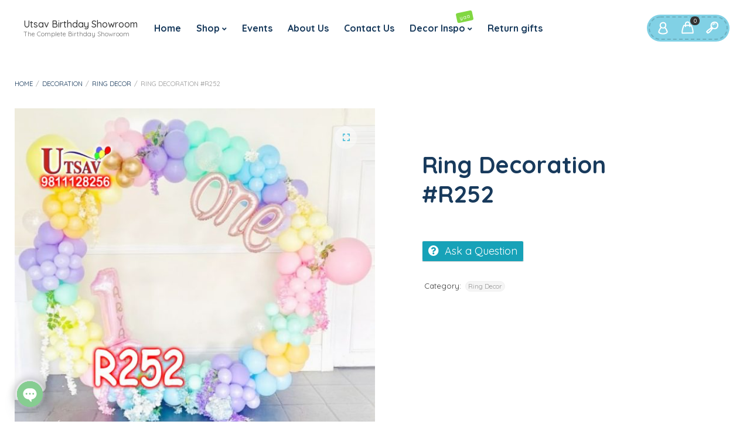

--- FILE ---
content_type: text/html; charset=UTF-8
request_url: https://utsavbirthday.com/product/ring-decoration-r252/
body_size: 32445
content:



<!DOCTYPE html>
<html xmlns="http://www.w3.org/1999/xhtml" lang="en-US">
	<head>
		<meta http-equiv="Content-Type" content="text/html; charset=UTF-8" />
		<meta name="viewport" content="width=device-width, maximum-scale=1" />
		<link rel="profile" href="http://gmpg.org/xfn/11" />
		<link rel="pingback" href="https://utsavbirthday.com/xmlrpc.php" />
		<meta name='robots' content='index, follow, max-image-preview:large, max-snippet:-1, max-video-preview:-1' />
	<style>img:is([sizes="auto" i], [sizes^="auto," i]) { contain-intrinsic-size: 3000px 1500px }</style>
	<script>window._wca = window._wca || [];</script>

	<!-- This site is optimized with the Yoast SEO plugin v26.2 - https://yoast.com/wordpress/plugins/seo/ -->
	<title>Ring Decoration #R252 - Utsav Birthday Showroom</title>
	<link rel="canonical" href="https://utsavbirthday.com/product/ring-decoration-r252/" />
	<meta property="og:locale" content="en_US" />
	<meta property="og:type" content="article" />
	<meta property="og:title" content="Ring Decoration #R252 - Utsav Birthday Showroom" />
	<meta property="og:url" content="https://utsavbirthday.com/product/ring-decoration-r252/" />
	<meta property="og:site_name" content="Utsav Birthday Showroom" />
	<meta property="article:publisher" content="https://www.facebook.com/UtsavBirthdayShowroom" />
	<meta property="og:image" content="https://i0.wp.com/utsavbirthday.com/wp-content/uploads/2022/08/R252.jpg?fit=720%2C672&ssl=1" />
	<meta property="og:image:width" content="720" />
	<meta property="og:image:height" content="672" />
	<meta property="og:image:type" content="image/jpeg" />
	<meta name="twitter:card" content="summary_large_image" />
	<script type="application/ld+json" class="yoast-schema-graph">{"@context":"https://schema.org","@graph":[{"@type":"WebPage","@id":"https://utsavbirthday.com/product/ring-decoration-r252/","url":"https://utsavbirthday.com/product/ring-decoration-r252/","name":"Ring Decoration #R252 - Utsav Birthday Showroom","isPartOf":{"@id":"https://utsavbirthday.com/#website"},"primaryImageOfPage":{"@id":"https://utsavbirthday.com/product/ring-decoration-r252/#primaryimage"},"image":{"@id":"https://utsavbirthday.com/product/ring-decoration-r252/#primaryimage"},"thumbnailUrl":"https://utsavbirthday.com/wp-content/uploads/2022/08/R252.jpg","datePublished":"2022-08-03T07:06:54+00:00","breadcrumb":{"@id":"https://utsavbirthday.com/product/ring-decoration-r252/#breadcrumb"},"inLanguage":"en-US","potentialAction":[{"@type":"ReadAction","target":["https://utsavbirthday.com/product/ring-decoration-r252/"]}]},{"@type":"ImageObject","inLanguage":"en-US","@id":"https://utsavbirthday.com/product/ring-decoration-r252/#primaryimage","url":"https://utsavbirthday.com/wp-content/uploads/2022/08/R252.jpg","contentUrl":"https://utsavbirthday.com/wp-content/uploads/2022/08/R252.jpg","width":720,"height":672},{"@type":"BreadcrumbList","@id":"https://utsavbirthday.com/product/ring-decoration-r252/#breadcrumb","itemListElement":[{"@type":"ListItem","position":1,"name":"Home","item":"https://utsavbirthday.com/"},{"@type":"ListItem","position":2,"name":"All products","item":"https://utsavbirthday.com/shop/"},{"@type":"ListItem","position":3,"name":"Ring Decoration #R252"}]},{"@type":"WebSite","@id":"https://utsavbirthday.com/#website","url":"https://utsavbirthday.com/","name":"Utsav Birthday Showroom","description":"The Complete Birthday Showroom","publisher":{"@id":"https://utsavbirthday.com/#organization"},"potentialAction":[{"@type":"SearchAction","target":{"@type":"EntryPoint","urlTemplate":"https://utsavbirthday.com/?s={search_term_string}"},"query-input":{"@type":"PropertyValueSpecification","valueRequired":true,"valueName":"search_term_string"}}],"inLanguage":"en-US"},{"@type":"Organization","@id":"https://utsavbirthday.com/#organization","name":"Utsav Birthday Showroom","url":"https://utsavbirthday.com/","logo":{"@type":"ImageObject","inLanguage":"en-US","@id":"https://utsavbirthday.com/#/schema/logo/image/","url":"https://i0.wp.com/utsavbirthday.com/wp-content/uploads/2024/01/Utsav-Logo.png?fit=1282%2C710&ssl=1","contentUrl":"https://i0.wp.com/utsavbirthday.com/wp-content/uploads/2024/01/Utsav-Logo.png?fit=1282%2C710&ssl=1","width":1282,"height":710,"caption":"Utsav Birthday Showroom"},"image":{"@id":"https://utsavbirthday.com/#/schema/logo/image/"},"sameAs":["https://www.facebook.com/UtsavBirthdayShowroom","https://www.instagram.com/utsavbirthday/"]}]}</script>
	<!-- / Yoast SEO plugin. -->


<link rel='dns-prefetch' href='//www.googletagmanager.com' />
<link rel='dns-prefetch' href='//stats.wp.com' />
<link rel='dns-prefetch' href='//fonts.googleapis.com' />
<link rel='dns-prefetch' href='//pagead2.googlesyndication.com' />
<link rel='dns-prefetch' href='//fundingchoicesmessages.google.com' />
<link rel='preconnect' href='//c0.wp.com' />
<link rel="alternate" type="application/rss+xml" title="Utsav Birthday Showroom &raquo; Feed" href="https://utsavbirthday.com/feed/" />
<link rel="alternate" type="application/rss+xml" title="Utsav Birthday Showroom &raquo; Comments Feed" href="https://utsavbirthday.com/comments/feed/" />
<link rel="alternate" type="application/rss+xml" title="Utsav Birthday Showroom &raquo; Ring Decoration #R252 Comments Feed" href="https://utsavbirthday.com/product/ring-decoration-r252/feed/" />
<script type="text/javascript">
/* <![CDATA[ */
window._wpemojiSettings = {"baseUrl":"https:\/\/s.w.org\/images\/core\/emoji\/16.0.1\/72x72\/","ext":".png","svgUrl":"https:\/\/s.w.org\/images\/core\/emoji\/16.0.1\/svg\/","svgExt":".svg","source":{"concatemoji":"https:\/\/utsavbirthday.com\/wp-includes\/js\/wp-emoji-release.min.js?ver=6.8.3"}};
/*! This file is auto-generated */
!function(s,n){var o,i,e;function c(e){try{var t={supportTests:e,timestamp:(new Date).valueOf()};sessionStorage.setItem(o,JSON.stringify(t))}catch(e){}}function p(e,t,n){e.clearRect(0,0,e.canvas.width,e.canvas.height),e.fillText(t,0,0);var t=new Uint32Array(e.getImageData(0,0,e.canvas.width,e.canvas.height).data),a=(e.clearRect(0,0,e.canvas.width,e.canvas.height),e.fillText(n,0,0),new Uint32Array(e.getImageData(0,0,e.canvas.width,e.canvas.height).data));return t.every(function(e,t){return e===a[t]})}function u(e,t){e.clearRect(0,0,e.canvas.width,e.canvas.height),e.fillText(t,0,0);for(var n=e.getImageData(16,16,1,1),a=0;a<n.data.length;a++)if(0!==n.data[a])return!1;return!0}function f(e,t,n,a){switch(t){case"flag":return n(e,"\ud83c\udff3\ufe0f\u200d\u26a7\ufe0f","\ud83c\udff3\ufe0f\u200b\u26a7\ufe0f")?!1:!n(e,"\ud83c\udde8\ud83c\uddf6","\ud83c\udde8\u200b\ud83c\uddf6")&&!n(e,"\ud83c\udff4\udb40\udc67\udb40\udc62\udb40\udc65\udb40\udc6e\udb40\udc67\udb40\udc7f","\ud83c\udff4\u200b\udb40\udc67\u200b\udb40\udc62\u200b\udb40\udc65\u200b\udb40\udc6e\u200b\udb40\udc67\u200b\udb40\udc7f");case"emoji":return!a(e,"\ud83e\udedf")}return!1}function g(e,t,n,a){var r="undefined"!=typeof WorkerGlobalScope&&self instanceof WorkerGlobalScope?new OffscreenCanvas(300,150):s.createElement("canvas"),o=r.getContext("2d",{willReadFrequently:!0}),i=(o.textBaseline="top",o.font="600 32px Arial",{});return e.forEach(function(e){i[e]=t(o,e,n,a)}),i}function t(e){var t=s.createElement("script");t.src=e,t.defer=!0,s.head.appendChild(t)}"undefined"!=typeof Promise&&(o="wpEmojiSettingsSupports",i=["flag","emoji"],n.supports={everything:!0,everythingExceptFlag:!0},e=new Promise(function(e){s.addEventListener("DOMContentLoaded",e,{once:!0})}),new Promise(function(t){var n=function(){try{var e=JSON.parse(sessionStorage.getItem(o));if("object"==typeof e&&"number"==typeof e.timestamp&&(new Date).valueOf()<e.timestamp+604800&&"object"==typeof e.supportTests)return e.supportTests}catch(e){}return null}();if(!n){if("undefined"!=typeof Worker&&"undefined"!=typeof OffscreenCanvas&&"undefined"!=typeof URL&&URL.createObjectURL&&"undefined"!=typeof Blob)try{var e="postMessage("+g.toString()+"("+[JSON.stringify(i),f.toString(),p.toString(),u.toString()].join(",")+"));",a=new Blob([e],{type:"text/javascript"}),r=new Worker(URL.createObjectURL(a),{name:"wpTestEmojiSupports"});return void(r.onmessage=function(e){c(n=e.data),r.terminate(),t(n)})}catch(e){}c(n=g(i,f,p,u))}t(n)}).then(function(e){for(var t in e)n.supports[t]=e[t],n.supports.everything=n.supports.everything&&n.supports[t],"flag"!==t&&(n.supports.everythingExceptFlag=n.supports.everythingExceptFlag&&n.supports[t]);n.supports.everythingExceptFlag=n.supports.everythingExceptFlag&&!n.supports.flag,n.DOMReady=!1,n.readyCallback=function(){n.DOMReady=!0}}).then(function(){return e}).then(function(){var e;n.supports.everything||(n.readyCallback(),(e=n.source||{}).concatemoji?t(e.concatemoji):e.wpemoji&&e.twemoji&&(t(e.twemoji),t(e.wpemoji)))}))}((window,document),window._wpemojiSettings);
/* ]]> */
</script>

<style id='wp-emoji-styles-inline-css' type='text/css'>

	img.wp-smiley, img.emoji {
		display: inline !important;
		border: none !important;
		box-shadow: none !important;
		height: 1em !important;
		width: 1em !important;
		margin: 0 0.07em !important;
		vertical-align: -0.1em !important;
		background: none !important;
		padding: 0 !important;
	}
</style>
<link rel='stylesheet' id='wp-block-library-css' href='https://c0.wp.com/c/6.8.3/wp-includes/css/dist/block-library/style.min.css' type='text/css' media='all' />
<style id='classic-theme-styles-inline-css' type='text/css'>
/*! This file is auto-generated */
.wp-block-button__link{color:#fff;background-color:#32373c;border-radius:9999px;box-shadow:none;text-decoration:none;padding:calc(.667em + 2px) calc(1.333em + 2px);font-size:1.125em}.wp-block-file__button{background:#32373c;color:#fff;text-decoration:none}
</style>
<link rel='stylesheet' id='mediaelement-css' href='https://c0.wp.com/c/6.8.3/wp-includes/js/mediaelement/mediaelementplayer-legacy.min.css' type='text/css' media='all' />
<link rel='stylesheet' id='wp-mediaelement-css' href='https://c0.wp.com/c/6.8.3/wp-includes/js/mediaelement/wp-mediaelement.min.css' type='text/css' media='all' />
<style id='jetpack-sharing-buttons-style-inline-css' type='text/css'>
.jetpack-sharing-buttons__services-list{display:flex;flex-direction:row;flex-wrap:wrap;gap:0;list-style-type:none;margin:5px;padding:0}.jetpack-sharing-buttons__services-list.has-small-icon-size{font-size:12px}.jetpack-sharing-buttons__services-list.has-normal-icon-size{font-size:16px}.jetpack-sharing-buttons__services-list.has-large-icon-size{font-size:24px}.jetpack-sharing-buttons__services-list.has-huge-icon-size{font-size:36px}@media print{.jetpack-sharing-buttons__services-list{display:none!important}}.editor-styles-wrapper .wp-block-jetpack-sharing-buttons{gap:0;padding-inline-start:0}ul.jetpack-sharing-buttons__services-list.has-background{padding:1.25em 2.375em}
</style>
<link rel='stylesheet' id='visual-portfolio-block-filter-by-category-css' href='https://utsavbirthday.com/wp-content/plugins/visual-portfolio/build/gutenberg/blocks/filter-by-category/style.css?ver=1753089072' type='text/css' media='all' />
<link rel='stylesheet' id='visual-portfolio-block-pagination-css' href='https://utsavbirthday.com/wp-content/plugins/visual-portfolio/build/gutenberg/blocks/pagination/style.css?ver=1753089072' type='text/css' media='all' />
<link rel='stylesheet' id='visual-portfolio-block-sort-css' href='https://utsavbirthday.com/wp-content/plugins/visual-portfolio/build/gutenberg/blocks/sort/style.css?ver=1753089072' type='text/css' media='all' />
<link rel='stylesheet' id='wp-components-css' href='https://c0.wp.com/c/6.8.3/wp-includes/css/dist/components/style.min.css' type='text/css' media='all' />
<link rel='stylesheet' id='wp-preferences-css' href='https://c0.wp.com/c/6.8.3/wp-includes/css/dist/preferences/style.min.css' type='text/css' media='all' />
<link rel='stylesheet' id='wp-block-editor-css' href='https://c0.wp.com/c/6.8.3/wp-includes/css/dist/block-editor/style.min.css' type='text/css' media='all' />
<link rel='stylesheet' id='wp-reusable-blocks-css' href='https://c0.wp.com/c/6.8.3/wp-includes/css/dist/reusable-blocks/style.min.css' type='text/css' media='all' />
<link rel='stylesheet' id='wp-patterns-css' href='https://c0.wp.com/c/6.8.3/wp-includes/css/dist/patterns/style.min.css' type='text/css' media='all' />
<link rel='stylesheet' id='wp-editor-css' href='https://c0.wp.com/c/6.8.3/wp-includes/css/dist/editor/style.min.css' type='text/css' media='all' />
<link rel='stylesheet' id='kona-style-css-css' href='https://utsavbirthday.com/wp-content/plugins/kona-instagram-feed-for-gutenberg/dist/blocks.style.build.css?ver=6.8.3' type='text/css' media='all' />
<style id='global-styles-inline-css' type='text/css'>
:root{--wp--preset--aspect-ratio--square: 1;--wp--preset--aspect-ratio--4-3: 4/3;--wp--preset--aspect-ratio--3-4: 3/4;--wp--preset--aspect-ratio--3-2: 3/2;--wp--preset--aspect-ratio--2-3: 2/3;--wp--preset--aspect-ratio--16-9: 16/9;--wp--preset--aspect-ratio--9-16: 9/16;--wp--preset--color--black: #000000;--wp--preset--color--cyan-bluish-gray: #abb8c3;--wp--preset--color--white: #ffffff;--wp--preset--color--pale-pink: #f78da7;--wp--preset--color--vivid-red: #cf2e2e;--wp--preset--color--luminous-vivid-orange: #ff6900;--wp--preset--color--luminous-vivid-amber: #fcb900;--wp--preset--color--light-green-cyan: #7bdcb5;--wp--preset--color--vivid-green-cyan: #00d084;--wp--preset--color--pale-cyan-blue: #8ed1fc;--wp--preset--color--vivid-cyan-blue: #0693e3;--wp--preset--color--vivid-purple: #9b51e0;--wp--preset--gradient--vivid-cyan-blue-to-vivid-purple: linear-gradient(135deg,rgba(6,147,227,1) 0%,rgb(155,81,224) 100%);--wp--preset--gradient--light-green-cyan-to-vivid-green-cyan: linear-gradient(135deg,rgb(122,220,180) 0%,rgb(0,208,130) 100%);--wp--preset--gradient--luminous-vivid-amber-to-luminous-vivid-orange: linear-gradient(135deg,rgba(252,185,0,1) 0%,rgba(255,105,0,1) 100%);--wp--preset--gradient--luminous-vivid-orange-to-vivid-red: linear-gradient(135deg,rgba(255,105,0,1) 0%,rgb(207,46,46) 100%);--wp--preset--gradient--very-light-gray-to-cyan-bluish-gray: linear-gradient(135deg,rgb(238,238,238) 0%,rgb(169,184,195) 100%);--wp--preset--gradient--cool-to-warm-spectrum: linear-gradient(135deg,rgb(74,234,220) 0%,rgb(151,120,209) 20%,rgb(207,42,186) 40%,rgb(238,44,130) 60%,rgb(251,105,98) 80%,rgb(254,248,76) 100%);--wp--preset--gradient--blush-light-purple: linear-gradient(135deg,rgb(255,206,236) 0%,rgb(152,150,240) 100%);--wp--preset--gradient--blush-bordeaux: linear-gradient(135deg,rgb(254,205,165) 0%,rgb(254,45,45) 50%,rgb(107,0,62) 100%);--wp--preset--gradient--luminous-dusk: linear-gradient(135deg,rgb(255,203,112) 0%,rgb(199,81,192) 50%,rgb(65,88,208) 100%);--wp--preset--gradient--pale-ocean: linear-gradient(135deg,rgb(255,245,203) 0%,rgb(182,227,212) 50%,rgb(51,167,181) 100%);--wp--preset--gradient--electric-grass: linear-gradient(135deg,rgb(202,248,128) 0%,rgb(113,206,126) 100%);--wp--preset--gradient--midnight: linear-gradient(135deg,rgb(2,3,129) 0%,rgb(40,116,252) 100%);--wp--preset--font-size--small: 13px;--wp--preset--font-size--medium: 20px;--wp--preset--font-size--large: 36px;--wp--preset--font-size--x-large: 42px;--wp--preset--spacing--20: 0.44rem;--wp--preset--spacing--30: 0.67rem;--wp--preset--spacing--40: 1rem;--wp--preset--spacing--50: 1.5rem;--wp--preset--spacing--60: 2.25rem;--wp--preset--spacing--70: 3.38rem;--wp--preset--spacing--80: 5.06rem;--wp--preset--shadow--natural: 6px 6px 9px rgba(0, 0, 0, 0.2);--wp--preset--shadow--deep: 12px 12px 50px rgba(0, 0, 0, 0.4);--wp--preset--shadow--sharp: 6px 6px 0px rgba(0, 0, 0, 0.2);--wp--preset--shadow--outlined: 6px 6px 0px -3px rgba(255, 255, 255, 1), 6px 6px rgba(0, 0, 0, 1);--wp--preset--shadow--crisp: 6px 6px 0px rgba(0, 0, 0, 1);}:where(.is-layout-flex){gap: 0.5em;}:where(.is-layout-grid){gap: 0.5em;}body .is-layout-flex{display: flex;}.is-layout-flex{flex-wrap: wrap;align-items: center;}.is-layout-flex > :is(*, div){margin: 0;}body .is-layout-grid{display: grid;}.is-layout-grid > :is(*, div){margin: 0;}:where(.wp-block-columns.is-layout-flex){gap: 2em;}:where(.wp-block-columns.is-layout-grid){gap: 2em;}:where(.wp-block-post-template.is-layout-flex){gap: 1.25em;}:where(.wp-block-post-template.is-layout-grid){gap: 1.25em;}.has-black-color{color: var(--wp--preset--color--black) !important;}.has-cyan-bluish-gray-color{color: var(--wp--preset--color--cyan-bluish-gray) !important;}.has-white-color{color: var(--wp--preset--color--white) !important;}.has-pale-pink-color{color: var(--wp--preset--color--pale-pink) !important;}.has-vivid-red-color{color: var(--wp--preset--color--vivid-red) !important;}.has-luminous-vivid-orange-color{color: var(--wp--preset--color--luminous-vivid-orange) !important;}.has-luminous-vivid-amber-color{color: var(--wp--preset--color--luminous-vivid-amber) !important;}.has-light-green-cyan-color{color: var(--wp--preset--color--light-green-cyan) !important;}.has-vivid-green-cyan-color{color: var(--wp--preset--color--vivid-green-cyan) !important;}.has-pale-cyan-blue-color{color: var(--wp--preset--color--pale-cyan-blue) !important;}.has-vivid-cyan-blue-color{color: var(--wp--preset--color--vivid-cyan-blue) !important;}.has-vivid-purple-color{color: var(--wp--preset--color--vivid-purple) !important;}.has-black-background-color{background-color: var(--wp--preset--color--black) !important;}.has-cyan-bluish-gray-background-color{background-color: var(--wp--preset--color--cyan-bluish-gray) !important;}.has-white-background-color{background-color: var(--wp--preset--color--white) !important;}.has-pale-pink-background-color{background-color: var(--wp--preset--color--pale-pink) !important;}.has-vivid-red-background-color{background-color: var(--wp--preset--color--vivid-red) !important;}.has-luminous-vivid-orange-background-color{background-color: var(--wp--preset--color--luminous-vivid-orange) !important;}.has-luminous-vivid-amber-background-color{background-color: var(--wp--preset--color--luminous-vivid-amber) !important;}.has-light-green-cyan-background-color{background-color: var(--wp--preset--color--light-green-cyan) !important;}.has-vivid-green-cyan-background-color{background-color: var(--wp--preset--color--vivid-green-cyan) !important;}.has-pale-cyan-blue-background-color{background-color: var(--wp--preset--color--pale-cyan-blue) !important;}.has-vivid-cyan-blue-background-color{background-color: var(--wp--preset--color--vivid-cyan-blue) !important;}.has-vivid-purple-background-color{background-color: var(--wp--preset--color--vivid-purple) !important;}.has-black-border-color{border-color: var(--wp--preset--color--black) !important;}.has-cyan-bluish-gray-border-color{border-color: var(--wp--preset--color--cyan-bluish-gray) !important;}.has-white-border-color{border-color: var(--wp--preset--color--white) !important;}.has-pale-pink-border-color{border-color: var(--wp--preset--color--pale-pink) !important;}.has-vivid-red-border-color{border-color: var(--wp--preset--color--vivid-red) !important;}.has-luminous-vivid-orange-border-color{border-color: var(--wp--preset--color--luminous-vivid-orange) !important;}.has-luminous-vivid-amber-border-color{border-color: var(--wp--preset--color--luminous-vivid-amber) !important;}.has-light-green-cyan-border-color{border-color: var(--wp--preset--color--light-green-cyan) !important;}.has-vivid-green-cyan-border-color{border-color: var(--wp--preset--color--vivid-green-cyan) !important;}.has-pale-cyan-blue-border-color{border-color: var(--wp--preset--color--pale-cyan-blue) !important;}.has-vivid-cyan-blue-border-color{border-color: var(--wp--preset--color--vivid-cyan-blue) !important;}.has-vivid-purple-border-color{border-color: var(--wp--preset--color--vivid-purple) !important;}.has-vivid-cyan-blue-to-vivid-purple-gradient-background{background: var(--wp--preset--gradient--vivid-cyan-blue-to-vivid-purple) !important;}.has-light-green-cyan-to-vivid-green-cyan-gradient-background{background: var(--wp--preset--gradient--light-green-cyan-to-vivid-green-cyan) !important;}.has-luminous-vivid-amber-to-luminous-vivid-orange-gradient-background{background: var(--wp--preset--gradient--luminous-vivid-amber-to-luminous-vivid-orange) !important;}.has-luminous-vivid-orange-to-vivid-red-gradient-background{background: var(--wp--preset--gradient--luminous-vivid-orange-to-vivid-red) !important;}.has-very-light-gray-to-cyan-bluish-gray-gradient-background{background: var(--wp--preset--gradient--very-light-gray-to-cyan-bluish-gray) !important;}.has-cool-to-warm-spectrum-gradient-background{background: var(--wp--preset--gradient--cool-to-warm-spectrum) !important;}.has-blush-light-purple-gradient-background{background: var(--wp--preset--gradient--blush-light-purple) !important;}.has-blush-bordeaux-gradient-background{background: var(--wp--preset--gradient--blush-bordeaux) !important;}.has-luminous-dusk-gradient-background{background: var(--wp--preset--gradient--luminous-dusk) !important;}.has-pale-ocean-gradient-background{background: var(--wp--preset--gradient--pale-ocean) !important;}.has-electric-grass-gradient-background{background: var(--wp--preset--gradient--electric-grass) !important;}.has-midnight-gradient-background{background: var(--wp--preset--gradient--midnight) !important;}.has-small-font-size{font-size: var(--wp--preset--font-size--small) !important;}.has-medium-font-size{font-size: var(--wp--preset--font-size--medium) !important;}.has-large-font-size{font-size: var(--wp--preset--font-size--large) !important;}.has-x-large-font-size{font-size: var(--wp--preset--font-size--x-large) !important;}
:where(.wp-block-post-template.is-layout-flex){gap: 1.25em;}:where(.wp-block-post-template.is-layout-grid){gap: 1.25em;}
:where(.wp-block-columns.is-layout-flex){gap: 2em;}:where(.wp-block-columns.is-layout-grid){gap: 2em;}
:root :where(.wp-block-pullquote){font-size: 1.5em;line-height: 1.6;}
:where(.wp-block-visual-portfolio-loop.is-layout-flex){gap: 1.25em;}:where(.wp-block-visual-portfolio-loop.is-layout-grid){gap: 1.25em;}
</style>
<link rel='stylesheet' id='flexslider-css' href='https://utsavbirthday.com/wp-content/plugins/js_composer/assets/lib/bower/flexslider/flexslider.min.css?ver=6.2.0' type='text/css' media='all' />
<link rel='stylesheet' id='owl-carousel-css' href='https://utsavbirthday.com/wp-content/themes/babystreet/styles/owl-carousel2-dist/assets/owl.carousel.min.css?ver=2.3.4' type='text/css' media='all' />
<link rel='stylesheet' id='owl-carousel-theme-default-css' href='https://utsavbirthday.com/wp-content/themes/babystreet/styles/owl-carousel2-dist/assets/owl.theme.default.min.css?ver=2.3.4' type='text/css' media='all' />
<link rel='stylesheet' id='owl-carousel-animate-css' href='https://utsavbirthday.com/wp-content/themes/babystreet/styles/owl-carousel2-dist/assets/animate.css?ver=2.3.4' type='text/css' media='all' />
<link rel='stylesheet' id='cloud-zoom-css' href='https://utsavbirthday.com/wp-content/themes/babystreet/styles/cloud-zoom/cloud-zoom.css?ver=1.0.2' type='text/css' media='all' />
<link rel='stylesheet' id='magnific-css' href='https://utsavbirthday.com/wp-content/themes/babystreet/styles/magnific/magnific-popup.css?ver=1.0.2' type='text/css' media='all' />
<link rel='stylesheet' id='photoswipe-css' href='https://utsavbirthday.com/wp-content/plugins/visual-portfolio/assets/vendor/photoswipe/dist/photoswipe.css?ver=4.1.3' type='text/css' media='all' />
<link rel='stylesheet' id='photoswipe-default-skin-css' href='https://utsavbirthday.com/wp-content/plugins/visual-portfolio/assets/vendor/photoswipe/dist/default-skin/default-skin.css?ver=4.1.3' type='text/css' media='all' />
<style id='woocommerce-inline-inline-css' type='text/css'>
.woocommerce form .form-row .required { visibility: visible; }
</style>
<link rel='stylesheet' id='wp-review-slider-pro-public_combine-css' href='https://utsavbirthday.com/wp-content/plugins/wp-google-places-review-slider/public/css/wprev-public_combine.css?ver=17.7' type='text/css' media='all' />
<link rel='stylesheet' id='babystreet-fonts-css' href='//fonts.googleapis.com/css?family=Quicksand%3A100%2C100italic%2C200%2C200italic%2C300%2C300italic%2C400%2C400italic%2C500%2C500italic%2C600%2C600italic%2C700%2C700italic%2C800%2C800italic%2C900%2C900italic%26subset%3Dlatin&#038;ver=1.0.0' type='text/css' media='all' />
<link rel='stylesheet' id='babystreet-preloader-css' href='https://utsavbirthday.com/wp-content/themes/babystreet/styles/babystreet-preloader.css?ver=6.8.3' type='text/css' media='all' />
<link rel='stylesheet' id='babystreet-style-css' href='https://utsavbirthday.com/wp-content/themes/babystreet/style.css?ver=6.8.3' type='text/css' media='all' />
<style id='babystreet-style-inline-css' type='text/css'>
/* Site main accent color */
            .babystreet_content_slider.babystreet_content_slider_light_nav .owl-nav .owl-next, .babystreet_content_slider.babystreet_content_slider_light_nav .owl-nav .owl-prev, div.widget_categories ul li.current-cat > a:before, ul.tabs li.active a, ul.tabs a:hover, #babystreet_price_range, ul.woocommerce-order-overview.woocommerce-thankyou-order-details.order_details li:before, .prod_hold .price_hold, p.product.woocommerce.add_to_cart_inline, .babystreet-promo-wrapper .babystreet-promo-text, .babystreet-related-blog-posts div.post.blog-post.babystreet-post-no-image .babystreet_post_data_holder h2.heading-title:before, button.single_add_to_cart_button:before, .links a.button.add_to_cart_button:after, .links a.button.add_to_cart_button.ajax_add_to_cart:after, #babystreet-account-holder.babystreet-user-is-logged .babystreet-header-account-link-holder > ul li a:hover:before, .commentlist ul.children:before, .infinite-scroll-request:before, .widget_layered_nav_filters li a:before, .links a.button.add_to_cart_button:after, .links a.button.add_to_cart_button.ajax_add_to_cart:after, div.prod_hold .name sup, #main-menu li ul.sub-menu li a sup, div.prod_hold .name sub, #content div.product div.summary h1.heading-title sup, #content div.product div.summary h1.heading-title sub, .babystreet-spec-dot, .count_holder .count_info:before, .babystreet-pricing-table-shortcode .title-icon-holder, .count_holder .count_info_left:before, .widget_layered_nav ul li:hover .count, .widget_layered_nav ul li.chosen a, .widget_product_categories ul li:hover > .count, .widget_product_categories ul li.current-cat > a, .widget_layered_nav ul li:hover a:before, .widget_product_categories ul li:hover a:before, .wpb_babystreet_banner a span.babystreet_banner-icon, .babystreet-event-countdown .is-countdown, .video_controlls a#video-volume:after, div.widget_categories ul li > a:hover:before, #main-menu ul.menu > li > a:hover, #main-menu ul.menu > li.current-menu-item > a, .otw-input-wrap:before, .prod_hold .price_hold:before, a.bbp-forum-title:hover, .portfolio_top .project-data .main-features .checklist li:before, body.babystreet_transparent_header #main-menu ul.menu > li.current-menu-item > a:before, body.babystreet_transparent_header #main-menu ul.menu > li.current-menu-item > a:before, body.babystreet_transparent_header #main-menu ul.menu > li > a:hover:before {
                color: #81d1e5;
            }

            .portfolio-unit-info a.portfolio-lightbox-link, blockquote, q, .wp-block-pullquote:not(.is-style-solid-color), .babystreet-product-slider .owl-nav .owl-next, .babystreet-product-slider .owl-nav .owl-prev, .babystreet_image_list .owl-nav .owl-prev, .babystreet_image_list .owl-nav .owl-next, figure.woocommerce-product-gallery__wrapper .owl-nav .owl-prev, figure.woocommerce-product-gallery__wrapper .owl-nav .owl-next, .babystreet_content_slider .owl-nav .owl-next, .babystreet_content_slider .owl-nav .owl-prev, .woocommerce.owl-carousel .owl-nav .owl-next, .woocommerce.owl-carousel .owl-nav .owl-prev, .related.products .owl-nav .owl-prev, .related.products .owl-nav .owl-next, .similar_projects .owl-nav .owl-prev, .similar_projects .owl-nav .owl-next, .babystreet-portfolio-shortcode .owl-nav .owl-prev, .babystreet-portfolio-shortcode .owl-nav .owl-next, .babystreet_shortcode_latest_posts .owl-nav .owl-prev, .babystreet_shortcode_latest_posts .owl-nav .owl-next, .babystreet-quickview-images .owl-nav .owl-prev, .babystreet-quickview-images .owl-nav .owl-next, .tribe-mini-calendar-event .list-date, #spinner, .babystreet-search-cart-holder:before, .widget_shopping_cart_content p.buttons .button.checkout, .babystreet-wcs-swatches .swatch.swatch-label.selected, .babystreet-wcs-swatches .swatch.swatch-label:hover, .is-babystreet-video .mfp-iframe-holder .mfp-content .mfp-close, a#cancel-comment-reply-link, blockquote:before, q:before, .commentlist li .comment-body:hover .comment-reply-link, a.babystreet-post-nav .entry-info-wrap:after, .babystreet-author-info .title a:after, #comments h3.heading-title span.babystreet_comments_count, #comments h3.heading-title span.babystreet_comments_count, div.babystreet_whole_banner_wrapper:after, .blog-post:hover > .babystreet_post_data_holder h2.heading-title a:after, .wpb_text_column h6 a:hover:after, .wpb_text_column h5 a:hover:after, .wpb_text_column p a:hover:after, .blog-post-meta.post-meta-top .count_comments a, div:not(.babystreet_blog_masonry) > .blog-post.sticky .babystreet_post_data_holder:before, .wcmp_vendor_list .wcmp_sorted_vendors:before, .tribe-events-list div.type-tribe_events .tribe-events-event-cost, .tribe-events-schedule .tribe-events-cost, .woocommerce form.track_order input.button, #bbpress-forums li.bbp-body ul.forum:hover, #bbpress-forums li.bbp-body ul.topic:hover, .woocommerce-shipping-fields input[type="checkbox"]:checked + span:before, .widget_product_categories ul li.current-cat > .count, .widget_layered_nav ul li.chosen .count, .bypostauthor > .comment-body img.avatar, div.product-category.product a h2:after, .babystreet_added_to_cart_notification, #yith-wcwl-popup-message, .babystreet-iconbox h5:after, .babystreet-pricing-heading h5:after, .babystreet_title_holder.centered_title .inner h1.heading-title:before, a.sidebar-trigger, td.tribe-events-present > div:first-of-type, a.mob-close-toggle:hover, .pagination .links a:hover, .dokan-pagination-container .dokan-pagination li a:hover, a.mob-menu-toggle i, .bbp-pagination-links a:hover, .babystreet_content_slider .owl-dot.active span, #main-menu ul.menu > li > a .babystreet-custom-menu-label, .product-category.product h2 mark:after, #main-menu li ul.sub-menu li.babystreet_colum_title > a:after, #main-menu li ul.sub-menu li.babystreet_colum_title > a:before, .blog-post-meta span.sticky_post, .babystreet_image_list a.babystreet-magnific-gallery-item:before, #bbpress-forums > #subscription-toggle a.subscription-toggle, .widget > h3:first-child:before, h2.widgettitle:before, .widget > h3:first-child:after, .babystreet-portfolio-categories ul li a:hover:before, .babystreet-portfolio-categories ul li a.is-checked:before, .babystreet-portfolio-categories ul li a:hover:after, .babystreet-portfolio-categories ul li a.is-checked:after, .flex-direction-nav a, ul.status-closed li.bbp-topic-title .bbp-topic-permalink:before, ul.sticky li.bbp-topic-title .bbp-topic-permalink:before, ul.super-sticky li.bbp-topic-title .bbp-topic-permalink:before {
                background-color: #81d1e5;
            }
            .widget_shopping_cart_content p.buttons .button.checkout {
                box-shadow: 0 0 0 3px #81d1e5;
            }

            .babystreet_image_list a.babystreet-magnific-gallery-item:after, .gallery-item dt a:after, .gallery-item dd a:after, .blocks-gallery-item a:after, .babystreet-user-is-logged .babystreet-header-account-link-holder > ul li, .wpb_single_image a.prettyphoto:before, div.woocommerce-product-gallery__image a:before {
                background-color: #81d1e5;
                box-shadow: 0 0 0 3px #81d1e5;
            }

            .bbp-topics-front ul.super-sticky:hover, .box-sort-filter .ui-slider-horizontal .ui-slider-handle, .widget_price_filter .ui-slider-handle.ui-state-default.ui-corner-all, .bbp-topics ul.super-sticky:hover, .bbp-topics ul.sticky:hover, .bbp-forum-content ul.sticky:hover {
                background-color: #81d1e5 !important;
            }
 
            ul.commentlist > li.pingback {border-left-color: #81d1e5 !Important;}

            div:not(.sidebar) div.widget_search input[type="text"]:focus, div:not(.sidebar) div.widget_product_search input[type="text"]:focus, .portfolio-unit-info a.portfolio-lightbox-link:before, .flex-direction-nav a:after, .babystreet_content_slider .owl-dot.active span:after, .bypostauthor > .comment-body:before, .babystreet-product-slider .count_holder, ul.tabs li.active a, ul.tabs a:hover, .owl-next:before, .owl-prev:before, .babystreet_title_holder .inner .babystreet-title-text-container:before, #spinner:before, blockquote, q, .sidebar.off-canvas-sidebar, .babystreet-author-info, body > div.widget.woocommerce.widget_shopping_cart, .commentlist li .comment-body:hover:before, .commentlist li .comment-body:hover:after, .babystreet-header-account-link-holder, .is-babystreet-video .mfp-iframe-holder .mfp-content, body > #search, .babystreet-quick-view-lightbox .mfp-content, .babystreet-icon-teaser-lightbox .mfp-content, div:not(.babystreet_blog_masonry) > .blog-post.sticky .babystreet_post_data_holder, #bbpress-forums li.bbp-body ul.forum:hover, #bbpress-forums li.bbp-body ul.topic:hover, div.product div.images ol.flex-control-nav li img.flex-active, div.product div.images ol.flex-control-nav li:hover img, .bbp-topics-front ul.super-sticky, .widget_layered_nav ul li:hover .count, .widget_layered_nav ul li.chosen .count, .widget_product_categories ul li.current-cat > .count, .widget_product_categories ul li:hover .count, #main-menu li ul.sub-menu li.babystreet-highlight-menu-item:after, .error404 div.blog-post-excerpt, .babystreet-none-overlay.babystreet-10px-gap .portfolio-unit-holder:hover, .portfolio-unit-info a.portfolio-lightbox-link:hover, body table.booked-calendar td.today .date span, .vc_tta-color-white.vc_tta-style-modern .vc_tta-tab.vc_active > a, .bbp-topics ul.super-sticky, .bbp-topics ul.sticky, .bbp-forum-content ul.sticky, .babystreet-pulsator-accent .wpb_wrapper:after {
                border-color: #81d1e5 !Important;
            }

            ::-moz-selection {
                background: #81d1e5;
            }

            ::selection {
                background: #81d1e5;
            }

            /* Links color */
            a, div.widget_categories ul li a:hover, nav.woocommerce-MyAccount-navigation ul li a:hover, nav.woocommerce-MyAccount-navigation ul li.is-active a, div.widget_nav_menu ul li a:hover, div.widget_archive ul li a:hover, div.widget_recent_comments ul li a:hover, div.widget_pages ul li a:hover, div.widget_links ul li a:hover, div.widget_recent_entries ul a:hover, div.widget_meta ul li a:hover, div.widget_display_forums ul li a:hover, .widget_display_replies ul li a:hover, .widget_display_topics li > a.bbp-forum-title:hover, .widget_display_stats dt:hover, .widget_display_stats dd:hover, div.widget_display_views ul li a:hover, .widget_layered_nav ul li a:hover, .widget_product_categories ul li a:hover {
                color: #57c1db;
            }

            /* Links hover color */
            a:hover {
                color: #81d1e5;
            }

            /* Widgets Title Color */
            .sidebar .widget > h3:first-of-type, .sidebar .widget h2.widgettitle, .wpb_widgetised_column .box h3:first-of-type, h2.wpb_flickr_heading {
                background-color: #81d1e5;
            }

            /* Buttons Default style */
            
            .babystreet-wcs-swatches .swatch {
                border-radius: 50%;
                -webkit-border-radius: 50%;
                -moz-border-radius: 50%;
            }

            span.onsale, .babystreet-search-cart-holder:before, .babystreet-search-cart-holder:after {
                -webkit-border-radius: 3em;
                -moz-border-radius: 3em;
                border-radius: 3em;
            }

            .count_holder .count_info {
                -webkit-border-radius: 3px 3em 3em 3px;
                -moz-border-radius: 3px 3em 3em 3px;
                border-radius: 3px 3em 3em 3px;
            }

            .count_holder .count_info_left {
                -webkit-border-radius: 3em 3px 3px 3em;
                -moz-border-radius: 3em 3px 3px 3em;
                border-radius: 3em 3px 3px 3em;
            }

            .product-type-external .count_holder .count_info_left {
                border-radius: 3em 3em 3em 3em;
            }

            div:not(.sidebar) div.widget_search input[type="text"], div:not(.sidebar) div.widget_product_search input[type="text"], a.button, .r_more_blog, a.mob-menu-toggle i, a.mob-menu-toggle i:after, .wishlist_table .links a.button.add_to_cart_button, .wcv-navigation ul.menu.horizontal li a, form .vendor_sort select, .wcv-pro-dashboard input[type="submit"], .babystreet-pricing-table-button a, .widget_display_search input#bbp_search, #bbpress-forums > #subscription-toggle a.subscription-toggle, .bbp-topic-title span.bbp-st-topic-support, div.quantity, .babystreet-wcs-swatches .swatch.swatch-label, .babystreet_banner_buton, .woocommerce .wishlist_table td.product-add-to-cart a.button, .widget_shopping_cart_content p.buttons .button, input.button, button.button, a.button-inline, #submit_btn, #submit, .wpcf7-submit, #bbpress-forums #bbp-search-form #bbp_search, input[type="submit"], form.mc4wp-form input[type=submit], form.mc4wp-form input[type=email] {
                border-radius: 2em !important;
            }

            
            /* Wordpress Default Buttons Color */
            a.button, .r_more_blog, button.wcv-button, input.button, .wcv-navigation ul.menu.horizontal li a, input.button, .woocommerce .wishlist_table td.product-add-to-cart a.button, button.button, a.button-inline, #submit_btn, #submit, .wpcf7-submit, input.otw-submit, form.mc4wp-form input[type=submit], .tribe-events-button, input[type="submit"] {
                background-color: #ff8087;
                box-shadow: 0 0 0 3px #ff8087;
            }
            .wishlist_table .add_to_cart.button {
                box-shadow: 0 0 0 3px #ff8087 !important;
            }

            /* Wordpress Default Buttons Hover Color */
            a.button:hover, .r_more_blog:hover, .widget_shopping_cart_content p.buttons .button:hover, .vc_btn3-style-custom:hover, input.button:hover, .wcv-navigation ul.menu.horizontal li a:hover, .wcv-navigation ul.menu.horizontal li.active a, button.button:hover, .woocommerce .wishlist_table td.product-add-to-cart a.button:hover, a.button-inline:hover, #submit_btn:hover, #submit:hover, .wpcf7-submit:hover, .r_more:hover, .r_more_right:hover, button.single_add_to_cart_button:hover, .babystreet-product-slide-cart .button.add_to_cart_button:hover, input.otw-submit:hover, form.mc4wp-form input[type=submit]:hover, .wc-proceed-to-checkout a.checkout-button.button:hover {
                background-color: #444444 !important;
                box-shadow: 0 0 0 3px #444444;
            }
            .wishlist_table .add_to_cart.button:hover {
                box-shadow: 0 0 0 3px #444444 !important;
            }

            /* NEW label color */
            div.prod_hold .new_prod {
                background-color: #333333;
            }

            /* SALE label color */
            div.prod_hold .sale, span.onsale {
                background-color: #ff8087;
            }

            .count_holder .countdown_time_tiny {
                color: #ff8087;
            }

            /* Standard page title color (no background image) */
            #babystreet_page_title h1.heading-title, #babystreet_page_title h1.heading-title a, .breadcrumb, .breadcrumb a, .babystreet-dark-skin #babystreet_page_title h1.heading-title a, body.single-post .babystreet_title_holder .blog-post-meta a {
                color: #183a5c;
            }

            .breadcrumb {
                color: #999999;
            }

            /* Standard page subtitle color (no background image) */
            .babystreet_title_holder h6 {
                color: #49a3b9;
            }

            /* Customized page title color (with background image) */
            #babystreet_page_title.babystreet_title_holder.title_has_image h1.heading-title, #babystreet_page_title.babystreet_title_holder.title_has_image .blog-post-meta *, #babystreet_page_title.babystreet_title_holder.title_has_image .blog-post-meta .post-meta-date:before, #babystreet_page_title.babystreet_title_holder.title_has_image h1.heading-title a, body.single-post #babystreet_page_title.babystreet_title_holder.title_has_image .blog-post-meta a, #babystreet_page_title.babystreet_title_holder.title_has_image h6, #babystreet_page_title.babystreet_title_holder.title_has_image .breadcrumb, #babystreet_page_title.babystreet_title_holder.title_has_image .breadcrumb a {
                color: #ffffff;
            }

            body.babystreet_transparent_header.babystreet-transparent-dark #babystreet_page_title.babystreet_title_holder.title_has_image h1.heading-title, body.babystreet_transparent_header.babystreet-transparent-dark #babystreet_page_title.babystreet_title_holder.title_has_image .blog-post-meta *, body.babystreet_transparent_header.babystreet-transparent-dark #babystreet_page_title.babystreet_title_holder.title_has_image .blog-post-meta .post-meta-date:before, body.babystreet_transparent_header.babystreet-transparent-dark #babystreet_page_title.babystreet_title_holder.title_has_image h1.heading-title a, body.single-post.babystreet_transparent_header.babystreet-transparent-dark #babystreet_page_title.babystreet_title_holder.title_has_image .blog-post-meta a, body.babystreet_transparent_header.babystreet-transparent-dark #babystreet_page_title.babystreet_title_holder.title_has_image h6, body.babystreet_transparent_header.babystreet-transparent-dark #babystreet_page_title.babystreet_title_holder.title_has_image .breadcrumb, body.babystreet_transparent_header.babystreet-transparent-dark #babystreet_page_title.babystreet_title_holder.title_has_image .breadcrumb a {
                color: #333333;
            }

            /* Standard page title background color (no background image) */
            .babystreet_title_holder, .babystreet_title_holder .inner:before, body.babystreet_header_left .babystreet_title_holder:not(.title_has_image) .inner {
                background-color: #ebf7fa;
            }

            

            /* Standard page title border color (no background image) */
            .babystreet_title_holder, body.babystreet_header_left .babystreet_title_holder:not(.title_has_image) .inner {
                border-color: #f0f0f0;
            }

            .babystreet_title_holder .inner:before {
                border-color: transparent #f0f0f0 #f0f0f0 transparent;
            }

            /* Portfolio overlay text color */
            .portfolio-unit:not(.babystreet-none-overlay):not(.list-unit) a.portfolio-link, .portfolio-unit:not(.babystreet-none-overlay):not(.list-unit) small, .portfolio-unit:not(.babystreet-none-overlay):not(.list-unit) a.portfolio-link h4, .portfolio-unit:not(.babystreet-none-overlay):not(.list-unit) p {
                color: #ffffff;
            }

            

            /* Top Menu Bar Visible on Mobile */
            
            /* Header top bar background color */
            #header_top {
                background-color: #ebf7fa;
                
            }
            .babystreet-main-menu-left #header.babystreet-has-header-top #logo.babystreet_text_logo {
                background-color: #ebf7fa !important;
            }

            /* Main menu links color and typography */
            
            #main-menu ul.menu > li > a, #main-menu li div.babystreet-mega-menu > ul.sub-menu > li > a, .babystreet-wishlist-counter a, #header .babystreet-search-cart-holder .video_controlls a, .babystreet_mega_text_block .widget > h3:first-of-type {
                color: #183a5c;
                font-size: 16px;
            font-weight:700;font-style:normal;
            }

            /* Main menu links hover color */
            ul#mobile-menu.menu li a {
                font-size: 16px;
            font-weight:700;font-style:normal;
            }

            /* Main menu links hover color */
            #main-menu ul.menu > li:hover > a, #main-menu ul.menu > li.current-menu-item > a, #main-menu ul.menu > li.babystreet-highlight-menu-item > a, body.babystreet_transparent_header #header #main-menu ul.menu > li:hover > a, body.babystreet_transparent_header #header #main-menu ul.menu > li.current-menu-item > a, #cart-module a.cart-contents, #main-menu li div.babystreet-mega-menu > ul.sub-menu > li > a:hover {
                color: #ff8087;
            }

            /* Main menu background hover color */
            
            
            #main-menu ul.menu > li.babystreet-highlight-menu-item > a, #main-menu ul.menu > li.babystreet-highlight-menu-item:after {
                background-color: #81d1e5;
            }

            #main-menu ul.menu > li.babystreet-highlight-menu-item:after {
                border-color: #81d1e5;
            }

            
            
            /* Main menu icons color */
            
            #main-menu ul.menu li a i {
                color: #57c1db;
            }

            

            /* Header top bar menu links color */
            ul#topnav2 > li a, .babystreet-top-bar-message, .babystreet-top-bar-message a, #header_top .babystreet-social ul li a {
                color: #3eafcb
            }

            /* Header top bar menu links hover color */
            ul#topnav2 li a:hover, body.babystreet_transparent_header ul#topnav2 > li > a:hover {
                color: #216272 !important;
            }

            /* Header top bar menu links hover background color */
            

            /* Collapsible Pre-Header background color */
            #pre_header, #pre_header:before {
                background-color: #fcfcfc;
            }

            /* Collapsible Pre-Header titles color */
            #pre_header .widget > h3:first-child {
                color: #333333;
            }

            /* Collapsible Pre-Header titles border color */
            #pre_header .widget > h3:first-child, #pre_header > .inner ul.product_list_widget li, #pre_header > .inner div.widget_nav_menu ul li a, #pre_header > .inner ul.products-list li {
                border-color: #f1f1f1;
            }

            #pre_header > .inner div.widget_categories ul li, #pre_header > .inner div.widget_archive ul li, #pre_header > .inner div.widget_recent_comments ul li, #pre_header > .inner div.widget_pages ul li,
            #pre_header > .inner div.widget_links ul li, #pre_header > .inner div.widget_recent_entries ul li, #pre_header > .inner div.widget_meta ul li, #pre_header > .inner div.widget_display_forums ul li,
            #pre_header > .inner .widget_display_replies ul li, #pre_header > .inner .widget_display_views ul li {
                border-color: #f1f1f1;
            }

            /* Collapsible Pre-Header links color */
            #pre_header a {
                color: #333333;
            }

            /* Transparent Header menu color */
            @media only screen and (min-width: 1279px) {
                body.babystreet_transparent_header #header:not(.babystreet-sticksy) #logo .babystreet-logo-title, body.babystreet_transparent_header .babystreet-top-bar-message, body.babystreet_transparent_header .babystreet-top-bar-message a, body.babystreet_transparent_header #header_top .babystreet-social ul li a, body.babystreet_transparent_header ul#topnav2 > li > a, body.babystreet_transparent_header #header:not(.babystreet-sticksy) .babystreet-search-cart-holder .video_controlls a, body.babystreet_transparent_header #header:not(.babystreet-sticksy) #logo .babystreet-logo-subtitle, body.babystreet_transparent_header #header:not(.babystreet-sticksy) #main-menu ul.menu > li > a {
                    color: #ffffff !Important;
                }

                body.babystreet_transparent_header.babystreet-transparent-dark #header #logo .babystreet-logo-title, body.babystreet_transparent_header.babystreet-transparent-dark .babystreet-top-bar-message, body.babystreet_transparent_header.babystreet-transparent-dark .babystreet-top-bar-message a, body.babystreet_transparent_header.babystreet-transparent-dark #header_top .babystreet-social ul li a, body.babystreet_transparent_header.babystreet-transparent-dark ul#topnav2 > li > a, body.babystreet_transparent_header.babystreet-transparent-dark #header #logo .babystreet-logo-subtitle, body.babystreet_transparent_header.babystreet-transparent-dark #header #main-menu ul.menu > li > a {
                    color: #333333 !Important;
                }

                /* Transparent menu hover color */
            
            
                body.babystreet_transparent_header.babystreet-transparent-dark #header #main-menu ul.menu > li > a:hover, body.babystreet_transparent_header.babystreet-transparent-dark #header #main-menu ul.menu > li.current-menu-item > a {
                    color: #111111 !Important;
                }

                body.babystreet_transparent_header.babystreet-transparent-dark #main-menu ul.menu > li > a:before {
                    background-color: #111111 !Important;
                }

            
            }

            /* Page Title background */
            
           

            /* Header background */
            
            

            #header, #header.babystreet-sticksy:before {
                background-color: #ffffff;
            }

            
            /* footer_background */
            
            
            #footer {
                background-color: #ebf7fa;
            }

            /* footer_titles_color + footer_title_border_color */
            #footer .widget > h3:first-child {
                color: #183a5c;
                border-color: #f1f1f1;
            }

            #footer {
                border-top: 1px solid#f1f1f1;
            }

            #footer > .inner ul.product_list_widget li, #footer > .inner div.widget_nav_menu ul li a, #footer > .inner ul.products-list li, #babystreet_footer_menu > li {
                border-color: #f1f1f1;
            }

            /* footer_menu_links_color */
            #babystreet_footer_menu > li a, #powered .babystreet-social ul li a {
                color: #ffffff;
            }
            

            /* footer_links_color */
            #footer > .inner a {
                color: #183a5c;
            }

            /* footer_text_color */
            #footer {
                color: #999999;
            }

            #footer > .inner div.widget_categories ul li, #footer > .inner div.widget_archive ul li, #footer > .inner div.widget_recent_comments ul li, #footer > .inner div.widget_pages ul li,
            #footer > .inner div.widget_links ul li, #footer > .inner div.widget_recent_entries ul li, #footer > .inner div.widget_meta ul li, #footer > .inner div.widget_display_forums ul li,
            #footer > .inner .widget_display_replies ul li, #footer > .inner .widget_display_views ul li, #footer > .inner div.widget_nav_menu ul li {
                border-color: #f1f1f1;
            }

            /* footer_copyright_bar_bckgr_color */
            #powered {
                
                color: #183a5c;
            }

            /* Body font */
            
            body, #bbpress-forums .bbp-body div.bbp-reply-content {
                
                    font-family: Quicksand;
                
                font-size: 18px;
                color: #777777;
            }

            #header #logo .babystreet-logo-subtitle, #header2 #logo .babystreet-logo-subtitle {
                color: #777777;
            }

            /* Text logo color and typography */
            
            #header #logo .babystreet-logo-title, #header2 #logo .babystreet-logo-title {
                color: #333333;
                font-size: 16px;
            font-weight:500;font-style:normal;
            }

            /* Heading fonts */
            
            
                h1, h2, h3, h4, h5, h6, p.wp-block-cover-text, .babystreet-product-summary-wrapper div.babystreet-share-links span, #comments .nav-next a, #comments .nav-previous a, #tab-reviews #reply-title, .woocommerce-form-coupon-toggle .woocommerce-info, .woocommerce-form-login-toggle .woocommerce-info, .r_more_blog, p.woocommerce-thankyou-order-received, nav.woocommerce-MyAccount-navigation ul li a, #babystreet-account-holder.babystreet-user-is-logged .babystreet-header-account-link-holder > ul li a, .babystreet-header-user-data small, a.babystreet-post-nav .entry-info span.entry-title, .wp-block-cover-image .wp-block-cover-image-text, .wp-block-cover-image h2, .babystreet-product-popup-link > a, .vendor_description .vendor_img_add .vendor_address p.wcmp_vendor_name, .tribe-events-event-cost, .tribe-events-schedule .tribe-events-cost, .babystreet-page-load-status, .widget_layered_nav_filters li a, section.woocommerce-order-details, ul.woocommerce-error, table.woocommerce-checkout-review-order-table, body.woocommerce-cart .cart-collaterals, .cart-info table.shop_table.cart, ul.woocommerce-order-overview.woocommerce-thankyou-order-details.order_details li, .countdown_time_tiny, blockquote, q, #babystreet_footer_menu > li a, .babystreet-pagination-numbers .owl-dot:before, .babystreet-wcs-swatches .swatch.swatch-label, .portfolio-unit-info small, .widget .post-date, div.widget_nav_menu ul li a, .comment-body span, .comment-reply-link, span.edit-link a, #reviews .commentlist li .meta, div.widget_categories ul li a, div.widget_archive ul li a, div.widget_recent_entries ul li a, div.widget_recent_comments ul li a, .woocommerce p.cart-empty, div.woocommerce-MyAccount-content .myaccount_user, label, .babystreet-pricing-table-content, p.product.woocommerce.add_to_cart_inline, .product-filter .limit b, .product-filter .sort b, .product-filter .price_label, .contact-form .content span, .tribe-countdown-text, .babystreet-event-countdown .is-countdown, .babystreet-portfolio-categories ul li a, div.prod_hold .name, .prod_hold .price_hold, #header #logo .babystreet-logo-title, #header2 #logo .babystreet-logo-title, .babystreet-counter-h1, .babystreet-typed-h1, .babystreet-typed-h2, .babystreet-typed-h3, .babystreet-typed-h4, .babystreet-typed-h5, .babystreet-typed-h6, .babystreet-counter-h2, body.woocommerce-account #customer_login.col2-set .owl-nav, .woocommerce #customer_login.u-columns.col2-set .owl-nav, .babystreet-counter-h3, .error404 div.blog-post-excerpt:before, #yith-wcwl-popup-message #yith-wcwl-message, div.added-product-text strong, .vc_pie_chart .vc_pie_chart_value, .countdown-amount, .babystreet-product-slide-price, .babystreet-counter-h4, .babystreet-counter-h5, .babystreet-search-cart-holder #search input[type="text"], .babystreet-counter-h6, .vc_tta-tabs:not(.vc_tta-style-modern) .vc_tta-tab, div.product .price span, a.bbp-forum-title, p.logged-in-as, .babystreet-pricing-table-price, li.bbp-forum-info, li.bbp-topic-title .bbp-topic-permalink, .breadcrumb, .offer_title, ul.tabs a, .wpb_tabs .wpb_tabs_nav li a, .wpb_tour .wpb_tabs_nav a, .wpb_accordion .wpb_accordion_wrapper .wpb_accordion_header a, .post-date .num, .babystreet-products-list-view div.prod_hold .name, .babystreet_shortcode_count_holder .countdown-amount, .blog-post-meta a, .widget_shopping_cart_content p.total, #cart-module a.cart-contents, .babystreet-wishlist-counter .babystreet-wish-number, .portfolio_top .project-data .project-details .simple-list-underlined li, .portfolio_top .project-data .main-features .checklist li, .summary.entry-summary .yith-wcwl-add-to-wishlist a {
                    font-family: Quicksand;
                }

                .u-column1 h2, .u-column2 h3, .babystreet_title_holder h1.heading-title {
                    font-family: Quicksand !important;
                }

                

                
                #main-menu ul.menu li a, ul#mobile-menu.menu li a, #main-menu li div.babystreet-mega-menu > ul.sub-menu > li.babystreet_colum_title > a {
                    font-family: Quicksand;
                }

                

                
                a.button, input.button, .babystreet-filter-widgets-triger, .babystreet-reset-filters, .wcv-navigation ul.menu.horizontal li a, .wcv-pro-dashboard input[type="submit"], button.button, input[type="submit"], a.button-inline, .babystreet_banner_buton, #submit_btn, #submit, .wpcf7-submit, .col2-set.addresses header a.edit, div.product input.qty, .babystreet-pricing-table-button a, .vc_btn3 {
                    font-family: Quicksand;
                }

                
            
            /* H1 */
            
            h1, .babystreet-counter-h1, .babystreet-typed-h1, #tab-reviews #reply-title, .babystreet-dropcap p:first-letter, .babystreet-dropcap h1:first-letter, .babystreet-dropcap h2:first-letter, .babystreet-dropcap h3:first-letter, .babystreet-dropcap h4:first-letter, .babystreet-dropcap h5:first-letter, .babystreet-dropcap h6:first-letter {
                color: #183a5c;
                font-size: 60px;
            font-weight:700;font-style:normal;
            }

            /* H2 */
            
            h2, .babystreet-counter-h2, p.wp-block-cover-text, .babystreet-typed-h2, .wp-block-cover-image .wp-block-cover-image-text, .wp-block-cover-image h2, .icon_teaser h3:first-child, body.woocommerce-account #customer_login.col2-set .owl-nav, .woocommerce #customer_login.u-columns.col2-set .owl-nav, .related.products h2, .upsells.products h2, .similar_projects > h4, .babystreet-related-blog-posts > h4, .tribe-events-related-events-title {
                color: #183a5c;
                font-size: 48px;
            font-weight:700;font-style:normal;
            }
            .babystreet-portfolio-categories ul li a {
                color: #183a5c; 
            }

            /* H3 */
            
            h3, .babystreet-counter-h3, .babystreet-typed-h3, .woocommerce p.cart-empty {
                color: #183a5c;
                font-size: 30px;
            font-weight:700;font-style:normal;
            }

            /* H4 */
            
            h4, .babystreet-counter-h4, .babystreet-typed-h4 {
                color: #183a5c;
                font-size: 24px;
            font-weight:700;font-style:normal;
            }

            /* H5 */
            
            h5, .babystreet-counter-h5, .babystreet-typed-h5 {
                color: #183a5c;
                font-size: 21px;
            font-weight:500;font-style:normal;
            }

            /* H6 */
            
            h6, .babystreet-counter-h6, .babystreet-typed-h6 {
                color: #183a5c;
                font-size: 19px;
            font-weight:500;font-style:normal;
            }

            

            

            /* Add to Cart Color */
            button.single_add_to_cart_button, .babystreet-product-slide-cart .button.add_to_cart_button {
                background-color: #ff8087 !important;
                box-shadow: 0 0 0 3px #ff8087;
            }

            .add_to_cart_inline + .links a.button.add_to_cart_button:before, .links a.button.add_to_cart_button:after, .links a.button.add_to_cart_button.ajax_add_to_cart:after, div.prod_hold a.button.add_to_cart_button:before, div.prod_hold .links a.button.product_type_grouped:before, div.prod_hold .links a.button.product_type_external:before, p.product.woocommerce.add_to_cart_inline + .links a.button.add_to_cart_button.ajax_add_to_cart:before, p.product.woocommerce.add_to_cart_inline + .links a.button.product_type_grouped.ajax_add_to_cart:before {
                background-color: #ff8087 !important;
            }

            table.compare-list .add-to-cart td a.babystreet-quick-view-link, table.compare-list .add-to-cart td a.compare.button {
                display: none !important;
            }
</style>
<link rel='stylesheet' id='babystreet-responsive-css' href='https://utsavbirthday.com/wp-content/themes/babystreet/styles/babystreet-responsive.css?ver=6.8.3' type='text/css' media='all' />
<link rel='stylesheet' id='vc_font_awesome_5_shims-css' href='https://utsavbirthday.com/wp-content/plugins/js_composer/assets/lib/bower/font-awesome/css/v4-shims.min.css?ver=6.2.0' type='text/css' media='all' />
<link rel='stylesheet' id='vc_font_awesome_5-css' href='https://utsavbirthday.com/wp-content/plugins/js_composer/assets/lib/bower/font-awesome/css/all.min.css?ver=6.2.0' type='text/css' media='all' />
<link rel='stylesheet' id='et-line-font-css' href='https://utsavbirthday.com/wp-content/themes/babystreet/styles/et-line-font/style.css?ver=6.8.3' type='text/css' media='all' />
<link rel='stylesheet' id='flaticon-css' href='https://utsavbirthday.com/wp-content/themes/babystreet/styles/flaticon/font/flaticon.css?ver=6.8.3' type='text/css' media='screen' />
<link rel='stylesheet' id='chaty-front-css-css' href='https://utsavbirthday.com/wp-content/plugins/chaty/css/chaty-front.min.css?ver=3.5.11725558492' type='text/css' media='all' />
<link rel='stylesheet' id='WPCC_front_style-css' href='https://utsavbirthday.com/wp-content/plugins/check-pincodezipcode-for-shipping-availability/includes/css/wpcc_front_style.css?ver=3.5' type='text/css' media='all' />
<link rel='stylesheet' id='wcfm_enquiry_tab_css-css' href='https://utsavbirthday.com/wp-content/plugins/wc-frontend-manager/assets/css/min/enquiry/wcfm-style-enquiry-tab.css?ver=6.7.24' type='text/css' media='all' />
<link rel='stylesheet' id='wcfm_product_multivendor_css-css' href='https://utsavbirthday.com/wp-content/plugins/wc-multivendor-marketplace/assets/css/product_multivendor/wcfmmp-style-product-multivendor.css?ver=6.7.24' type='text/css' media='all' />
<link rel='stylesheet' id='babystreet-wcs-frontend-css' href='https://utsavbirthday.com/wp-content/plugins/babystreet-plugin/incl/swatches/../../assets/css/babystreet-plugin-swatches.css?ver=20160615' type='text/css' media='all' />
<link rel='stylesheet' id='jquery-ui-style-css' href='https://c0.wp.com/p/woocommerce/10.4.3/assets/css/jquery-ui/jquery-ui.min.css' type='text/css' media='all' />
<link rel='stylesheet' id='wcfm_fa_icon_css-css' href='https://utsavbirthday.com/wp-content/plugins/wc-frontend-manager/assets/fonts/font-awesome/css/wcfmicon.min.css?ver=6.7.24' type='text/css' media='all' />
<link rel='stylesheet' id='wcfm_core_css-css' href='https://utsavbirthday.com/wp-content/plugins/wc-frontend-manager/assets/css/min/wcfm-style-core.css?ver=6.7.24' type='text/css' media='all' />
<link rel='stylesheet' id='wcfmmp_product_css-css' href='https://utsavbirthday.com/wp-content/plugins/wc-multivendor-marketplace/assets/css/min/store/wcfmmp-style-product.css?ver=3.7.0' type='text/css' media='all' />
<script type="text/javascript" id="woocommerce-google-analytics-integration-gtag-js-after">
/* <![CDATA[ */
/* Google Analytics for WooCommerce (gtag.js) */
					window.dataLayer = window.dataLayer || [];
					function gtag(){dataLayer.push(arguments);}
					// Set up default consent state.
					for ( const mode of [{"analytics_storage":"denied","ad_storage":"denied","ad_user_data":"denied","ad_personalization":"denied","region":["AT","BE","BG","HR","CY","CZ","DK","EE","FI","FR","DE","GR","HU","IS","IE","IT","LV","LI","LT","LU","MT","NL","NO","PL","PT","RO","SK","SI","ES","SE","GB","CH"]}] || [] ) {
						gtag( "consent", "default", { "wait_for_update": 500, ...mode } );
					}
					gtag("js", new Date());
					gtag("set", "developer_id.dOGY3NW", true);
					gtag("config", "G-4MTPH9BLGD", {"track_404":true,"allow_google_signals":true,"logged_in":false,"linker":{"domains":[],"allow_incoming":false},"custom_map":{"dimension1":"logged_in"}});
/* ]]> */
</script>
<script type="text/javascript" src="https://c0.wp.com/c/6.8.3/wp-includes/js/jquery/jquery.min.js" id="jquery-core-js"></script>
<script type="text/javascript" src="https://c0.wp.com/c/6.8.3/wp-includes/js/jquery/jquery-migrate.min.js" id="jquery-migrate-js"></script>
<script type="text/javascript" src="https://c0.wp.com/p/woocommerce/10.4.3/assets/js/jquery-blockui/jquery.blockUI.min.js" id="wc-jquery-blockui-js" data-wp-strategy="defer"></script>
<script type="text/javascript" id="wc-add-to-cart-js-extra">
/* <![CDATA[ */
var wc_add_to_cart_params = {"ajax_url":"\/wp-admin\/admin-ajax.php","wc_ajax_url":"\/?wc-ajax=%%endpoint%%","i18n_view_cart":"View cart","cart_url":"https:\/\/utsavbirthday.com\/cart\/","is_cart":"","cart_redirect_after_add":"no"};
/* ]]> */
</script>
<script type="text/javascript" src="https://c0.wp.com/p/woocommerce/10.4.3/assets/js/frontend/add-to-cart.min.js" id="wc-add-to-cart-js" data-wp-strategy="defer"></script>
<script type="text/javascript" src="https://c0.wp.com/p/woocommerce/10.4.3/assets/js/zoom/jquery.zoom.min.js" id="wc-zoom-js" defer="defer" data-wp-strategy="defer"></script>
<script type="text/javascript" src="https://c0.wp.com/p/woocommerce/10.4.3/assets/js/flexslider/jquery.flexslider.min.js" id="wc-flexslider-js" defer="defer" data-wp-strategy="defer"></script>
<script type="text/javascript" src="https://c0.wp.com/p/woocommerce/10.4.3/assets/js/photoswipe/photoswipe.min.js" id="wc-photoswipe-js" defer="defer" data-wp-strategy="defer"></script>
<script type="text/javascript" src="https://c0.wp.com/p/woocommerce/10.4.3/assets/js/photoswipe/photoswipe-ui-default.min.js" id="wc-photoswipe-ui-default-js" defer="defer" data-wp-strategy="defer"></script>
<script type="text/javascript" id="wc-single-product-js-extra">
/* <![CDATA[ */
var wc_single_product_params = {"i18n_required_rating_text":"Please select a rating","i18n_rating_options":["1 of 5 stars","2 of 5 stars","3 of 5 stars","4 of 5 stars","5 of 5 stars"],"i18n_product_gallery_trigger_text":"View full-screen image gallery","review_rating_required":"yes","flexslider":{"rtl":false,"animation":"slide","smoothHeight":true,"directionNav":false,"controlNav":"thumbnails","slideshow":false,"animationSpeed":500,"animationLoop":false,"allowOneSlide":false},"zoom_enabled":"1","zoom_options":[],"photoswipe_enabled":"1","photoswipe_options":{"shareEl":false,"closeOnScroll":false,"history":false,"hideAnimationDuration":0,"showAnimationDuration":0},"flexslider_enabled":"1"};
/* ]]> */
</script>
<script type="text/javascript" src="https://c0.wp.com/p/woocommerce/10.4.3/assets/js/frontend/single-product.min.js" id="wc-single-product-js" defer="defer" data-wp-strategy="defer"></script>
<script type="text/javascript" src="https://c0.wp.com/p/woocommerce/10.4.3/assets/js/js-cookie/js.cookie.min.js" id="wc-js-cookie-js" defer="defer" data-wp-strategy="defer"></script>
<script type="text/javascript" id="woocommerce-js-extra">
/* <![CDATA[ */
var woocommerce_params = {"ajax_url":"\/wp-admin\/admin-ajax.php","wc_ajax_url":"\/?wc-ajax=%%endpoint%%","i18n_password_show":"Show password","i18n_password_hide":"Hide password"};
/* ]]> */
</script>
<script type="text/javascript" src="https://c0.wp.com/p/woocommerce/10.4.3/assets/js/frontend/woocommerce.min.js" id="woocommerce-js" defer="defer" data-wp-strategy="defer"></script>
<script type="text/javascript" src="https://utsavbirthday.com/wp-content/plugins/js_composer/assets/js/vendors/woocommerce-add-to-cart.js?ver=6.2.0" id="vc_woocommerce-add-to-cart-js-js"></script>
<script type="text/javascript" src="https://utsavbirthday.com/wp-content/themes/babystreet/js/modernizr.custom.js?ver=6.8.3" id="modernizr-js"></script>
<script type="text/javascript" src="https://stats.wp.com/s-202603.js" id="woocommerce-analytics-js" defer="defer" data-wp-strategy="defer"></script>
<script type="text/javascript" id="WPCC_front_script-js-extra">
/* <![CDATA[ */
var wpcc_ajax_postajax = {"ajaxurl":"https:\/\/utsavbirthday.com\/wp-admin\/admin-ajax.php"};
var wpcc_plugin_url = {"plugin_url":"https:\/\/utsavbirthday.com\/wp-content\/plugins\/check-pincodezipcode-for-shipping-availability"};
var wpcc_not_srvcbl_txt = {"not_serving":"Oops! We are not currently servicing at your location."};
/* ]]> */
</script>
<script type="text/javascript" src="https://utsavbirthday.com/wp-content/plugins/check-pincodezipcode-for-shipping-availability/includes/js/wpcc_front_script.js?ver=3.5" id="WPCC_front_script-js"></script>

<!-- Google tag (gtag.js) snippet added by Site Kit -->
<!-- Google Analytics snippet added by Site Kit -->
<script type="text/javascript" src="https://www.googletagmanager.com/gtag/js?id=GT-NFDPQVB" id="google_gtagjs-js" async></script>
<script type="text/javascript" id="google_gtagjs-js-after">
/* <![CDATA[ */
window.dataLayer = window.dataLayer || [];function gtag(){dataLayer.push(arguments);}
gtag("set","linker",{"domains":["utsavbirthday.com"]});
gtag("js", new Date());
gtag("set", "developer_id.dZTNiMT", true);
gtag("config", "GT-NFDPQVB");
/* ]]> */
</script>
<link rel="https://api.w.org/" href="https://utsavbirthday.com/wp-json/" /><link rel="alternate" title="JSON" type="application/json" href="https://utsavbirthday.com/wp-json/wp/v2/product/38620" /><link rel="EditURI" type="application/rsd+xml" title="RSD" href="https://utsavbirthday.com/xmlrpc.php?rsd" />
<meta name="generator" content="WordPress 6.8.3" />
<meta name="generator" content="WooCommerce 10.4.3" />
<link rel='shortlink' href='https://utsavbirthday.com/?p=38620' />
<link rel="alternate" title="oEmbed (JSON)" type="application/json+oembed" href="https://utsavbirthday.com/wp-json/oembed/1.0/embed?url=https%3A%2F%2Futsavbirthday.com%2Fproduct%2Fring-decoration-r252%2F" />
<link rel="alternate" title="oEmbed (XML)" type="text/xml+oembed" href="https://utsavbirthday.com/wp-json/oembed/1.0/embed?url=https%3A%2F%2Futsavbirthday.com%2Fproduct%2Fring-decoration-r252%2F&#038;format=xml" />
<meta name="generator" content="Site Kit by Google 1.170.0" /><script type='text/javascript'>
/* <![CDATA[ */
var VPData = {"version":"3.3.16","pro":false,"__":{"couldnt_retrieve_vp":"Couldn't retrieve Visual Portfolio ID.","pswp_close":"Close (Esc)","pswp_share":"Share","pswp_fs":"Toggle fullscreen","pswp_zoom":"Zoom in\/out","pswp_prev":"Previous (arrow left)","pswp_next":"Next (arrow right)","pswp_share_fb":"Share on Facebook","pswp_share_tw":"Tweet","pswp_share_x":"X","pswp_share_pin":"Pin it","pswp_download":"Download","fancybox_close":"Close","fancybox_next":"Next","fancybox_prev":"Previous","fancybox_error":"The requested content cannot be loaded. <br \/> Please try again later.","fancybox_play_start":"Start slideshow","fancybox_play_stop":"Pause slideshow","fancybox_full_screen":"Full screen","fancybox_thumbs":"Thumbnails","fancybox_download":"Download","fancybox_share":"Share","fancybox_zoom":"Zoom"},"settingsPopupGallery":{"enable_on_wordpress_images":false,"vendor":"photoswipe","deep_linking":false,"deep_linking_url_to_share_images":false,"show_arrows":true,"show_counter":true,"show_zoom_button":true,"show_fullscreen_button":true,"show_share_button":true,"show_close_button":true,"show_thumbs":true,"show_download_button":false,"show_slideshow":true,"click_to_zoom":true,"restore_focus":true},"screenSizes":[320,576,768,992,1200]};
/* ]]> */
</script>
		<noscript>
			<style type="text/css">
				.vp-portfolio__preloader-wrap{display:none}.vp-portfolio__filter-wrap,.vp-portfolio__items-wrap,.vp-portfolio__pagination-wrap,.vp-portfolio__sort-wrap{opacity:1;visibility:visible}.vp-portfolio__item .vp-portfolio__item-img noscript+img,.vp-portfolio__thumbnails-wrap{display:none}
			</style>
		</noscript>
		<!-- Starting: Conversion Tracking for WooCommerce (https://wordpress.org/plugins/woocommerce-conversion-tracking/) -->
        <script>
            !function(f,b,e,v,n,t,s){if(f.fbq)return;n=f.fbq=function(){n.callMethod?
            n.callMethod.apply(n,arguments):n.queue.push(arguments)};if(!f._fbq)f._fbq=n;
            n.push=n;n.loaded=!0;n.version='2.0';n.queue=[];t=b.createElement(e);t.async=!0;
            t.src=v;s=b.getElementsByTagName(e)[0];s.parentNode.insertBefore(t,s)}(window,
            document,'script','https://connect.facebook.net/en_US/fbevents.js');

            fbq('init', '951557942263545', {});fbq('track', 'PageView', {});        </script>
                <script>
            (function (window, document) {
                if (window.wcfbq) return;
                window.wcfbq = (function () {
                    if (arguments.length > 0) {
                        var pixelId, trackType, contentObj;

                        if (typeof arguments[0] == 'string') pixelId = arguments[0];
                        if (typeof arguments[1] == 'string') trackType = arguments[1];
                        if (typeof arguments[2] == 'object') contentObj = arguments[2];

                        var params = [];
                        if (typeof pixelId === 'string' && pixelId.replace(/\s+/gi, '') != '' &&
                        typeof trackType === 'string' && trackType.replace(/\s+/gi, '')) {
                            params.push('id=' + encodeURIComponent(pixelId));
                            switch (trackType) {
                                case 'PageView':
                                case 'ViewContent':
                                case 'Search':
                                case 'AddToCart':
                                case 'InitiateCheckout':
                                case 'AddPaymentInfo':
                                case 'Lead':
                                case 'CompleteRegistration':
                                case 'Purchase':
                                case 'AddToWishlist':
                                    params.push('ev=' + encodeURIComponent(trackType));
                                    break;
                                default:
                                    return;
                            }

                            params.push('dl=' + encodeURIComponent(document.location.href));
                            if (document.referrer) params.push('rl=' + encodeURIComponent(document.referrer));
                            params.push('if=false');
                            params.push('ts=' + new Date().getTime());

                            if (typeof contentObj == 'object') {
                                for (var u in contentObj) {
                                    if (typeof contentObj[u] == 'object' && contentObj[u] instanceof Array) {
                                        if (contentObj[u].length > 0) {
                                            for (var y = 0; y < contentObj[u].length; y++) { contentObj[u][y] = (contentObj[u][y] + '').replace(/^\s+|\s+$/gi, '').replace(/\s+/gi, ' ').replace(/,/gi, '§'); }
                                            params.push('cd[' + u + ']=' + encodeURIComponent(contentObj[u].join(',').replace(/^/gi, '[\'').replace(/$/gi, '\']').replace(/,/gi, '\',\'').replace(/§/gi, '\,')));
                                        }
                                    }
                                    else if (typeof contentObj[u] == 'string')
                                        params.push('cd[' + u + ']=' + encodeURIComponent(contentObj[u]));
                                }
                            }

                            params.push('v=' + encodeURIComponent('2.7.19'));

                            var imgId = new Date().getTime();
                            var img = document.createElement('img');
                            img.id = 'fb_' + imgId, img.src = 'https://www.facebook.com/tr/?' + params.join('&'), img.width = 1, img.height = 1, img.style = 'display:none;';
                            document.body.appendChild(img);
                            window.setTimeout(function () { var t = document.getElementById('fb_' + imgId); t.parentElement.removeChild(t); }, 1000);
                        }
                    }
                });
            })(window, document);
        </script>
        <!-- End: Conversion Tracking for WooCommerce Codes -->
        <style>
            .paytm_response{padding:15px; margin-bottom: 20px; border: 1px solid transparent; border-radius: 4px; text-align: center;}
            .paytm_response.error-box{color: #a94442; background-color: #f2dede; border-color: #ebccd1;}
            .paytm_response.success-box{color: #155724; background-color: #d4edda; border-color: #c3e6cb;}
        </style>
        	<style>img#wpstats{display:none}</style>
		<!-- Google site verification - Google for WooCommerce -->
<meta name="google-site-verification" content="Q5CRXEvm-cifqj9qvtWk-TepPbTyGx7dIJi_Gw8heNI" />
	<noscript><style>.woocommerce-product-gallery{ opacity: 1 !important; }</style></noscript>
	
<!-- Google AdSense meta tags added by Site Kit -->
<meta name="google-adsense-platform-account" content="ca-host-pub-2644536267352236">
<meta name="google-adsense-platform-domain" content="sitekit.withgoogle.com">
<!-- End Google AdSense meta tags added by Site Kit -->
<style type="text/css">.recentcomments a{display:inline !important;padding:0 !important;margin:0 !important;}</style><meta name="generator" content="Powered by WPBakery Page Builder - drag and drop page builder for WordPress."/>
<style type="text/css" id="custom-background-css">
body.custom-background { background-color: #ffffff; }
</style>
			<style type="text/css">
			/* If html does not have either class, do not show lazy loaded images. */
			html:not(.vp-lazyload-enabled):not(.js) .vp-lazyload {
				display: none;
			}
		</style>
		<script>
			document.documentElement.classList.add(
				'vp-lazyload-enabled'
			);
		</script>
		
<!-- Google AdSense snippet added by Site Kit -->
<script type="text/javascript" async="async" src="https://pagead2.googlesyndication.com/pagead/js/adsbygoogle.js?client=ca-pub-7431167483595957&amp;host=ca-host-pub-2644536267352236" crossorigin="anonymous"></script>

<!-- End Google AdSense snippet added by Site Kit -->
<link rel="icon" href="https://utsavbirthday.com/wp-content/uploads/2022/08/cropped-Untitled-1-32x32.jpg" sizes="32x32" />
<link rel="icon" href="https://utsavbirthday.com/wp-content/uploads/2022/08/cropped-Untitled-1-192x192.jpg" sizes="192x192" />
<link rel="apple-touch-icon" href="https://utsavbirthday.com/wp-content/uploads/2022/08/cropped-Untitled-1-180x180.jpg" />
<meta name="msapplication-TileImage" content="https://utsavbirthday.com/wp-content/uploads/2022/08/cropped-Untitled-1-270x270.jpg" />
<noscript><style> .wpb_animate_when_almost_visible { opacity: 1; }</style></noscript>
	</head>

	<body class="wp-singular product-template-default single single-product postid-38620 custom-background wp-theme-babystreet theme-babystreet woocommerce woocommerce-page woocommerce-no-js babystreet_fullwidth babystreet-main-menu-left babystreet-no-top-header babystreet-stretched-header babystreet-fullwidth-shop-pages wcfm-theme-babystreet wpb-js-composer js-comp-ver-6.2.0 vc_responsive">
		
			<div class="mask">
				<div id="spinner"></div>
			</div>
		
		
            <audio id="cart_add_sound" controls preload="auto" hidden="hidden">
                <source src="https://utsavbirthday.com/wp-content/themes/babystreet/image/cart_add.wav" type="audio/wav">
            </audio>
		
		<div id="menu_mobile" class="menu-main-menu-container">
        <ul class="babystreet-mobile-menu-tabs">
            <li>
                <a class="babystreet-mobile-menu-tab-link" href="#babystreet_mobile_menu_tab">Menu</a>
            </li>
			
			
            <li>
                <a class="mob-close-toggle"></a>
            </li>
        </ul>
        <div id="babystreet_mobile_menu_tab">
            <ul id="mobile-menu" class="menu"><li id="menu-item-33422" class="menu-item menu-item-type-post_type menu-item-object-page menu-item-home menu-item-33422"><a href="https://utsavbirthday.com/">Home</a></li>
<li id="menu-item-33294" class="menu-item menu-item-type-post_type menu-item-object-page menu-item-has-children current_page_parent menu-item-33294"><a href="https://utsavbirthday.com/shop/" title="				">Shop</a>
<ul class="sub-menu">
	<li id="menu-item-34893" class="menu-item menu-item-type-custom menu-item-object-custom menu-item-34893"><a href="https://utsavbirthday.com/product-category/decoration/backdrop/">Backdrop</a></li>
	<li id="menu-item-33747" class="menu-item menu-item-type-custom menu-item-object-custom menu-item-33747"><a href="https://utsavbirthday.com/product-category/cakes/">Cakes</a></li>
	<li id="menu-item-33592" class="menu-item menu-item-type-custom menu-item-object-custom menu-item-33592"><a href="https://utsavbirthday.com/product-category/decoration/ring-decor/">Ring Decoration</a></li>
	<li id="menu-item-33594" class="menu-item menu-item-type-custom menu-item-object-custom menu-item-33594"><a href="https://utsavbirthday.com/product-category/toppers/">Cake toppers</a></li>
	<li id="menu-item-33748" class="menu-item menu-item-type-custom menu-item-object-custom menu-item-33748"><a href="https://utsavbirthday.com/product-category/party-decoration-items/">Party decoration items</a></li>
	<li id="menu-item-34906" class="menu-item menu-item-type-custom menu-item-object-custom menu-item-34906"><a href="https://utsavbirthday.com/product-category/stationery/">Stationery</a></li>
	<li id="menu-item-34907" class="menu-item menu-item-type-custom menu-item-object-custom menu-item-34907"><a href="https://utsavbirthday.com/product-category/toys/">Toys</a></li>
</ul>
</li>
<li id="menu-item-33275" class="menu-item menu-item-type-custom menu-item-object-custom menu-item-has-children menu-item-33275"><a href="#" title="						">&#8211;</a>
<ul class="sub-menu">
	<li id="menu-item-33595" class="menu-item menu-item-type-custom menu-item-object-custom menu-item-33595"><a href="https://utsavbirthday.com/product-category/events/">Events</a></li>
	<li id="menu-item-34896" class="menu-item menu-item-type-custom menu-item-object-custom menu-item-34896"><a href="#">&#8211;</a></li>
	<li id="menu-item-34437" class="menu-item menu-item-type-custom menu-item-object-custom menu-item-34437"><a href="https://utsavbirthday.com/product-category/party-decoration-items/bachelor-party-items">Bachelor&#8217;s Party</a></li>
	<li id="menu-item-33596" class="menu-item menu-item-type-custom menu-item-object-custom menu-item-33596"><a href="https://utsavbirthday.com/product-category/return-gifts/">Return gifts</a></li>
	<li id="menu-item-34894" class="menu-item menu-item-type-custom menu-item-object-custom menu-item-34894"><a href="https://utsavbirthday.com/product-category/balloon-bunch-decor/">Balloon Bunch Decor</a></li>
	<li id="menu-item-34895" class="menu-item menu-item-type-custom menu-item-object-custom menu-item-34895"><a href="https://utsavbirthday.com/product-category/casio-and-karoake-mic/">Casio and Karoake mic</a></li>
	<li id="menu-item-34901" class="menu-item menu-item-type-custom menu-item-object-custom menu-item-34901"><a href="https://utsavbirthday.com/product-category/lunch-box/">Lunch Box</a></li>
	<li id="menu-item-34897" class="menu-item menu-item-type-custom menu-item-object-custom menu-item-has-children menu-item-34897"><a href="https://utsavbirthday.com/product-category/customised-gifts/">Customised Gifts</a>
	<ul class="sub-menu">
		<li id="menu-item-34899" class="menu-item menu-item-type-custom menu-item-object-custom menu-item-34899"><a href="https://utsavbirthday.com/product-category/decoration-accessories/">Decoration Accessories</a></li>
		<li id="menu-item-34900" class="menu-item menu-item-type-custom menu-item-object-custom menu-item-34900"><a href="https://utsavbirthday.com/product-category/gift-items/">Gift Items</a></li>
		<li id="menu-item-34903" class="menu-item menu-item-type-custom menu-item-object-custom menu-item-34903"><a href="https://utsavbirthday.com/product-category/party-accessories/">Party Accessories</a></li>
	</ul>
</li>
</ul>
</li>
<li id="menu-item-50782" class="menu-item menu-item-type-custom menu-item-object-custom menu-item-50782"><a href="https://utsavbirthday.com/product-category/events/">Events</a></li>
<li id="menu-item-33445" class="menu-item menu-item-type-post_type menu-item-object-page menu-item-33445"><a href="https://utsavbirthday.com/about-us/">About Us</a></li>
<li id="menu-item-52705" class="menu-item menu-item-type-post_type menu-item-object-page menu-item-52705"><a href="https://utsavbirthday.com/contact-us/">Contact Us</a></li>
<li id="menu-item-52706" class="menu-item menu-item-type-custom menu-item-object-custom menu-item-has-children menu-item-52706"><a href="https://utsavbirthday.com/portfolio/">Decor Inspo</a>
<ul class="sub-menu">
	<li id="menu-item-52707" class="menu-item menu-item-type-taxonomy menu-item-object-portfolio_category menu-item-52707"><a href="https://utsavbirthday.com/portfolio-category/themes/">Themes</a></li>
	<li id="menu-item-52708" class="menu-item menu-item-type-taxonomy menu-item-object-portfolio_category menu-item-52708"><a href="https://utsavbirthday.com/portfolio-category/festival-decor/">Festival Decor</a></li>
	<li id="menu-item-52709" class="menu-item menu-item-type-taxonomy menu-item-object-portfolio_category menu-item-52709"><a href="https://utsavbirthday.com/portfolio-category/life-events/">Life Events</a></li>
	<li id="menu-item-52710" class="menu-item menu-item-type-taxonomy menu-item-object-portfolio_category menu-item-52710"><a href="https://utsavbirthday.com/portfolio-category/decor-types/">Decor Types</a></li>
	<li id="menu-item-52711" class="menu-item menu-item-type-taxonomy menu-item-object-portfolio_category menu-item-52711"><a href="https://utsavbirthday.com/portfolio-category/age-wise/">Age Wise</a></li>
	<li id="menu-item-52712" class="menu-item menu-item-type-taxonomy menu-item-object-portfolio_category menu-item-52712"><a href="https://utsavbirthday.com/portfolio-category/events/">Events</a></li>
	<li id="menu-item-52713" class="menu-item menu-item-type-taxonomy menu-item-object-portfolio_category menu-item-52713"><a href="https://utsavbirthday.com/portfolio-category/special-effects/">Special Effects</a></li>
</ul>
</li>
<li id="menu-item-57716" class="menu-item menu-item-type-taxonomy menu-item-object-product_cat menu-item-57716"><a href="https://utsavbirthday.com/product-category/return-gifts/">Return gifts</a></li>
</ul>
        </div>
		
		</div>
		
            <div id="search">
				
				
					

<form role="search" method="get" id="searchform" action="https://utsavbirthday.com/">
	<div>
		<input type="text" value="" name="s" id="s" placeholder="Search Products" />
        <small class="babystreet-search-hint-text">Type and hit Enter to Search</small>
		<input type="submit" id="searchsubmit" value="Search Products" />
		<input type="hidden" name="post_type" value="product" />
	</div>
</form>
				
            </div>
		
		<!-- MAIN WRAPPER -->
		<div id="container">
			<!-- If it is not a blank page template -->
			
				
				<!-- Collapsible Pre-Header -->
				
				<!-- END Collapsible Pre-Header -->
				<!-- HEADER -->
				
				<div id="header" class="babystreet_text_logo"  >
					

					<div class="inner main_menu_holder fixed has-main-menu">
						<div class="babystreet_text_logo" id="logo">
							<a href="https://utsavbirthday.com/"  title="Utsav Birthday Showroom" rel="home">
								
								
									<span class="babystreet-logo-title">Utsav Birthday Showroom</span>
									<span class="babystreet-logo-subtitle">The Complete Birthday Showroom</span>
								
							</a>
						</div>
						<a class="mob-menu-toggle" href="#"><i class="fa fa-bars"></i></a>

						
							<div class="babystreet-search-cart-holder">
								
                                    <div class="babystreet-search-trigger">
                                        <a href="#" title="Search"><i class="fa fa-search"></i></a>
                                    </div>
								

								<!-- SHOPPING CART -->
								
									<ul id="cart-module" class="site-header-cart">
										
		<li class="">
			<a id="babystreet_quick_cart_link" class="cart-contents" href="https://utsavbirthday.com/cart/" title="View your shopping cart">
				<span class="count">0</span>
			</a>
		</li>
		
										<li>
											<div class="widget woocommerce widget_shopping_cart"><div class="widget_shopping_cart_content"></div></div>
										</li>
									</ul>
								
								<!-- END OF SHOPPING CART -->

								

								

								
								

								
									
									
                                    <div id="babystreet-account-holder" class="babystreet-user-not-logged" >
                                        <a href="https://utsavbirthday.com/my-account-2/" title="My Account">
                                            <i class="fa fa-user"></i>
                                        </a>
                                        <div class="babystreet-header-account-link-holder">
		                                    
			                                    <div class="woocommerce"><div class="woocommerce-notices-wrapper"></div>

<div class="u-columns col2-set" id="customer_login">

	<div class="u-column1 col-1">


		<h2>Login</h2>

		<form class="woocommerce-form woocommerce-form-login login" method="post" novalidate>

			
			<p class="woocommerce-form-row woocommerce-form-row--wide form-row form-row-wide">
				<label for="username">Username or email address&nbsp;<span class="required" aria-hidden="true">*</span><span class="screen-reader-text">Required</span></label>
				<input type="text" class="woocommerce-Input woocommerce-Input--text input-text" name="username" id="username" autocomplete="username" value="" required aria-required="true" />			</p>
			<p class="woocommerce-form-row woocommerce-form-row--wide form-row form-row-wide">
				<label for="password">Password&nbsp;<span class="required" aria-hidden="true">*</span><span class="screen-reader-text">Required</span></label>
				<input class="woocommerce-Input woocommerce-Input--text input-text" type="password" name="password" id="password" autocomplete="current-password" required aria-required="true" />
			</p>

			
			<p class="form-row">
				<label class="woocommerce-form__label woocommerce-form__label-for-checkbox woocommerce-form-login__rememberme">
					<input class="woocommerce-form__input woocommerce-form__input-checkbox" name="rememberme" type="checkbox" id="rememberme" value="forever" /> <span>Remember me</span>
				</label>
				<input type="hidden" id="woocommerce-login-nonce" name="woocommerce-login-nonce" value="e2869d2a7f" /><input type="hidden" name="_wp_http_referer" value="/product/ring-decoration-r252/" />				<button type="submit" class="woocommerce-button button woocommerce-form-login__submit" name="login" value="Log in">Log in</button>
			</p>
			<p class="woocommerce-LostPassword lost_password">
				<a href="https://utsavbirthday.com/my-account-2/lost-password/">Lost your password?</a>
			</p>

			
		</form>


	</div>

	<div class="u-column2 col-2">

		<h2>Register</h2>

		<form method="post" class="woocommerce-form woocommerce-form-register register"  >

			
			
			<p class="woocommerce-form-row woocommerce-form-row--wide form-row form-row-wide">
				<label for="reg_email">Email address&nbsp;<span class="required" aria-hidden="true">*</span><span class="screen-reader-text">Required</span></label>
				<input type="email" class="woocommerce-Input woocommerce-Input--text input-text" name="email" id="reg_email" autocomplete="email" value="" required aria-required="true" />			</p>

			
				<p class="woocommerce-form-row woocommerce-form-row--wide form-row form-row-wide">
					<label for="reg_password">Password&nbsp;<span class="required" aria-hidden="true">*</span><span class="screen-reader-text">Required</span></label>
					<input type="password" class="woocommerce-Input woocommerce-Input--text input-text" name="password" id="reg_password" autocomplete="new-password" required aria-required="true" />
				</p>

			
			<wc-order-attribution-inputs></wc-order-attribution-inputs><div class="woocommerce-privacy-policy-text"><p>Your personal data will be used to support your experience throughout this website, to manage access to your account, and for other purposes described in our <a href="https://utsavbirthday.com/privacy-policy-2/" class="woocommerce-privacy-policy-link" target="_blank">privacy policy</a>.</p>
</div>
			<p class="woocommerce-form-row form-row">
				<input type="hidden" id="woocommerce-register-nonce" name="woocommerce-register-nonce" value="0ea35c0fc9" /><input type="hidden" name="_wp_http_referer" value="/product/ring-decoration-r252/" />				<button type="submit" class="woocommerce-Button woocommerce-button button woocommerce-form-register__submit" name="register" value="Register">Register</button>
			</p>

			
		</form>

	</div>

</div>

</div>
		                                    
                                        </div>
                                    </div>
								

							</div>
						
						<div id="main-menu" class="menu-main-menu-container"><ul id="main_nav" class="menu"><li class="menu-item menu-item-type-post_type menu-item-object-page menu-item-home menu-item-33422"><a href="https://utsavbirthday.com/">Home</a></li>
<li class="menu-item menu-item-type-post_type menu-item-object-page menu-item-has-children current_page_parent menu-item-33294"><a title="				" href="https://utsavbirthday.com/shop/">Shop</a>
<ul class="sub-menu">
	<li class="menu-item menu-item-type-custom menu-item-object-custom menu-item-34893"><a href="https://utsavbirthday.com/product-category/decoration/backdrop/">Backdrop</a></li>
	<li class="menu-item menu-item-type-custom menu-item-object-custom menu-item-33747"><a href="https://utsavbirthday.com/product-category/cakes/">Cakes</a></li>
	<li class="menu-item menu-item-type-custom menu-item-object-custom menu-item-33592"><a href="https://utsavbirthday.com/product-category/decoration/ring-decor/">Ring Decoration</a></li>
	<li class="menu-item menu-item-type-custom menu-item-object-custom menu-item-33594"><a href="https://utsavbirthday.com/product-category/toppers/">Cake toppers</a></li>
	<li class="menu-item menu-item-type-custom menu-item-object-custom menu-item-33748"><a href="https://utsavbirthday.com/product-category/party-decoration-items/">Party decoration items</a></li>
	<li class="menu-item menu-item-type-custom menu-item-object-custom menu-item-34906"><a href="https://utsavbirthday.com/product-category/stationery/">Stationery</a></li>
	<li class="menu-item menu-item-type-custom menu-item-object-custom menu-item-34907"><a href="https://utsavbirthday.com/product-category/toys/">Toys</a></li>
</ul>
</li>
<li class="menu-item menu-item-type-custom menu-item-object-custom menu-item-has-children menu-item-33275">
<ul class="sub-menu">
	<li class="menu-item menu-item-type-custom menu-item-object-custom menu-item-33595"><a href="https://utsavbirthday.com/product-category/events/">Events</a></li>
	<li class="menu-item menu-item-type-custom menu-item-object-custom menu-item-34896"></li>
	<li class="menu-item menu-item-type-custom menu-item-object-custom menu-item-34437"><a href="https://utsavbirthday.com/product-category/party-decoration-items/bachelor-party-items">Bachelor&#8217;s Party</a></li>
	<li class="menu-item menu-item-type-custom menu-item-object-custom menu-item-33596"><a href="https://utsavbirthday.com/product-category/return-gifts/">Return gifts</a></li>
	<li class="menu-item menu-item-type-custom menu-item-object-custom menu-item-34894"><a href="https://utsavbirthday.com/product-category/balloon-bunch-decor/">Balloon Bunch Decor</a></li>
	<li class="menu-item menu-item-type-custom menu-item-object-custom menu-item-34895"><a href="https://utsavbirthday.com/product-category/casio-and-karoake-mic/">Casio and Karoake mic</a></li>
	<li class="menu-item menu-item-type-custom menu-item-object-custom menu-item-34901"><a href="https://utsavbirthday.com/product-category/lunch-box/">Lunch Box</a></li>
	<li class="menu-item menu-item-type-custom menu-item-object-custom menu-item-has-children menu-item-34897"><a href="https://utsavbirthday.com/product-category/customised-gifts/">Customised Gifts</a>
	<ul class="sub-menu">
		<li class="menu-item menu-item-type-custom menu-item-object-custom menu-item-34899"><a href="https://utsavbirthday.com/product-category/decoration-accessories/">Decoration Accessories</a></li>
		<li class="menu-item menu-item-type-custom menu-item-object-custom menu-item-34900"><a href="https://utsavbirthday.com/product-category/gift-items/">Gift Items</a></li>
		<li class="menu-item menu-item-type-custom menu-item-object-custom menu-item-34903"><a href="https://utsavbirthday.com/product-category/party-accessories/">Party Accessories</a></li>
	</ul>
</li>
</ul>
</li>
<li class="menu-item menu-item-type-custom menu-item-object-custom menu-item-50782"><a href="https://utsavbirthday.com/product-category/events/">Events</a></li>
<li class="menu-item menu-item-type-post_type menu-item-object-page menu-item-33445"><a href="https://utsavbirthday.com/about-us/">About Us</a></li>
<li class="menu-item menu-item-type-post_type menu-item-object-page menu-item-52705"><a href="https://utsavbirthday.com/contact-us/">Contact Us</a></li>
<li class="menu-item menu-item-type-custom menu-item-object-custom menu-item-has-children menu-item-52706"><a href="https://utsavbirthday.com/portfolio/">Decor Inspo<span class="babystreet-custom-menu-label" style="background-color:#81d742" >yaa</span></a>
<ul class="sub-menu">
	<li class="menu-item menu-item-type-taxonomy menu-item-object-portfolio_category menu-item-52707"><a href="https://utsavbirthday.com/portfolio-category/themes/">Themes</a></li>
	<li class="menu-item menu-item-type-taxonomy menu-item-object-portfolio_category menu-item-52708"><a href="https://utsavbirthday.com/portfolio-category/festival-decor/">Festival Decor</a></li>
	<li class="menu-item menu-item-type-taxonomy menu-item-object-portfolio_category menu-item-52709"><a href="https://utsavbirthday.com/portfolio-category/life-events/">Life Events</a></li>
	<li class="menu-item menu-item-type-taxonomy menu-item-object-portfolio_category menu-item-52710"><a href="https://utsavbirthday.com/portfolio-category/decor-types/">Decor Types</a></li>
	<li class="menu-item menu-item-type-taxonomy menu-item-object-portfolio_category menu-item-52711"><a href="https://utsavbirthday.com/portfolio-category/age-wise/">Age Wise</a></li>
	<li class="menu-item menu-item-type-taxonomy menu-item-object-portfolio_category menu-item-52712"><a href="https://utsavbirthday.com/portfolio-category/events/">Events</a></li>
	<li class="menu-item menu-item-type-taxonomy menu-item-object-portfolio_category menu-item-52713"><a href="https://utsavbirthday.com/portfolio-category/special-effects/">Special Effects</a></li>
</ul>
</li>
<li class="menu-item menu-item-type-taxonomy menu-item-object-product_cat menu-item-57716"><a href="https://utsavbirthday.com/product-category/return-gifts/">Return gifts</a></li>
</ul></div>
					</div>
				</div>
				<!-- END OF HEADER -->
			


	


<div id="content" class="content-area  babystreet-left-sidebar">

    

    <div id="products-wrapper" class="inner site-main" role="main">
        

		

			<div class="woocommerce-notices-wrapper"></div>

<div id="product-38620" class="box box-common fixed babystreet-single-product product type-product post-38620 status-publish first instock product_cat-ring-decor has-post-thumbnail shipping-taxable product-type-simple">
    <div class="content_holder">
	    
        <div class="babystreet-product-summary-wrapper babystreet-standard-product-gallery">
	        <div class="breadcrumb"><a href="https://utsavbirthday.com/">Home</a> <span class="babystreet-breadcrumb-delimiter">/</span> <a href="https://utsavbirthday.com/product-category/decoration/">Decoration</a> <span class="babystreet-breadcrumb-delimiter">/</span> <a href="https://utsavbirthday.com/product-category/decoration/ring-decor/">Ring Decor</a> <span class="babystreet-breadcrumb-delimiter">/</span> Ring Decoration #R252</div>
            
<div class="woocommerce-product-gallery woocommerce-product-gallery--with-images woocommerce-product-gallery--columns-4 images" data-columns="4" style="opacity: 0; transition: opacity .25s ease-in-out;">

    

	<figure class="woocommerce-product-gallery__wrapper">
		<div data-thumb="https://utsavbirthday.com/wp-content/uploads/2022/08/R252-100x100.jpg" data-thumb-alt="Ring Decoration #R252" data-thumb-srcset="https://utsavbirthday.com/wp-content/uploads/2022/08/R252-100x100.jpg 100w, https://utsavbirthday.com/wp-content/uploads/2022/08/R252-150x150.jpg 150w, https://utsavbirthday.com/wp-content/uploads/2022/08/R252-640x640.jpg 640w, https://utsavbirthday.com/wp-content/uploads/2022/08/R252-60x60.jpg 60w, https://utsavbirthday.com/wp-content/uploads/2022/08/R252-300x300.jpg 300w"  data-thumb-sizes="(max-width: 100px) 100vw, 100px" class="woocommerce-product-gallery__image"><a href="https://utsavbirthday.com/wp-content/uploads/2022/08/R252.jpg"><img width="600" height="560" src="https://utsavbirthday.com/wp-content/uploads/2022/08/R252-600x560.jpg" class="wp-post-image" alt="Ring Decoration #R252" data-caption="" data-src="https://utsavbirthday.com/wp-content/uploads/2022/08/R252.jpg" data-large_image="https://utsavbirthday.com/wp-content/uploads/2022/08/R252.jpg" data-large_image_width="720" data-large_image_height="672" decoding="async" fetchpriority="high" srcset="https://utsavbirthday.com/wp-content/uploads/2022/08/R252-600x560.jpg 600w, https://utsavbirthday.com/wp-content/uploads/2022/08/R252-300x280.jpg 300w, https://utsavbirthday.com/wp-content/uploads/2022/08/R252-100x93.jpg 100w, https://utsavbirthday.com/wp-content/uploads/2022/08/R252.jpg 720w" sizes="(max-width: 600px) 100vw, 600px" /></a></div>
	</figure>
</div>


            <div class="summary entry-summary">

                <h1 class="product_title entry-title heading-title">Ring Decoration #R252</h1><p class="price"></p>
			<div class="wcfm_ele_wrapper wcfm_catalog_enquiry_button_wrapper">
				<div class="wcfm-clearfix"></div>
				<a href="#" class="wcfm_catalog_enquiry " data-store="0" data-product="38620" style="margin-right:10px;background: #17a2b8;border-bottom-color: #17a2b8;color: #ffffff;"><span class="wcfmfa fa-question-circle"></span>&nbsp;&nbsp;<span class="add_enquiry_label">Ask a Question</span></a>
													<style>
					a.wcfm_catalog_enquiry:hover{background: #000000 !important;background-color: #000000 !important;border-bottom-color: #000000 !important;color: #ffffff !important;}
					</style>
								<div class="wcfm-clearfix"></div>
			</div>
			
<div class="tagcloud product_meta">
    
    <span class="posted_in">Category:</span><a href="https://utsavbirthday.com/product-category/decoration/ring-decor/" rel="tag">Ring Decor</a>
	
    
</div>

            </div><!-- .summary -->
            <div class="clear"></div>
        </div><!-- .babystreet-product-summary-wrapper -->
        
	<div class="woocommerce-tabs wc-tabs-wrapper">
		<ul class="tabs wc-tabs" role="tablist">
							<li role="presentation" class="reviews_tab" id="tab-title-reviews">
					<a href="#tab-reviews" role="tab" aria-controls="tab-reviews">
						Reviews (0)					</a>
				</li>
							<li role="presentation" class="wcfm_product_multivendor_tab_tab" id="tab-title-wcfm_product_multivendor_tab">
					<a href="#tab-wcfm_product_multivendor_tab" role="tab" aria-controls="tab-wcfm_product_multivendor_tab">
						More Offers					</a>
				</li>
							<li role="presentation" class="wcfm_policies_tab_tab" id="tab-title-wcfm_policies_tab">
					<a href="#tab-wcfm_policies_tab" role="tab" aria-controls="tab-wcfm_policies_tab">
						Store Policies					</a>
				</li>
							<li role="presentation" class="wcfm_enquiry_tab_tab" id="tab-title-wcfm_enquiry_tab">
					<a href="#tab-wcfm_enquiry_tab" role="tab" aria-controls="tab-wcfm_enquiry_tab">
						Inquiries					</a>
				</li>
					</ul>
					<div class="woocommerce-Tabs-panel woocommerce-Tabs-panel--reviews panel entry-content wc-tab" id="tab-reviews" role="tabpanel" aria-labelledby="tab-title-reviews">
				<div id="reviews" class="woocommerce-Reviews">
	<div id="comments">
		<h2 class="woocommerce-Reviews-title">
			Reviews		</h2>

					<p class="woocommerce-noreviews">There are no reviews yet.</p>
			</div>

			<div id="review_form_wrapper">
			<div id="review_form">
					<div id="respond" class="comment-respond">
		<span id="reply-title" class="comment-reply-title" role="heading" aria-level="3">Be the first to review &ldquo;Ring Decoration #R252&rdquo; <small><a rel="nofollow" id="cancel-comment-reply-link" href="/product/ring-decoration-r252/#respond" style="display:none;">Cancel reply</a></small></span><p class="must-log-in">You must be <a href="https://utsavbirthday.com/my-account-2/">logged in</a> to post a review.</p>	</div><!-- #respond -->
				</div>
		</div>
	
	<div class="clear"></div>
</div>
			</div>
					<div class="woocommerce-Tabs-panel woocommerce-Tabs-panel--wcfm_product_multivendor_tab panel entry-content wc-tab" id="tab-wcfm_product_multivendor_tab" role="tabpanel" aria-labelledby="tab-title-wcfm_product_multivendor_tab">
				No more offers for this product!			</div>
					<div class="woocommerce-Tabs-panel woocommerce-Tabs-panel--wcfm_policies_tab panel entry-content wc-tab" id="tab-wcfm_policies_tab" role="tabpanel" aria-labelledby="tab-title-wcfm_policies_tab">
						<div class="wcfm-product-policies">
		  		  
						
					</div>
					</div>
					<div class="woocommerce-Tabs-panel woocommerce-Tabs-panel--wcfm_enquiry_tab panel entry-content wc-tab" id="tab-wcfm_enquiry_tab" role="tabpanel" aria-labelledby="tab-title-wcfm_enquiry_tab">
				
	
	<h2 class="wcfm-enquiries-heading">General Inquiries</h2>
	
			<p class="woocommerce-noreviews wcfm-noenquiries">There are no inquiries yet.</p>
		


		
			</div>
		
			</div>



    <section class="related products">

	    
	    
            <h2>Related products</h2>
	    

		
        <!-- Container for flex carousel on related products  -->
        <div  class="owl-carousel babystreet-owl-carousel" >

			

				
<div class="prod_hold babystreet-buttons-on-hover product type-product post-35510 status-publish first instock product_cat-ring-decor has-post-thumbnail shipping-taxable product-type-simple">

	<div class="image">

        <a href="https://utsavbirthday.com/product/ring-decoration-r21/">
			<img width="300" height="300" src="https://utsavbirthday.com/wp-content/uploads/2022/05/WhatsApp-Image-2022-04-20-at-10.28.40-PM-300x300.jpeg" class="attachment-woocommerce_thumbnail size-woocommerce_thumbnail" alt="Ring Decoration #R21" decoding="async" srcset="https://utsavbirthday.com/wp-content/uploads/2022/05/WhatsApp-Image-2022-04-20-at-10.28.40-PM-300x300.jpeg 300w, https://utsavbirthday.com/wp-content/uploads/2022/05/WhatsApp-Image-2022-04-20-at-10.28.40-PM-150x150.jpeg 150w, https://utsavbirthday.com/wp-content/uploads/2022/05/WhatsApp-Image-2022-04-20-at-10.28.40-PM-640x640.jpeg 640w, https://utsavbirthday.com/wp-content/uploads/2022/05/WhatsApp-Image-2022-04-20-at-10.28.40-PM-100x100.jpeg 100w, https://utsavbirthday.com/wp-content/uploads/2022/05/WhatsApp-Image-2022-04-20-at-10.28.40-PM-60x60.jpeg 60w" sizes="(max-width: 300px) 100vw, 300px" />
			
        </a>
		</div>
	<div class="babystreet-list-prod-summary">
		<a class="wrap_link" href="https://utsavbirthday.com/product/ring-decoration-r21/">
			<span class="name">
    			Ring Decoration #R21
			</span>
		</a>
		


        <!-- Small countdown -->
		
	</div>
	




	<div class="links"><a href="https://utsavbirthday.com/product/ring-decoration-r21/" data-quantity="1" class="button product_type_simple" title="Read more" data-product_id="35510" data-product_sku="" aria-label="Read more about &ldquo;Ring Decoration #R21&rdquo;" rel="nofollow" data-success_message="">Read more</a><a href="#" class="babystreet-quick-view-link" data-id="35510" title="Quick View"><i class="fa fa-eye"></i></a></div>

</div>

			

				
<div class="prod_hold babystreet-buttons-on-hover product type-product post-35543 status-publish first instock product_cat-ring-decor has-post-thumbnail shipping-taxable product-type-simple">

	<div class="image">

        <a href="https://utsavbirthday.com/product/ring-decoration-r107/">
			<img width="300" height="300" src="https://utsavbirthday.com/wp-content/uploads/2022/05/WhatsApp-Image-2022-05-13-at-11.37-300x300.jpg" class="attachment-woocommerce_thumbnail size-woocommerce_thumbnail" alt="Ring Decoration #R107" decoding="async" srcset="https://utsavbirthday.com/wp-content/uploads/2022/05/WhatsApp-Image-2022-05-13-at-11.37-300x300.jpg 300w, https://utsavbirthday.com/wp-content/uploads/2022/05/WhatsApp-Image-2022-05-13-at-11.37-150x150.jpg 150w, https://utsavbirthday.com/wp-content/uploads/2022/05/WhatsApp-Image-2022-05-13-at-11.37-640x640.jpg 640w, https://utsavbirthday.com/wp-content/uploads/2022/05/WhatsApp-Image-2022-05-13-at-11.37-100x100.jpg 100w, https://utsavbirthday.com/wp-content/uploads/2022/05/WhatsApp-Image-2022-05-13-at-11.37-60x60.jpg 60w" sizes="(max-width: 300px) 100vw, 300px" />
			
        </a>
		</div>
	<div class="babystreet-list-prod-summary">
		<a class="wrap_link" href="https://utsavbirthday.com/product/ring-decoration-r107/">
			<span class="name">
    			Ring Decoration #R107
			</span>
		</a>
		


        <!-- Small countdown -->
		
	</div>
	




	<div class="links"><a href="https://utsavbirthday.com/product/ring-decoration-r107/" data-quantity="1" class="button product_type_simple" title="Read more" data-product_id="35543" data-product_sku="" aria-label="Read more about &ldquo;Ring Decoration #R107&rdquo;" rel="nofollow" data-success_message="">Read more</a><a href="#" class="babystreet-quick-view-link" data-id="35543" title="Quick View"><i class="fa fa-eye"></i></a></div>

</div>

			

				
<div class="prod_hold babystreet-buttons-on-hover product type-product post-35524 status-publish first instock product_cat-ring-decor has-post-thumbnail shipping-taxable product-type-simple">

	<div class="image">

        <a href="https://utsavbirthday.com/product/ring-decoration-r91/">
			<img width="300" height="300" src="https://utsavbirthday.com/wp-content/uploads/2022/05/WhatsApp-Image-2022-04-20-at-10.26.35-PM-300x300.jpeg" class="attachment-woocommerce_thumbnail size-woocommerce_thumbnail" alt="Ring Decoration #R91" decoding="async" loading="lazy" srcset="https://utsavbirthday.com/wp-content/uploads/2022/05/WhatsApp-Image-2022-04-20-at-10.26.35-PM-300x300.jpeg 300w, https://utsavbirthday.com/wp-content/uploads/2022/05/WhatsApp-Image-2022-04-20-at-10.26.35-PM-150x150.jpeg 150w, https://utsavbirthday.com/wp-content/uploads/2022/05/WhatsApp-Image-2022-04-20-at-10.26.35-PM-640x640.jpeg 640w, https://utsavbirthday.com/wp-content/uploads/2022/05/WhatsApp-Image-2022-04-20-at-10.26.35-PM-100x100.jpeg 100w, https://utsavbirthday.com/wp-content/uploads/2022/05/WhatsApp-Image-2022-04-20-at-10.26.35-PM-60x60.jpeg 60w, https://utsavbirthday.com/wp-content/uploads/2022/05/WhatsApp-Image-2022-04-20-at-10.26.35-PM-600x597.jpeg 600w" sizes="auto, (max-width: 300px) 100vw, 300px" />
			
        </a>
		</div>
	<div class="babystreet-list-prod-summary">
		<a class="wrap_link" href="https://utsavbirthday.com/product/ring-decoration-r91/">
			<span class="name">
    			Ring Decoration #R91
			</span>
		</a>
		


        <!-- Small countdown -->
		
	</div>
	




	<div class="links"><a href="https://utsavbirthday.com/product/ring-decoration-r91/" data-quantity="1" class="button product_type_simple" title="Read more" data-product_id="35524" data-product_sku="" aria-label="Read more about &ldquo;Ring Decoration #R91&rdquo;" rel="nofollow" data-success_message="">Read more</a><a href="#" class="babystreet-quick-view-link" data-id="35524" title="Quick View"><i class="fa fa-eye"></i></a></div>

</div>

			

				
<div class="prod_hold babystreet-prodhover-swap babystreet-buttons-on-hover product type-product post-35521 status-publish first instock product_cat-ring-decor shipping-taxable product-type-simple">

	<div class="image">

        <a href="https://utsavbirthday.com/product/ring-decoration-r51/">
			<img width="300" height="300" src="https://utsavbirthday.com/wp-content/uploads/woocommerce-placeholder.png" class="woocommerce-placeholder wp-post-image" alt="Placeholder" decoding="async" loading="lazy" srcset="https://utsavbirthday.com/wp-content/uploads/woocommerce-placeholder.png 1200w, https://utsavbirthday.com/wp-content/uploads/woocommerce-placeholder-300x300.png 300w, https://utsavbirthday.com/wp-content/uploads/woocommerce-placeholder-1024x1024.png 1024w, https://utsavbirthday.com/wp-content/uploads/woocommerce-placeholder-150x150.png 150w, https://utsavbirthday.com/wp-content/uploads/woocommerce-placeholder-768x768.png 768w, https://utsavbirthday.com/wp-content/uploads/woocommerce-placeholder-640x640.png 640w, https://utsavbirthday.com/wp-content/uploads/woocommerce-placeholder-100x100.png 100w, https://utsavbirthday.com/wp-content/uploads/woocommerce-placeholder-60x60.png 60w" sizes="auto, (max-width: 300px) 100vw, 300px" />
			
				<img width="300" height="300" src="https://utsavbirthday.com/wp-content/uploads/2022/05/WhatsApp-Image-2022-04-20-at-10.26.46-PM-300x300.jpeg" class="attachment-shop_catalog size-shop_catalog" alt="WhatsApp Image 2022-04-20 at 10.26.46 PM" title="WhatsApp Image 2022-04-20 at 10.26.46 PM" decoding="async" loading="lazy" srcset="https://utsavbirthday.com/wp-content/uploads/2022/05/WhatsApp-Image-2022-04-20-at-10.26.46-PM-300x300.jpeg 300w, https://utsavbirthday.com/wp-content/uploads/2022/05/WhatsApp-Image-2022-04-20-at-10.26.46-PM-150x150.jpeg 150w, https://utsavbirthday.com/wp-content/uploads/2022/05/WhatsApp-Image-2022-04-20-at-10.26.46-PM-640x640.jpeg 640w, https://utsavbirthday.com/wp-content/uploads/2022/05/WhatsApp-Image-2022-04-20-at-10.26.46-PM-100x100.jpeg 100w, https://utsavbirthday.com/wp-content/uploads/2022/05/WhatsApp-Image-2022-04-20-at-10.26.46-PM-60x60.jpeg 60w" sizes="auto, (max-width: 300px) 100vw, 300px" />
			
        </a>
		</div>
	<div class="babystreet-list-prod-summary">
		<a class="wrap_link" href="https://utsavbirthday.com/product/ring-decoration-r51/">
			<span class="name">
    			Ring Decoration #R51
			</span>
		</a>
		


        <!-- Small countdown -->
		
	</div>
	




	<div class="links"><a href="https://utsavbirthday.com/product/ring-decoration-r51/" data-quantity="1" class="button product_type_simple" title="Read more" data-product_id="35521" data-product_sku="" aria-label="Read more about &ldquo;Ring Decoration #R51&rdquo;" rel="nofollow" data-success_message="">Read more</a><a href="#" class="babystreet-quick-view-link" data-id="35521" title="Quick View"><i class="fa fa-eye"></i></a></div>

</div>

			
            <!-- END Container for flex carousel on related products  -->
        </div>
		

    </section>



    </div><!-- closing div of content-holder -->
    
</div><!-- #product-38620 -->



		

	<a class='babystreet-post-nav babystreet-post-prev ' href='https://utsavbirthday.com/product/ring-decoration-r251/' >    <span class='entry-info-wrap'>        <span class='entry-info'>            <span class='entry-title'><small>prev product</small>Ring Decoration #R251</span>        </span>    </span></a><a class='babystreet-post-nav babystreet-post-next ' href='https://utsavbirthday.com/product/ring-decoration-r253/' >    <span class='entry-info-wrap'>        <span class='entry-info'>            <span class='entry-title'><small>next product</small>Ring Decoration #R253</span>        </span>    </span></a></div></div>

<!-- FOOTER -->

<!-- If it is not a blank page template -->

	<div id="footer">
		
		
            <div class="inner">
				
					<div id="babystreet_footer_menu_container" class="menu-footer-menu-container"><ul id="babystreet_footer_menu" class=""><li id="menu-item-33427" class="menu-item menu-item-type-post_type menu-item-object-page menu-item-home menu-item-33427"><a href="https://utsavbirthday.com/">Home</a></li>
<li id="menu-item-33429" class="menu-item menu-item-type-post_type menu-item-object-page current_page_parent menu-item-33429"><a href="https://utsavbirthday.com/shop/">Utsav Shop</a></li>
<li id="menu-item-33297" class="menu-item menu-item-type-post_type menu-item-object-page menu-item-33297"><a href="https://utsavbirthday.com/my-account-2/" title="						">My account</a></li>
</ul></div>
				
				
            </div>
		
		
		
			<div class="inner">
				<div id="nav_menu-2" class="one_fourth widget widget_nav_menu "><h3>Information</h3><div class="menu-utsav-birthday-container"><ul id="menu-utsav-birthday" class="menu"><li id="menu-item-33308" class="menu-item menu-item-type-post_type menu-item-object-page current_page_parent menu-item-33308"><a href="https://utsavbirthday.com/shop/" title="
						">Shop</a></li>
<li id="menu-item-33302" class="menu-item menu-item-type-post_type menu-item-object-page menu-item-33302"><a href="https://utsavbirthday.com/blog/" title="
						">Blog</a></li>
</ul></div></div><div id="nav_menu-3" class="one_fourth widget widget_nav_menu "><h3>Extras</h3><div class="menu-extras-container"><ul id="menu-extras" class="menu"><li id="menu-item-33307" class="menu-item menu-item-type-post_type menu-item-object-page menu-item-33307"><a href="https://utsavbirthday.com/my-account-2/" title="
						">My account</a></li>
<li id="menu-item-34624" class="menu-item menu-item-type-custom menu-item-object-custom menu-item-34624"><a href="https://utsavbirthday.com/terms-and-conditions/">Terms and conditions</a></li>
<li id="menu-item-34625" class="menu-item menu-item-type-custom menu-item-object-custom menu-item-34625"><a href="https://utsavbirthday.com/terms-and-conditions/">Privacy Policy</a></li>
<li id="menu-item-34659" class="menu-item menu-item-type-post_type menu-item-object-page menu-item-34659"><a href="https://utsavbirthday.com/cancellation-and-refund-policy/">Cancellation and Refund Policy</a></li>
</ul></div></div><div id="babystreet_contacts_widget-2" class="one_fourth widget widget_babystreet_contacts_widget "><h3>Have a Question?</h3>
			<span class="footer_time">7 Days Open: 09:00 AM - 8:30 PM</span>
		
			<span class="footer_address">1319/6, Sadar Bazar Road, Gurugram, Haryana 122001 India</span>
		
			<span class="footer_phone">+91 97185 92224 , +91 9811128256</span>
		
			<span class="footer_fax">011 40128837 (only for missed calls)</span>
		
			
				<span class="footer_mail"><a href="mailto:info@utsavbirthday.com">info@utsavbirthday.com</a></span>
			
		</div><div id="custom_html-5" class="widget_text one_fourth widget widget_custom_html "><h3>Payment Options</h3><div class="textwidget custom-html-widget"><img style="width:30%" src="https://utsavbirthday.com/wp-content/uploads/2021/02/Paytm-Logo-With-White-Border-PNG-image.png"></div></div><div id="custom_html-3" class="widget_text one_fourth widget widget_custom_html "><h3>Follow us on</h3><div class="textwidget custom-html-widget"><a href="https://www.facebook.com/UtsavBirthdayShowroom/"><img src="https://img.icons8.com/fluent/48/000000/facebook-new.png"/></a>
<a href="https://www.instagram.com/utsavbirthday/?igshid=j6vslwowp9y3"><img src="https://img.icons8.com/fluent/48/000000/instagram-new.png"/></a>
<a href="https://www.youtube.com/c/UtsavBirthdayGurgaon"><img src="https://img.icons8.com/fluent/48/000000/youtube-play.png"/></a></div></div><div id="woocommerce_top_rated_products-2" class="one_fourth widget woocommerce widget_top_rated_products "><h3>Top rated products</h3><ul class="product_list_widget">

<li>
	

    <a href="https://utsavbirthday.com/product/geometry-box/" >
	    <img width="100" height="100" src="https://utsavbirthday.com/wp-content/uploads/2020/08/gift2-100x100.jpg" class="attachment-babystreet-general-small-size-nocrop size-babystreet-general-small-size-nocrop" alt="Geometry Box" loading="lazy" />
        <span class="product-title">Geometry Box</span>
	</a>

	
		<div class="star-rating" role="img" aria-label="Rated 5.00 out of 5"><span style="width:100%">Rated <strong class="rating">5.00</strong> out of 5</span></div>
	

	<del aria-hidden="true"><span class="woocommerce-Price-amount amount"><span class="woocommerce-Price-currencySymbol">&#8377;</span>75.00</span></del> <span class="screen-reader-text">Original price was: &#8377;75.00.</span><ins aria-hidden="true"><span class="woocommerce-Price-amount amount"><span class="woocommerce-Price-currencySymbol">&#8377;</span>45.00</span></ins><span class="screen-reader-text">Current price is: &#8377;45.00.</span>

	
</li>

<li>
	

    <a href="https://utsavbirthday.com/product/cake-topper-no/" >
	    <img width="100" height="100" src="https://utsavbirthday.com/wp-content/uploads/2020/09/419pArpafrL-100x100.jpg" class="attachment-babystreet-general-small-size-nocrop size-babystreet-general-small-size-nocrop" alt="cake topper (no)" loading="lazy" />
        <span class="product-title">cake topper (no)</span>
	</a>

	
		<div class="star-rating" role="img" aria-label="Rated 5.00 out of 5"><span style="width:100%">Rated <strong class="rating">5.00</strong> out of 5</span></div>
	

	<span class="woocommerce-Price-amount amount"><span class="woocommerce-Price-currencySymbol">&#8377;</span>50.00</span>

	
</li>

<li>
	

    <a href="https://utsavbirthday.com/product/1st-birthday-boy-foil-balloon-set/" >
	    <img width="100" height="100" src="https://utsavbirthday.com/wp-content/uploads/2020/09/31w1u486hlL._SY300_QL70_ML2_-5-100x100.jpg" class="attachment-babystreet-general-small-size-nocrop size-babystreet-general-small-size-nocrop" alt="1st Birthday Boy Foil Balloon Set" loading="lazy" />
        <span class="product-title">1st Birthday Boy Foil Balloon Set</span>
	</a>

	
		<div class="star-rating" role="img" aria-label="Rated 5.00 out of 5"><span style="width:100%">Rated <strong class="rating">5.00</strong> out of 5</span></div>
	

	<del aria-hidden="true"><span class="woocommerce-Price-amount amount"><span class="woocommerce-Price-currencySymbol">&#8377;</span>499.00</span></del> <span class="screen-reader-text">Original price was: &#8377;499.00.</span><ins aria-hidden="true"><span class="woocommerce-Price-amount amount"><span class="woocommerce-Price-currencySymbol">&#8377;</span>270.00</span></ins><span class="screen-reader-text">Current price is: &#8377;270.00.</span>

	
</li>

<li>
	

    <a href="https://utsavbirthday.com/product/happy-birthday-banner-blue/" >
	    <img width="100" height="100" src="https://utsavbirthday.com/wp-content/uploads/2020/09/61AL2nS3EuL._SL1050_-100x100.jpg" class="attachment-babystreet-general-small-size-nocrop size-babystreet-general-small-size-nocrop" alt="Happy Birthday Banner (Blue)" loading="lazy" />
        <span class="product-title">Happy Birthday Banner (Blue)</span>
	</a>

	
		<div class="star-rating" role="img" aria-label="Rated 5.00 out of 5"><span style="width:100%">Rated <strong class="rating">5.00</strong> out of 5</span></div>
	

	<del aria-hidden="true"><span class="woocommerce-Price-amount amount"><span class="woocommerce-Price-currencySymbol">&#8377;</span>299.00</span></del> <span class="screen-reader-text">Original price was: &#8377;299.00.</span><ins aria-hidden="true"><span class="woocommerce-Price-amount amount"><span class="woocommerce-Price-currencySymbol">&#8377;</span>100.00</span></ins><span class="screen-reader-text">Current price is: &#8377;100.00.</span>

	
</li></ul></div>
				<div class="clear"></div>
			</div>
		
		<div id="powered">
			<div class="inner">
				<!--	Social profiles in footer -->
				

				<div class="author_credits">Babystreet theme by <a target="_blank" title="theAlThemist's portfolio" href="http://themeforest.net/user/theAlThemist/portfolio?ref=theAlThemist">theAlThemist</a> | &#169; 2020 All rights reserved!</div>
			</div>
		</div>
	</div>
	<!-- END OF FOOTER -->

</div>
<!-- END OF MAIN WRAPPER -->


<script type="speculationrules">
{"prefetch":[{"source":"document","where":{"and":[{"href_matches":"\/*"},{"not":{"href_matches":["\/wp-*.php","\/wp-admin\/*","\/wp-content\/uploads\/*","\/wp-content\/*","\/wp-content\/plugins\/*","\/wp-content\/themes\/babystreet\/*","\/*\\?(.+)"]}},{"not":{"selector_matches":"a[rel~=\"nofollow\"]"}},{"not":{"selector_matches":".no-prefetch, .no-prefetch a"}}]},"eagerness":"conservative"}]}
</script>

<div id="photoswipe-fullscreen-dialog" class="pswp" tabindex="-1" role="dialog" aria-modal="true" aria-hidden="true" aria-label="Full screen image">
	<div class="pswp__bg"></div>
	<div class="pswp__scroll-wrap">
		<div class="pswp__container">
			<div class="pswp__item"></div>
			<div class="pswp__item"></div>
			<div class="pswp__item"></div>
		</div>
		<div class="pswp__ui pswp__ui--hidden">
			<div class="pswp__top-bar">
				<div class="pswp__counter"></div>
				<button class="pswp__button pswp__button--zoom" aria-label="Zoom in/out"></button>
				<button class="pswp__button pswp__button--fs" aria-label="Toggle fullscreen"></button>
				<button class="pswp__button pswp__button--share" aria-label="Share"></button>
				<button class="pswp__button pswp__button--close" aria-label="Close (Esc)"></button>
				<div class="pswp__preloader">
					<div class="pswp__preloader__icn">
						<div class="pswp__preloader__cut">
							<div class="pswp__preloader__donut"></div>
						</div>
					</div>
				</div>
			</div>
			<div class="pswp__share-modal pswp__share-modal--hidden pswp__single-tap">
				<div class="pswp__share-tooltip"></div>
			</div>
			<button class="pswp__button pswp__button--arrow--left" aria-label="Previous (arrow left)"></button>
			<button class="pswp__button pswp__button--arrow--right" aria-label="Next (arrow right)"></button>
			<div class="pswp__caption">
				<div class="pswp__caption__center"></div>
			</div>
		</div>
	</div>
</div>
	<script type='text/javascript'>
		(function () {
			var c = document.body.className;
			c = c.replace(/woocommerce-no-js/, 'woocommerce-js');
			document.body.className = c;
		})();
	</script>
	<link rel='stylesheet' id='wc-blocks-style-css' href='https://c0.wp.com/p/woocommerce/10.4.3/assets/client/blocks/wc-blocks.css' type='text/css' media='all' />
<script type="text/javascript" src="https://www.googletagmanager.com/gtag/js?id=G-4MTPH9BLGD" id="google-tag-manager-js" data-wp-strategy="async"></script>
<script type="text/javascript" src="https://c0.wp.com/c/6.8.3/wp-includes/js/dist/hooks.min.js" id="wp-hooks-js"></script>
<script type="text/javascript" src="https://c0.wp.com/c/6.8.3/wp-includes/js/dist/i18n.min.js" id="wp-i18n-js"></script>
<script type="text/javascript" id="wp-i18n-js-after">
/* <![CDATA[ */
wp.i18n.setLocaleData( { 'text direction\u0004ltr': [ 'ltr' ] } );
/* ]]> */
</script>
<script type="text/javascript" src="https://utsavbirthday.com/wp-content/plugins/woocommerce-google-analytics-integration/assets/js/build/main.js?ver=51ef67570ab7d58329f5" id="woocommerce-google-analytics-integration-js"></script>
<script type="text/javascript" src="https://utsavbirthday.com/wp-content/plugins/js_composer/assets/lib/bower/flexslider/jquery.flexslider-min.js?ver=6.2.0" id="flexslider-js"></script>
<script type="text/javascript" src="https://utsavbirthday.com/wp-content/themes/babystreet/js/owl-carousel2-dist/owl.carousel.min.js?ver=2.3.4" id="owl-carousel-js"></script>
<script type="text/javascript" src="https://utsavbirthday.com/wp-content/themes/babystreet/js/cloud-zoom/cloud-zoom.1.0.2.min.js?ver=1.0.2" id="cloud-zoom-js"></script>
<script type="text/javascript" src="https://utsavbirthday.com/wp-content/themes/babystreet/js/count/jquery.countdown.min.js?ver=2.0.0" id="countdown-js"></script>
<script type="text/javascript" src="https://utsavbirthday.com/wp-content/themes/babystreet/js/magnific/jquery.magnific-popup.min.js?ver=1.0.0" id="magnific-js"></script>
<script type="text/javascript" src="https://utsavbirthday.com/wp-content/themes/babystreet/js/jquery.appear.min.js?ver=1.0.0" id="appear-js"></script>
<script type="text/javascript" src="https://utsavbirthday.com/wp-content/themes/babystreet/js/typed.min.js?ver=1.0.0" id="typed-js"></script>
<script type="text/javascript" src="https://utsavbirthday.com/wp-content/themes/babystreet/js/jquery.nice-select.min.js?ver=1.0.0" id="nice-select-js"></script>
<script type="text/javascript" src="https://utsavbirthday.com/wp-content/themes/babystreet/js/isInViewport.min.js?ver=1.0.0" id="is-in-viewport-js"></script>
<script type="text/javascript" id="wp-google-reviews_plublic_comb-js-extra">
/* <![CDATA[ */
var wprevpublicjs_script_vars = {"wpfb_nonce":"4cd9fded37","wpfb_ajaxurl":"https:\/\/utsavbirthday.com\/wp-admin\/admin-ajax.php","wprevpluginsurl":"https:\/\/utsavbirthday.com\/wp-content\/plugins\/wp-google-places-review-slider"};
/* ]]> */
</script>
<script type="text/javascript" src="https://utsavbirthday.com/wp-content/plugins/wp-google-places-review-slider/public/js/wprev-public-com-min.js?ver=17.7" id="wp-google-reviews_plublic_comb-js"></script>
<script type="text/javascript" src="https://utsavbirthday.com/wp-content/themes/babystreet/js/jquery.nicescroll/jquery.nicescroll.min.js?ver=3.7.6" id="nicescroll-js"></script>
<script type="text/javascript" src="https://c0.wp.com/c/6.8.3/wp-includes/js/jquery/ui/core.min.js" id="jquery-ui-core-js"></script>
<script type="text/javascript" src="https://c0.wp.com/c/6.8.3/wp-includes/js/jquery/ui/tabs.min.js" id="jquery-ui-tabs-js"></script>
<script type="text/javascript" src="https://utsavbirthday.com/wp-content/plugins/js_composer/assets/js/dist/js_composer_front.min.js?ver=6.2.0" id="wpb_composer_front_js-js"></script>
<script type="text/javascript" id="babystreet-front-js-extra">
/* <![CDATA[ */
var babystreet_main_js_params = {"img_path":"https:\/\/utsavbirthday.com\/wp-content\/themes\/babystreet\/image\/","admin_url":"https:\/\/utsavbirthday.com\/wp-admin\/admin-ajax.php","product_label":"Product","added_to_cart_label":"was added to the cart","show_preloader":"1","sticky_header":"1","enable_smooth_scroll":"1","login_label":"Login","register_label":"Register","cart_redirect_after_add":"no","cart_url":"","enable_ajax_add_to_cart":"yes","enable_infinite_on_shop":"yes","use_load_more_on_shop":"no","use_product_filter_ajax":"yes","categories_fancy":"yes","is_rtl":"false"};
/* ]]> */
</script>
<script type="text/javascript" src="https://utsavbirthday.com/wp-content/themes/babystreet/js/babystreet-front.js?ver=6.8.3" id="babystreet-front-js"></script>
<script type="text/javascript" src="https://c0.wp.com/c/6.8.3/wp-includes/js/imagesloaded.min.js" id="imagesloaded-js"></script>
<script type="text/javascript" src="https://c0.wp.com/c/6.8.3/wp-includes/js/comment-reply.min.js" id="comment-reply-js" async="async" data-wp-strategy="async"></script>
<script type="text/javascript" src="https://c0.wp.com/c/6.8.3/wp-includes/js/underscore.min.js" id="underscore-js"></script>
<script type="text/javascript" id="wp-util-js-extra">
/* <![CDATA[ */
var _wpUtilSettings = {"ajax":{"url":"\/wp-admin\/admin-ajax.php"}};
/* ]]> */
</script>
<script type="text/javascript" src="https://c0.wp.com/c/6.8.3/wp-includes/js/wp-util.min.js" id="wp-util-js"></script>
<script type="text/javascript" id="babystreet-libs-config-js-extra">
/* <![CDATA[ */
var babystreet_rtl = {"is_rtl":"false"};
var babystreet_quickview = {"babystreet_ajax_url":"https:\/\/utsavbirthday.com\/wp-admin\/admin-ajax.php","wc_ajax_url":"\/?wc-ajax=%%endpoint%%","i18n_no_matching_variations_text":"Sorry, no products matched your selection. Please choose a different combination.","i18n_make_a_selection_text":"Please select some product options before adding this product to your cart.","i18n_unavailable_text":"Sorry, this product is unavailable. Please choose a different combination."};
var babystreet_ajax_search = {"include":"true"};
var babystreet_variation_prod_cloudzoom = {"include":"true"};
var babystreet_owl_carousel = {"include":"true"};
/* ]]> */
</script>
<script type="text/javascript" src="https://utsavbirthday.com/wp-content/themes/babystreet/js/babystreet-libs-config.min.js?ver=6.8.3" id="babystreet-libs-config-js"></script>
<script type="text/javascript" src="https://c0.wp.com/c/6.8.3/wp-includes/js/dist/vendor/wp-polyfill.min.js" id="wp-polyfill-js"></script>
<script type="text/javascript" src="https://utsavbirthday.com/wp-content/plugins/jetpack/jetpack_vendor/automattic/woocommerce-analytics/build/woocommerce-analytics-client.js?minify=false&amp;ver=75adc3c1e2933e2c8c6a" id="woocommerce-analytics-client-js" defer="defer" data-wp-strategy="defer"></script>
<script type="text/javascript" id="chaty-front-end-js-extra">
/* <![CDATA[ */
var chaty_settings = {"ajax_url":"https:\/\/utsavbirthday.com\/wp-admin\/admin-ajax.php","analytics":"0","capture_analytics":"0","token":"419ae0a2d8","chaty_widgets":[{"id":0,"identifier":0,"settings":{"cta_type":"simple-view","cta_body":"","cta_head":"","cta_head_bg_color":"","cta_head_text_color":"","show_close_button":1,"position":"left","custom_position":1,"bottom_spacing":"25","side_spacing":"25","icon_view":"vertical","default_state":"hover","cta_text":"","cta_text_color":"#333333","cta_bg_color":"#ffffff","show_cta":"first_click","is_pending_mesg_enabled":"off","pending_mesg_count":"1","pending_mesg_count_color":"#ffffff","pending_mesg_count_bgcolor":"#dd0000","widget_icon":"chat-bubble","widget_icon_url":"","font_family":"-apple-system,BlinkMacSystemFont,Segoe UI,Roboto,Oxygen-Sans,Ubuntu,Cantarell,Helvetica Neue,sans-serif","widget_size":"44","custom_widget_size":"44","is_google_analytics_enabled":0,"close_text":"Hide","widget_color":"#86CD91","widget_icon_color":"#ffffff","widget_rgb_color":"134,205,145","has_custom_css":0,"custom_css":"","widget_token":"ebf3361af1","widget_index":"","attention_effect":"shockwave"},"triggers":{"has_time_delay":1,"time_delay":"0","exit_intent":0,"has_display_after_page_scroll":0,"display_after_page_scroll":"0","auto_hide_widget":0,"hide_after":0,"show_on_pages_rules":[],"time_diff":0,"has_date_scheduling_rules":0,"date_scheduling_rules":{"start_date_time":"","end_date_time":""},"date_scheduling_rules_timezone":0,"day_hours_scheduling_rules_timezone":0,"has_day_hours_scheduling_rules":[],"day_hours_scheduling_rules":[],"day_time_diff":0,"show_on_direct_visit":0,"show_on_referrer_social_network":0,"show_on_referrer_search_engines":0,"show_on_referrer_google_ads":0,"show_on_referrer_urls":[],"has_show_on_specific_referrer_urls":0,"has_traffic_source":0,"has_countries":0,"countries":[],"has_target_rules":0},"channels":[{"channel":"Phone","value":"+919718592224","hover_text":"Phone","chatway_position":"","svg_icon":"<svg width=\"39\" height=\"39\" viewBox=\"0 0 39 39\" fill=\"none\" xmlns=\"http:\/\/www.w3.org\/2000\/svg\"><circle class=\"color-element\" cx=\"19.4395\" cy=\"19.4395\" r=\"19.4395\" fill=\"#03E78B\"\/><path d=\"M19.3929 14.9176C17.752 14.7684 16.2602 14.3209 14.7684 13.7242C14.0226 13.4259 13.1275 13.7242 12.8292 14.4701L11.7849 16.2602C8.65222 14.6193 6.11623 11.9341 4.47529 8.95057L6.41458 7.90634C7.16046 7.60799 7.45881 6.71293 7.16046 5.96705C6.56375 4.47529 6.11623 2.83435 5.96705 1.34259C5.96705 0.596704 5.22117 0 4.47529 0H0.745882C0.298353 0 5.69062e-07 0.298352 5.69062e-07 0.745881C5.69062e-07 3.72941 0.596704 6.71293 1.93929 9.3981C3.87858 13.575 7.30964 16.8569 11.3374 18.7962C14.0226 20.1388 17.0061 20.7355 19.9896 20.7355C20.4371 20.7355 20.7355 20.4371 20.7355 19.9896V16.4094C20.7355 15.5143 20.1388 14.9176 19.3929 14.9176Z\" transform=\"translate(9.07179 9.07178)\" fill=\"white\"\/><\/svg>","is_desktop":1,"is_mobile":1,"icon_color":"#03E78B","icon_rgb_color":"3,231,139","channel_type":"Phone","custom_image_url":"","order":"","pre_set_message":"","is_use_web_version":"1","is_open_new_tab":"1","is_default_open":"0","has_welcome_message":"0","emoji_picker":"1","input_placeholder":"Write your message...","chat_welcome_message":"","wp_popup_headline":"","wp_popup_nickname":"","wp_popup_profile":"","wp_popup_head_bg_color":"#4AA485","qr_code_image_url":"","mail_subject":"","channel_account_type":"personal","contact_form_settings":[],"contact_fields":[],"url":"tel:+919718592224","mobile_target":"","desktop_target":"","target":"","is_agent":0,"agent_data":[],"header_text":"","header_sub_text":"","header_bg_color":"","header_text_color":"","widget_token":"ebf3361af1","widget_index":"","click_event":"","viber_url":""},{"channel":"Whatsapp","value":"919811128256","hover_text":"Whatsapp","chatway_position":"","svg_icon":"<svg width=\"39\" height=\"39\" viewBox=\"0 0 39 39\" fill=\"none\" xmlns=\"http:\/\/www.w3.org\/2000\/svg\"><circle class=\"color-element\" cx=\"19.4395\" cy=\"19.4395\" r=\"19.4395\" fill=\"#49E670\"\/><path d=\"M12.9821 10.1115C12.7029 10.7767 11.5862 11.442 10.7486 11.575C10.1902 11.7081 9.35269 11.8411 6.84003 10.7767C3.48981 9.44628 1.39593 6.25317 1.25634 6.12012C1.11674 5.85403 2.13001e-06 4.39053 2.13001e-06 2.92702C2.13001e-06 1.46351 0.83755 0.665231 1.11673 0.399139C1.39592 0.133046 1.8147 1.01506e-06 2.23348 1.01506e-06C2.37307 1.01506e-06 2.51267 1.01506e-06 2.65226 1.01506e-06C2.93144 1.01506e-06 3.21063 -2.02219e-06 3.35022 0.532183C3.62941 1.19741 4.32736 2.66092 4.32736 2.79397C4.46696 2.92702 4.46696 3.19311 4.32736 3.32616C4.18777 3.59225 4.18777 3.59224 3.90858 3.85834C3.76899 3.99138 3.6294 4.12443 3.48981 4.39052C3.35022 4.52357 3.21063 4.78966 3.35022 5.05576C3.48981 5.32185 4.18777 6.38622 5.16491 7.18449C6.42125 8.24886 7.39839 8.51496 7.81717 8.78105C8.09636 8.91409 8.37554 8.9141 8.65472 8.648C8.93391 8.38191 9.21309 7.98277 9.49228 7.58363C9.77146 7.31754 10.0507 7.1845 10.3298 7.31754C10.609 7.45059 12.2841 8.11582 12.5633 8.38191C12.8425 8.51496 13.1217 8.648 13.1217 8.78105C13.1217 8.78105 13.1217 9.44628 12.9821 10.1115Z\" transform=\"translate(12.9597 12.9597)\" fill=\"#FAFAFA\"\/><path d=\"M0.196998 23.295L0.131434 23.4862L0.323216 23.4223L5.52771 21.6875C7.4273 22.8471 9.47325 23.4274 11.6637 23.4274C18.134 23.4274 23.4274 18.134 23.4274 11.6637C23.4274 5.19344 18.134 -0.1 11.6637 -0.1C5.19344 -0.1 -0.1 5.19344 -0.1 11.6637C-0.1 13.9996 0.624492 16.3352 1.93021 18.2398L0.196998 23.295ZM5.87658 19.8847L5.84025 19.8665L5.80154 19.8788L2.78138 20.8398L3.73978 17.9646L3.75932 17.906L3.71562 17.8623L3.43104 17.5777C2.27704 15.8437 1.55796 13.8245 1.55796 11.6637C1.55796 6.03288 6.03288 1.55796 11.6637 1.55796C17.2945 1.55796 21.7695 6.03288 21.7695 11.6637C21.7695 17.2945 17.2945 21.7695 11.6637 21.7695C9.64222 21.7695 7.76778 21.1921 6.18227 20.039L6.17557 20.0342L6.16817 20.0305L5.87658 19.8847Z\" transform=\"translate(7.7758 7.77582)\" fill=\"white\" stroke=\"white\" stroke-width=\"0.2\"\/><\/svg>","is_desktop":1,"is_mobile":1,"icon_color":"#49E670","icon_rgb_color":"73,230,112","channel_type":"Whatsapp","custom_image_url":"","order":"","pre_set_message":"","is_use_web_version":"1","is_open_new_tab":"1","is_default_open":"0","has_welcome_message":"1","emoji_picker":"1","input_placeholder":"Write your message...","chat_welcome_message":"<p>How can I help you? :)<\/p>","wp_popup_headline":"Let&#039;s chat on WhatsApp","wp_popup_nickname":"","wp_popup_profile":"","wp_popup_head_bg_color":"#4AA485","qr_code_image_url":"","mail_subject":"","channel_account_type":"personal","contact_form_settings":[],"contact_fields":[],"url":"https:\/\/web.whatsapp.com\/send?phone=919811128256","mobile_target":"","desktop_target":"_blank","target":"_blank","is_agent":0,"agent_data":[],"header_text":"","header_sub_text":"","header_bg_color":"","header_text_color":"","widget_token":"ebf3361af1","widget_index":"","click_event":"","viber_url":""}]}],"data_analytics_settings":"off","lang":{"whatsapp_label":"WhatsApp Message","hide_whatsapp_form":"Hide WhatsApp Form","emoji_picker":"Show Emojis"},"has_chatway":""};
/* ]]> */
</script>
<script defer type="text/javascript" src="https://utsavbirthday.com/wp-content/plugins/chaty/js/cht-front-script.min.js?ver=3.5.11725558492" id="chaty-front-end-js"></script>
<script type="text/javascript" src="https://utsavbirthday.com/wp-content/plugins/chaty/admin/assets/js/picmo-umd.min.js?ver=3.5.1" id="chaty-picmo-js-js"></script>
<script type="text/javascript" src="https://utsavbirthday.com/wp-content/plugins/chaty/admin/assets/js/picmo-latest-umd.min.js?ver=3.5.1" id="chaty-picmo-latest-js-js"></script>
<script type="text/javascript" src="https://utsavbirthday.com/wp-content/plugins/wc-frontend-manager/includes/libs/jquery-blockui/jquery.blockUI.min.js?ver=6.7.24" id="jquery-blockui_js-js"></script>
<script type="text/javascript" src="https://utsavbirthday.com/wp-content/plugins/wc-multivendor-marketplace/assets/js/min/product_multivendor/wcfmmp-script-product-multivendor.js?ver=6.7.24" id="wcfm_product_multivendor_js-js"></script>
<script type="text/javascript" src="https://c0.wp.com/p/woocommerce/10.4.3/assets/js/sourcebuster/sourcebuster.min.js" id="sourcebuster-js-js"></script>
<script type="text/javascript" id="wc-order-attribution-js-extra">
/* <![CDATA[ */
var wc_order_attribution = {"params":{"lifetime":1.0e-5,"session":30,"base64":false,"ajaxurl":"https:\/\/utsavbirthday.com\/wp-admin\/admin-ajax.php","prefix":"wc_order_attribution_","allowTracking":true},"fields":{"source_type":"current.typ","referrer":"current_add.rf","utm_campaign":"current.cmp","utm_source":"current.src","utm_medium":"current.mdm","utm_content":"current.cnt","utm_id":"current.id","utm_term":"current.trm","utm_source_platform":"current.plt","utm_creative_format":"current.fmt","utm_marketing_tactic":"current.tct","session_entry":"current_add.ep","session_start_time":"current_add.fd","session_pages":"session.pgs","session_count":"udata.vst","user_agent":"udata.uag"}};
/* ]]> */
</script>
<script type="text/javascript" src="https://c0.wp.com/p/woocommerce/10.4.3/assets/js/frontend/order-attribution.min.js" id="wc-order-attribution-js"></script>
<script type="text/javascript" src="https://utsavbirthday.com/wp-content/plugins/babystreet-plugin/incl/swatches/../../assets/js/babystreet-plugin-swatches.js?ver=20160615" id="babystreet-wcs-frontend-js"></script>
<script type="text/javascript" id="jquery-ui-datepicker-js-extra">
/* <![CDATA[ */
var wcfm_datepicker_params = {"closeText":"Done","currentText":"Today","monthNames":["January","February","March","April","May","June","July","August","September","October","November","December"],"monthNamesShort":["Jan","Feb","Mar","Apr","May","Jun","Jul","Aug","Sep","Oct","Nov","Dec"],"monthStatus":"Show a different month","dayNames":["Sunday","Monday","Tuesday","Wednesday","Thursday","Friday","Saturday"],"dayNamesShort":["Sun","Mon","Tue","Wed","Thu","Fri","Sat"],"dayNamesMin":["S","M","T","W","T","F","S"],"dateFormat":"MM dd, yy","firstDay":"1","isRTL":""};
/* ]]> */
</script>
<script type="text/javascript" src="https://c0.wp.com/c/6.8.3/wp-includes/js/jquery/ui/datepicker.min.js" id="jquery-ui-datepicker-js"></script>
<script type="text/javascript" id="jquery-ui-datepicker-js-after">
/* <![CDATA[ */
jQuery(function(jQuery){jQuery.datepicker.setDefaults({"closeText":"Close","currentText":"Today","monthNames":["January","February","March","April","May","June","July","August","September","October","November","December"],"monthNamesShort":["Jan","Feb","Mar","Apr","May","Jun","Jul","Aug","Sep","Oct","Nov","Dec"],"nextText":"Next","prevText":"Previous","dayNames":["Sunday","Monday","Tuesday","Wednesday","Thursday","Friday","Saturday"],"dayNamesShort":["Sun","Mon","Tue","Wed","Thu","Fri","Sat"],"dayNamesMin":["S","M","T","W","T","F","S"],"dateFormat":"MM d, yy","firstDay":1,"isRTL":false});});
/* ]]> */
</script>
<script type="text/javascript" id="wcfm_core_js-js-extra">
/* <![CDATA[ */
var wcfm_notification_sound = {"file":"https:\/\/utsavbirthday.com\/wp-content\/plugins\/wc-frontend-manager\/assets\/sounds\/notification.mp3"};
var wcfm_core_dashboard_messages = {"product_approve_confirm":"Are you sure and want to approve \/ publish this 'Product'?","product_reject_confirm":"Are you sure and want to reject this 'Product'?\nReason:","product_archive_confirm":"Are you sure and want to archive this 'Product'?","multiblock_delete_confirm":"Are you sure and want to delete this 'Block'?\nYou can't undo this action ...","article_delete_confirm":"Are you sure and want to delete this 'Article'?\nYou can't undo this action ...","product_delete_confirm":"Are you sure and want to delete this 'Product'?\nYou can't undo this action ...","message_delete_confirm":"Are you sure and want to delete this 'Message'?\nYou can't undo this action ...","order_delete_confirm":"Are you sure and want to delete this 'Order'?\nYou can't undo this action ...","enquiry_delete_confirm":"Are you sure and want to delete this 'Enquiry'?\nYou can't undo this action ...","support_delete_confirm":"Are you sure and want to delete this 'Support Ticket'?\nYou can't undo this action ...","follower_delete_confirm":"Are you sure and want to delete this 'Follower'?\nYou can't undo this action ...","following_delete_confirm":"Are you sure and want to delete this 'Following'?\nYou can't undo this action ...","resource_delete_confirm":"Are you sure and want to delete this 'Resource'?\nYou can't undo this action ...","auction_bid_delete_confirm":"Are you sure and want to delete this 'Bid'?\nYou can't undo this action ...","order_mark_complete_confirm":"Are you sure and want to 'Mark as Complete' this Order?","booking_mark_complete_confirm":"Are you sure and want to 'Mark as Confirmed' this Booking?","booking_mark_decline_confirm":"Are you sure and want to 'Mark as Declined' this Booking?","appointment_mark_complete_confirm":"Are you sure and want to 'Mark as Complete' this Appointment?","add_new":"Add New","select_all":"Select all","select_none":"Select none","any_attribute":"Any","add_attribute_term":"Enter a name for the new attribute term:","wcfmu_upgrade_notice":"Please upgrade your WC Frontend Manager to Ultimate version and avail this feature.","pdf_invoice_upgrade_notice":"Install WC Frontend Manager Ultimate and WooCommerce PDF Invoices & Packing Slips to avail this feature.","wcfm_bulk_action_no_option":"Please select some element first!!","wcfm_bulk_action_confirm":"Are you sure and want to do this?\nYou can't undo this action ...","review_status_update_confirm":"Are you sure and want to do this?","everywhere":"Everywhere Else","required_message":"This field is required.","choose_select2":"Choose ","category_attribute_mapping":"All Attributes","search_page_select2":"Search for a page ...","search_attribute_select2":"Search for an attribute ...","search_product_select2":"Filter by product ...","search_taxonomy_select2":"Filter by category ...","choose_category_select2":"Choose Categories ...","choose_listings_select2":"Choose Listings ...","choose_tags_select2":"Choose Tags ...","choose_vendor_select2":"Choose Store ...","no_category_select2":"No categories","select2_searching":"Searching ...","select2_no_result":"No matching result found.","select2_loading_more":"Loading ...","select2_minimum_input":"Minimum input character ","wcfm_product_popup_next":"Next","wcfm_product_popup_previous":"Previous","wcfm_multiblick_addnew_help":"Add New Block","wcfm_multiblick_remove_help":"Remove Block","wcfm_multiblick_collapse_help":"Toggle Block","wcfm_multiblick_sortable_help":"Drag to re-arrange blocks","sell_this_item_confirm":"Do you want to add this item(s) to your store?","bulk_no_itm_selected":"Please select some product first!","user_non_logged_in":"Please login to the site first!","shiping_method_not_selected":"Please select a shipping method","shiping_method_not_found":"Shipping method not found","shiping_zone_not_found":"Shipping zone not found","shipping_method_del_confirm":"Are you sure you want to delete this 'Shipping Method'?\nYou can't undo this action ...","variation_auto_generate_confirm":"Are you sure you want to link all variations? This will create a new variation for each and every possible combination of variation attributes (max 50 per run)."};
var wcfm_params = {"ajax_url":"\/wp-admin\/admin-ajax.php","wc_ajax_url":"\/wp-admin\/admin-ajax.php","shop_url":"https:\/\/utsavbirthday.com\/shop\/","wcfm_is_allow_wcfm":"","wcfm_is_vendor":"","is_user_logged_in":"","wcfm_allow_tinymce_options":"undo redo | insert | styleselect | bold italic | alignleft aligncenter alignright alignjustify |  bullist numlist outdent indent | link image | ltr rtl","unread_message":"0","unread_enquiry":"0","wcfm_is_allow_new_message_check":"","wcfm_new_message_check_duration":"60000","wcfm_is_desktop_notification":"1","is_mobile_desktop_notification":"","wcfm_is_allow_external_product_analytics":"","is_mobile":"","is_tablet":"","wcfm_ajax_nonce":"efc68cc39f"};
var wcfm_enquiry_manage_messages = {"no_name":"Name is required.","no_email":"Email is required.","no_enquiry":"Please insert your Inquiry before submit.","no_reply":"Please insert your reply before submit.","enquiry_saved":"Your inquiry successfully sent.","enquiry_published":"Inquiry reply successfully published.","enquiry_reply_saved":"Your reply successfully sent."};
var wcfmu_products_manage_messages = {"no_title":"Please insert Product Title before submit.","no_excerpt":"Please insert Product Short Description before submit.","no_description":"Please insert Product Description before submit.","sku_unique":"Product SKU must be unique.","variation_sku_unique":"Variation SKU must be unique.","product_saved":"Product Successfully Saved.","product_pending":"Product Successfully submitted for moderation.","product_published":"Product Successfully Published.","set_stock":"Set Stock","increase_stock":"Increase Stock","regular_price":"Regular Price","regular_price_increase":"Regular price increase by","regular_price_decrease":"Regular price decrease by","sales_price":"Sale Price","sales_price_increase":"Sale price increase by","sales_price_decrease":"Sale price decrease by","length":"Length","width":"Width","height":"Height","weight":"Weight","download_limit":"Download Limit","download_expiry":"Download Expiry"};
/* ]]> */
</script>
<script type="text/javascript" src="https://utsavbirthday.com/wp-content/plugins/wc-frontend-manager/assets/js/min/wcfm-script-core.js?ver=6.7.24" id="wcfm_core_js-js"></script>
<script type="text/javascript" id="jetpack-stats-js-before">
/* <![CDATA[ */
_stq = window._stq || [];
_stq.push([ "view", {"v":"ext","blog":"181109937","post":"38620","tz":"0","srv":"utsavbirthday.com","j":"1:15.4"} ]);
_stq.push([ "clickTrackerInit", "181109937", "38620" ]);
/* ]]> */
</script>
<script type="text/javascript" src="https://stats.wp.com/e-202603.js" id="jetpack-stats-js" defer="defer" data-wp-strategy="defer"></script>
<script type="text/javascript" id="wc-cart-fragments-js-extra">
/* <![CDATA[ */
var wc_cart_fragments_params = {"ajax_url":"\/wp-admin\/admin-ajax.php","wc_ajax_url":"\/?wc-ajax=%%endpoint%%","cart_hash_key":"wc_cart_hash_4941564efa744d54658909fd9c9d9fde","fragment_name":"wc_fragments_4941564efa744d54658909fd9c9d9fde","request_timeout":"5000"};
/* ]]> */
</script>
<script type="text/javascript" src="https://c0.wp.com/p/woocommerce/10.4.3/assets/js/frontend/cart-fragments.min.js" id="wc-cart-fragments-js" defer="defer" data-wp-strategy="defer"></script>
<script type="text/javascript" src="https://utsavbirthday.com/wp-content/plugins/visual-portfolio/build/assets/js/pagination-infinite.js?ver=50005113e26cd2b547c0" id="visual-portfolio-pagination-infinite-js"></script>
<script type="text/javascript" id="woocommerce-google-analytics-integration-data-js-after">
/* <![CDATA[ */
window.ga4w = { data: {"cart":{"items":[],"coupons":[],"totals":{"currency_code":"INR","total_price":0,"currency_minor_unit":2}},"product":{"id":38620,"name":"Ring Decoration #R252","categories":[{"name":"Ring Decor"}],"prices":{"price":0,"currency_minor_unit":2},"extensions":{"woocommerce_google_analytics_integration":{"identifier":"38620"}}},"products":[{"id":35510,"name":"Ring Decoration #R21","categories":[{"name":"Ring Decor"}],"prices":{"price":0,"currency_minor_unit":2},"extensions":{"woocommerce_google_analytics_integration":{"identifier":"35510"}}},{"id":35543,"name":"Ring Decoration #R107","categories":[{"name":"Ring Decor"}],"prices":{"price":0,"currency_minor_unit":2},"extensions":{"woocommerce_google_analytics_integration":{"identifier":"35543"}}},{"id":35524,"name":"Ring Decoration #R91","categories":[{"name":"Ring Decor"}],"prices":{"price":0,"currency_minor_unit":2},"extensions":{"woocommerce_google_analytics_integration":{"identifier":"35524"}}},{"id":35521,"name":"Ring Decoration #R51","categories":[{"name":"Ring Decor"}],"prices":{"price":0,"currency_minor_unit":2},"extensions":{"woocommerce_google_analytics_integration":{"identifier":"35521"}}}],"events":["view_item_list","view_item"]}, settings: {"tracker_function_name":"gtag","events":["purchase","add_to_cart","remove_from_cart","view_item_list","select_content","view_item","begin_checkout"],"identifier":null,"currency":{"decimalSeparator":".","thousandSeparator":",","precision":2}} }; document.dispatchEvent(new Event("ga4w:ready"));
/* ]]> */
</script>
		<script type="text/javascript">
			(function() {
				window.wcAnalytics = window.wcAnalytics || {};
				const wcAnalytics = window.wcAnalytics;

				// Set the assets URL for webpack to find the split assets.
				wcAnalytics.assets_url = 'https://utsavbirthday.com/wp-content/plugins/jetpack/jetpack_vendor/automattic/woocommerce-analytics/src/../build/';

				// Set the REST API tracking endpoint URL.
				wcAnalytics.trackEndpoint = 'https://utsavbirthday.com/wp-json/woocommerce-analytics/v1/track';

				// Set common properties for all events.
				wcAnalytics.commonProps = {"blog_id":181109937,"store_id":"24eb4f56-526e-4e57-8a67-454f7a08b025","ui":null,"url":"https://utsavbirthday.com","woo_version":"10.4.3","wp_version":"6.8.3","store_admin":0,"device":"desktop","store_currency":"INR","timezone":"+00:00","is_guest":1};

				// Set the event queue.
				wcAnalytics.eventQueue = [{"eventName":"product_view","props":{"pi":38620,"pn":"Ring Decoration #R252","pc":"Ring Decor","pp":"","pt":"simple"}}];

				// Features.
				wcAnalytics.features = {
					ch: false,
					sessionTracking: false,
					proxy: false,
				};

				wcAnalytics.breadcrumbs = ["All products","Decoration","Ring Decor","Ring Decoration #R252"];

				// Page context flags.
				wcAnalytics.pages = {
					isAccountPage: false,
					isCart: false,
				};
			})();
		</script>
		
</body>
</html>

<!-- Page cached by LiteSpeed Cache 7.6.2 on 2026-01-17 20:22:23 -->

--- FILE ---
content_type: text/html; charset=utf-8
request_url: https://www.google.com/recaptcha/api2/aframe
body_size: 267
content:
<!DOCTYPE HTML><html><head><meta http-equiv="content-type" content="text/html; charset=UTF-8"></head><body><script nonce="9ZTXOSna0PDhO-a4FO5wcA">/** Anti-fraud and anti-abuse applications only. See google.com/recaptcha */ try{var clients={'sodar':'https://pagead2.googlesyndication.com/pagead/sodar?'};window.addEventListener("message",function(a){try{if(a.source===window.parent){var b=JSON.parse(a.data);var c=clients[b['id']];if(c){var d=document.createElement('img');d.src=c+b['params']+'&rc='+(localStorage.getItem("rc::a")?sessionStorage.getItem("rc::b"):"");window.document.body.appendChild(d);sessionStorage.setItem("rc::e",parseInt(sessionStorage.getItem("rc::e")||0)+1);localStorage.setItem("rc::h",'1768681350744');}}}catch(b){}});window.parent.postMessage("_grecaptcha_ready", "*");}catch(b){}</script></body></html>

--- FILE ---
content_type: text/javascript
request_url: https://utsavbirthday.com/wp-content/themes/babystreet/js/babystreet-front.js?ver=6.8.3
body_size: 12161
content:
(function ($) {
	"use strict";
    var babystreet_ajaxXHR = null;
    var is_mailto_or_tel_link = false;
    var is_rtl = false;
    if (babystreet_main_js_params.is_rtl === 'true') {
        is_rtl = true;
    }

    	/* If preloader is enabled */
	if (babystreet_main_js_params.show_preloader) {
		$(window).load(function () {
			$("#loader").delay(100).fadeOut();
			$(".mask").delay(300).fadeOut();
		});

	}
	$(window).load(function () {
		checkRevealFooter();
        checkProductGalleryCarousel();
        defineMegaMenuSizing();
	});

	$(document).ready(function () {

		//
		// -------------------------------------------------------------------------------------------------------
		// Dropdown Menu
		// -------------------------------------------------------------------------------------------------------

		$('.box-sort-filter .woocommerce-ordering .limit select, .box-sort-filter .woocommerce-ordering .sort select, .widget_archive select, .widget_categories select').niceSelect();

		/*
		 * Special Characters
		 */

		$('h1,h2,h3,h4,h5,h6').each(function() {
			$(this).html(
				$(this).html()
					.replace(/&nbsp;/gi,'')
			);
        });

        if (babystreet_main_js_params.categories_fancy === 'yes') {
            $("div.product-category.product h2").html(function () {
                $(this).addClass('babystreet-has-fancy');
                var text = $(this).text().trim().split(" ");
                var first = text.shift();
                return (text.length > 0 ? "<span class='babystreet-fancy-category'>" + first + "</span> " : first) + text.join(" ");
            });
        }


        $('.woocommerce-review-link').on('click', function (event) {
            $('#tab-reviews').trigger('click');
            $('html, body').animate({
                scrollTop: $(".woocommerce-tabs").offset().top - 105
            }, 1200, 'swing');
        });

        $('div.content_holder.babystreet_blog_masonry div.box.box-common:has(.pagination)').parent().addClass('babystreet-blog-has-pagination');

		/*
		 * Remove resposive images functionality for CloudZoom galleries
		*/
		$('#wrap a.cloud-zoom img, .babystreet-product-summary-wrapper.babystreet-has-product-cover-image > img').removeAttr('srcset');
		$("div.summary.entry-summary table.variations td:has(div.babystreet-wcs-swatches) ").addClass("babystreet-has-swatches-option");
		$("ul#topnav li:has(ul), ul#topnav2 li:has(ul), ul.menu li:has(ul) ").addClass("dropdown");
		$("ul.menu li:has(div)").addClass("has-mega");


        $("div.vc_row:has(.babystreet-fullheight-content-slider) ").addClass("babystreet-row-has-full-slider");


		/*
		 * Manipulate the cart
		 */

		$('#header #cart-module div.widget.woocommerce.widget_shopping_cart').prependTo('body');
		$('body > div.widget.woocommerce.widget_shopping_cart').prepend('<span class="close-cart-button"></span>');
		$('body > #search').prepend('<span class="close-search-button"></span>');

		/* REMOVE PARENTHESIS ON WOO CATEGORIES */

			$('.count').text(function(_, text) {
				return text.replace(/\(|\)/g, '');
			});

		/**
		 * Sticky header (if on)
		 */
		if ((babystreet_main_js_params.sticky_header) && ($('#container').has('#header').length)) {
            babystreetStickyHeaderInit();
		}

        $("#header #babystreet-account-holder > a").on('click', function (event) {
            event.preventDefault();
            event.stopPropagation();
            $("body, #header .babystreet-header-account-link-holder").toggleClass("active");
        });

        $("#header .babystreet-header-account-link-holder .woocommerce:has(ul.woocommerce-error)").each(function () {
            $("#header .babystreet-header-account-link-holder").addClass("active");
        });

        checkSummaryHeight();
        checkCommentsHeight();
        checkPortfolioHeight();
        defineCartIconClickBehaviour();

		var customTitleHeight = $('body.babystreet_transparent_header #header').height();
		$('body.babystreet_transparent_header .babystreet_title_holder .inner').css({"padding-top" : customTitleHeight + 160, "padding-bottom" : customTitleHeight + 80});

		$('#header .babystreet-search-trigger a, .close-search-button').on('click', function (event) {
			event.stopPropagation();
			$("body > #search").toggleClass("active");
            $("body > #search #s").focus();
		});

		$('#main-menu .babystreet-mega-menu').css("display", "");

        $('p.demo_store').prependTo('#header');

        var $accountMenuSliderElement = $('body.woocommerce-account .content_holder #customer_login.col2-set, .content_holder .woocommerce #customer_login.u-columns.col2-set, .babystreet-header-account-link-holder .woocommerce #customer_login.u-columns.col2-set, #babystreet_mobile_account_tab .woocommerce #customer_login.u-columns.col2-set');
        if($accountMenuSliderElement.length) {
            $accountMenuSliderElement.addClass('owl-carousel');
            $accountMenuSliderElement.owlCarousel({
                rtl: is_rtl,
                items: 1,
                dots: false,
                mouseDrag: false,
                nav: true,
                navText: [
                    babystreet_main_js_params.login_label,
                    babystreet_main_js_params.register_label
                ]
            });
        }

		//
		// -------------------------------------------------------------------------------------------------------
		// Mobile Menu
		// -------------------------------------------------------------------------------------------------------
		$(".mob-menu-toggle, .mob-close-toggle, ul#mobile-menu.menu li:not(.menu-item-has-children) a").on('click', function (event) {
			event.stopPropagation();
			$("#menu_mobile").toggleClass("active");
		});
        $("ul#mobile-menu.menu .menu-item a").each(function() {
            if( $(this).html() == "–"){
                $(this).remove();
            }
        });

        $("ul#mobile-menu.menu > li.menu-item-has-children:not(.current-menu-item) > a").prepend('<span class="drop-mob">+</span>');
        $("ul#mobile-menu.menu > li.menu-item-has-children.current-menu-item > a").prepend('<span class="drop-mob">-</span>');
        $("ul#mobile-menu.menu > li.menu-item-has-children > a .drop-mob").on('click', function (event) {
            event.preventDefault();
            $(this).closest('li').find('ul.sub-menu').toggleClass("active");

            var $activeSubmenus = $(this).closest('li').find('ul.sub-menu.active');

            if($activeSubmenus.length) {
                $(this).html("-");
            } else if(!$(this).closest('li').hasClass('current-menu-item')) {
                $(this).html("+");
            }
        });
		$(document).on('click', function(e){
			if (!$(e.target).closest('.widget_shopping_cart').hasClass('active_cart')) {
				$("body > div.widget.woocommerce.widget_shopping_cart").removeClass("active_cart");
			}
			if (!$(e.target).closest('#menu_mobile').hasClass('active')) {
				$("#menu_mobile").removeClass("active");
			}
			if (!$(e.target).closest('#search').hasClass('active')) {
				$("#search.active").removeClass("active");
			}
			if (!$(e.target).closest('.off-canvas-sidebar').hasClass('active_sidebar')) {
				$(".sidebar.off-canvas-sidebar").removeClass("active_sidebar");
			}
            if (!$(e.target).closest('.babystreet-header-account-link-holder').hasClass('active')) {
                $("body, .babystreet-header-account-link-holder").removeClass("active");
            }
		});

		$(".video_controlls a#video-volume").on('click', function () {
			$(".video_controlls a#video-volume").toggleClass("disabled");
		});

		$(document.body).find('a[href="#"], a.cloud-zoom').on('click', function (event) {
			event.preventDefault();
		});

		$('a[href$=".mov"] , a[href$=".swf"], a[href$=".mp4"], a[href*="vimeo.com/"], a[href*="youtube.com/watch"]').magnificPopup({
			disableOn: 700,
			type: 'iframe',
			mainClass: 'mfp-fade is-babystreet-video',
			removalDelay: 160,
			preloader: false,
			fixedContentPos: false
		});

		$(".prod_hold a.add_to_wishlist").attr( "title", function() {
            return $(this).data("title");
        });

		// -------------------------------------------------------------------------------------------------------
		// SLIDING ELEMENTS
		// -------------------------------------------------------------------------------------------------------

		$('a#toggle_switch').toggle(function () {
			if ($(this).hasClass("swap")) {
				$(this).removeClass("swap");
            } else {
				$(this).addClass("swap");
			}
			$('#togglerone').slideToggle("slow");

			return false;
		}, function () {
			$('#togglerone').slideToggle("slow");

			if ($(this).hasClass("swap")) {
				$(this).removeClass("swap");
			} else {
				$(this).addClass("swap");
			}
			return false;
		});

		if (!document.getElementById("babystreet_page_title")) {
			$('body').addClass('page-no-title');
		} else {
			$('body').addClass('page-has-title');
		}

		$('.sidebar-trigger').prependTo('#header .babystreet-search-cart-holder');
		if  ($('div#babystreet_page_title .inner').has('div.breadcrumb').length) {
			$('.video_controlls').appendTo('div.breadcrumb');
		} else {
			$('.video_controlls').prependTo('#header .babystreet-search-cart-holder');
		}


		$('.sidebar-trigger, .close-off-canvas').on('click', function (event) {
			event.stopPropagation();
			$(".off-canvas-sidebar").toggleClass("active_sidebar");
		});

        $(document.body).on('click', 'a.babystreet-filter-widgets-triger', function () {
            $("#babystreet-filter-widgets").toggleClass("babystreet_active_filter_area");
        });

        $('a.babystreet-filter-widgets-triger').toggle(function () {
            $('#babystreet-filter-widgets').slideToggle("slow");

            return false;
        }, function () {
            $('#babystreet-filter-widgets').slideToggle("slow");
            return false;
        });

		$(".pull-item.left, .pull-item.right").hover(function () {
			$(this).addClass('active');
		}, function () {
			$(this).removeClass('active');
		});

		$('html.no-touch .babystreet-from-bottom').each(function () {
			$(this).appear(function () {
				$(this).delay(300).animate({opacity: 1, bottom: "0px"}, 500);
			});
		});

		$('html.no-touch .babystreet-from-left').each(function () {
			$(this).appear(function () {
				$(this).delay(300).animate({opacity: 1, left: "0px"}, 500);
			});
		});

		$('html.no-touch .babystreet-from-right').each(function () {
			$(this).appear(function () {
				$(this).delay(300).animate({opacity: 1, right: "0px"}, 500);
			});
		});

		$('html.no-touch .babystreet-fade').each(function () {
			$(this).appear(function () {
				$(this).delay(300).animate({opacity: 1}, 700);
			});
		});

		$('html.no-touch div.prod_hold, html.no-touch .wpb_babystreet_banner:not(.babystreet-from-bottom), html.no-touch .wpb_babystreet_banner:not(.babystreet-from-left), html.no-touch .wpb_babystreet_banner:not(.babystreet-from-right), html.no-touch .wpb_babystreet_banner:not(.babystreet-fade)').each(function () {
			$(this).appear(function () {
				$(this).addClass('prod_visible').delay(2000);
			});
		});

		$('.babystreet-counter:not(.already_seen)').each(function () {
			$(this).appear(function () {

				$(this).prop('Counter', 0).animate({
					Counter: $(this).text()
				}, {
					duration: 3000,
					decimals: 2,
					easing: 'swing',
					step: function (now) {
						$(this).text(Math.ceil(now).toLocaleString('en'));
					}
				});
				$(this).addClass('already_seen');

			});
		});

		// -------------------------------------------------------------------------------------------------------
		// FADING ELEMENTS
		// -------------------------------------------------------------------------------------------------------

        $.babystreet_widget_columns();

		// Number of products to show in category
		// per_page and auto load
		$('select.per_page').change(function () {
			$('.woocommerce-ordering').trigger("submit");
		});

		function addQty() {
			var input = $(this).parent().find('input[type=number]');

			if (isNaN(input.val())) {
				input.val(0);
			}
			input.val(parseInt(input.val()) + 1);
		}

		function subtractQty() {
			var input = $(this).parent().find('input[type=number]');
			if (isNaN(input.val())) {
				input.val(1);
			}
			if (input.val() > 1) {
				input.val(parseInt(input.val()) - 1);
			}
		}

		$(".babystreet-qty-plus").on('click', addQty);
		$(".babystreet-qty-minus").on('click', subtractQty);

		if ($('#cart-module').length !== 0) {
			track_ajax_add_to_cart();
			$('body').bind('added_to_cart', update_cart_dropdown);
		}

		$(".babystreet-latest-grid.babystreet-latest-blog-col-3 div.post:nth-child(3n)").after("<div class='clear'></div>");
		$(".babystreet-latest-grid.babystreet-latest-blog-col-2 div.post:nth-child(2n)").after("<div class='clear'></div>");
		$(".babystreet-latest-grid.babystreet-latest-blog-col-4 div.post:nth-child(4n)").after("<div class='clear'></div>");
		$(".babystreet-latest-grid.babystreet-latest-blog-col-5 div.post:nth-child(5n)").after("<div class='clear'></div>");
		$(".babystreet-latest-grid.babystreet-latest-blog-col-6 div.post:nth-child(6n)").after("<div class='clear'></div>");

		// HIDE EMPTY COMMENTS DIV
		$('div#comments').each(function () {
			if ($(this).children().length == 0) {
				$(this).hide();
			}
		});

		// Smooth scroll
		var scrollDuration = 0;
		if (babystreet_main_js_params.enable_smooth_scroll) {
			scrollDuration = 1500;
		}

		$("li.menu-item a[href*='#']:not([href='#']), .wpb_text_column a[href*='#']:not([href='#']), a.vc_btn3[href*='#']:not([href='#']), .vc_icon_element a[href*='#']:not([href='#'])").on('click', function () {
			if (location.pathname.replace(/^\//, '') == this.pathname.replace(/^\//, '') && location.hostname == this.hostname) {
				var target = $(this.hash);
				target = target.length ? target : $('[name=' + this.hash.slice(1) + ']');
				if (target.length) {
					$('html,body').animate({
						scrollTop: target.offset().top - 75
					}, scrollDuration, 'swing');
				}
				return false;
			}
		});

		// Add to cart Ajax if enable_ajax_add_to_cart is set in the WooCommerce settings and product is simple or variable
        if (babystreet_main_js_params.enable_ajax_add_to_cart === 'yes') {
            $(document).on('click', '.single_add_to_cart_button', function (e) {

                    var $add_to_cart_form = $(this).closest('form.cart');

                    if ($add_to_cart_form.length) {
                        var is_variable = $add_to_cart_form.hasClass('variations_form');
                        var is_grouped = $add_to_cart_form.hasClass('grouped_form');
                        var is_external = $add_to_cart_form.attr('method') === 'get';
                    } else {
                        return true;
                    }

                    if (!is_grouped && !is_external) {
                        // perform the html5 validation
                        if ($add_to_cart_form[0].checkValidity()) {
                            e.preventDefault();
                        } else {
                            return true;
                        }

                        // If we've chosen unavailable variation don't execute
                        if (!$(this).is('.wc-variation-is-unavailable,.wc-variation-selection-needed')) {
                            var quantity = $add_to_cart_form.find('input[name="quantity"]').val();

                            var product_id;
                            if (is_variable) {
                                product_id = $add_to_cart_form.find('input[name="add-to-cart"]').val();
                            } else {
                                product_id = $add_to_cart_form.find('button[name="add-to-cart"]').val();
                            }

                            var data = {product_id: product_id, quantity: quantity, product_sku: ""};

                            // AJAX add to cart request.
                            var $thisbutton = $(this);

                            // Trigger event.
                            $(document.body).trigger('adding_to_cart', [$thisbutton, data]);

                            //AJAX call
                            $thisbutton.addClass('loading');
                            $thisbutton.prop('disabled', true);

                            var add_to_cart_ajax_data = {};
                            add_to_cart_ajax_data.action = 'babystreet_wc_add_cart';

                            if( product_id ) {
                                add_to_cart_ajax_data["add-to-cart"] = product_id;
                            }

                            $.ajax({
                                url: babystreet_main_js_params.admin_url,
                                type: 'POST',
                                data: $add_to_cart_form.serialize() + "&" + $.param(add_to_cart_ajax_data),

                                success: function (results) {
                                    // Redirect to cart option
                                    if (babystreet_main_js_params.cart_redirect_after_add === 'yes') {
                                        window.location = babystreet_main_js_params.cart_url;
                                    } else {
                                        if ("error_message" in results) {
                                            alert(results.error_message);
                                        } else {
                                            // Trigger event so themes can refresh other areas
                                            $(document.body).trigger('added_to_cart', [results.fragments, results.cart_hash, $thisbutton]);
                                        }
                                    }
                                },
                                complete: function (jqXHR, status) {
                                    $thisbutton.removeClass('loading');
                                    $thisbutton.prop('disabled', false);
                                }
                            });
                        }
                    } else {
                        return true;
                    }
                }
            );
        }

        // Initialise the small countdowns on products list
        babystreetInitSmallCountdowns($('div.prod_hold'));

        // if is set infinite load on shop - run it de..
        if(babystreet_main_js_params.enable_infinite_on_shop === 'yes') {
        	// hide the pagination
            var $pagination = $('#products-wrapper').find('div.pagination');
            $pagination.hide();

            // If enabled load more button
			if(babystreet_main_js_params.use_load_more_on_shop === 'yes') {
                $('body').on('click', 'div.babystreet-shop-pager.babystreet-infinite button.babystreet-load-more', function (e) {
                	$(this).hide();
                    $('body').find('div.babystreet-shop-pager.babystreet-infinite a.next_page').trigger( "click" );
                });
			} else {
                // Track scrolling, hunting for infinite ajax load
                $(window).on("scroll", function () {
                    if ($('body').find('div.babystreet-shop-pager.babystreet-infinite').is(':in-viewport')) {
                        $('body').find('div.babystreet-shop-pager.babystreet-infinite a.next_page').trigger( "click" );
                    }
                });
            }

            // Shop Page
            $('body').on('click', 'div.babystreet-shop-pager.babystreet-infinite a.next_page', function (e) {
                e.preventDefault();

                if ($(this).data('requestRunning')) {
                    return;
                }

                $(this).data('requestRunning', true);

                var $products = $('#products-wrapper').find('div.box-products.woocommerce');
                var $pageStatus = $pagination.prevAll('.babystreet-page-load-status');

                $pageStatus.children('.infinite-scroll-last').hide();
                $pageStatus.children('.infinite-scroll-request').show();
                $pageStatus.show();

                $.get(
                    $(this).attr('href'),
                    function (response) {

                        $.babystreet_refresh_products_after_ajax(response, $products, $pagination, $pageStatus);

                        $(document.body).trigger('babystreet_shop_ajax_loading_success');
                    }
                );
            });
        }

        if(typeof babystreet_portfolio_js_params !== 'undefined') {

            var $container = $('div.portfolios', '#main');

            var $isotopedGrid = $container.isotope({
                itemSelector: 'div.portfolio-unit',
                layoutMode: 'masonry',
                transitionDuration: '0.5s'
            });

            // layout Isotope after each image loads
            $isotopedGrid.imagesLoaded().progress(function () {
                $isotopedGrid.isotope('layout');
            });

            // bind filter button click
            $('.babystreet-portfolio-categories').on('click', 'a', function () {
                var filterValue = $(this).attr('data-filter');
                // use filterFn if matches value
                $isotopedGrid.isotope({filter: filterValue});
            });

            // change is-checked class on buttons
            $('div.babystreet-portfolio-categories', '#main').each(function (i, buttonGroup) {
                var $buttonGroup = $(buttonGroup);
                $buttonGroup.on('click', 'a', function () {
                    $buttonGroup.find('.is-checked').removeClass('is-checked');
                    $(this).addClass('is-checked');
                });
            });

            // if is set infinite load on portfolio - run it de..
            if (babystreet_portfolio_js_params.enable_portfolio_infinite === 'yes') {
                // hide the pagination
                var $pagination = $('div.portfolio-nav').find('div.pagination');
                $pagination.hide();

                // If enabled load more button
                if (babystreet_portfolio_js_params.use_load_more_on_portfolio === 'yes') {
                    $('body').on('click', 'div.portfolio-nav.babystreet-infinite button.babystreet-load-more', function (e) {
                        $(this).hide();
                        $pagination.find('a.next_page').trigger( "click" );
                    });
                } else {
                    // Track scrolling, hunting for infinite ajax load
                    $(window).on("scroll", function () {
                        if ($('body').find('div.portfolio-nav.babystreet-infinite').is(':in-viewport')) {
                            $pagination.find('a.next_page').trigger( "click" );
                        }
                    });
                }

                // Portfolio List Page
                $('body').on('click', 'div.portfolio-nav.babystreet-infinite a.next_page', function (e) {
                    e.preventDefault();

                    if ($(this).data('requestRunning')) {
                        return;
                    }

                    $(this).data('requestRunning', true);

                    var $pageStatus = $pagination.prevAll('.babystreet-page-load-status');

                    $pageStatus.children('.infinite-scroll-last').hide();
                    $pageStatus.children('.infinite-scroll-request').show();
                    $pageStatus.show();

                    $.get(
                        $(this).attr('href'),
                        function (response) {

                            var $newPortfolios = $(response).find('.content_holder').find('.portfolio-unit');
                            var $pagination_html = $(response).find('.portfolio-nav .pagination').html();

                            $pagination.html($pagination_html);

                            // Now add the new portfolios to the list
                            $newPortfolios.imagesLoaded(function () {
                                $isotopedGrid.isotope('insert', $newPortfolios);
                            });

                            // Add magnific function
                            $isotopedGrid.isotope('on', 'layoutComplete',
                                function (isoInstance, laidOutItems) {
                                    $('a.portfolio-lightbox-link').magnificPopup({
                                        mainClass: 'mfp-fade',
                                        type: 'image'
                                    });
                                }
                            );

                            $pagination.find('a.next_page').data('requestRunning', false);
                            // hide loading
                            $pageStatus.children('.infinite-scroll-request').hide();

                            $(document.body).trigger('babystreet_portfolio_ajax_loading_success');

                            if (!$pagination.find('a.next_page').length) {
                                $pageStatus.children('.infinite-scroll-last').show();
                                $('button.babystreet-load-more').hide();
                            } else {
                                $('button.babystreet-load-more').show();
                            }
                        }
                    );
                });
            }
        }

        // AJAXIFY products listing filters, widgets, etc
        if(babystreet_main_js_params.use_product_filter_ajax === 'yes') {
            // products ordering and per page
            var woocommerceOrderingForm = $(document.body).find('form.woocommerce-ordering');
            if (woocommerceOrderingForm.length) {
                woocommerceOrderingForm.on('submit', function (e) {
                    e.preventDefault();
                });

                $(document.body).on('change', 'form.woocommerce-ordering select.orderby, form.woocommerce-ordering select.per_page', function (e) {
                    e.preventDefault();

                    var currentUrlParams = window.location.search;
                    var url = window.location.href.replace(window.location.search, '') + babystreetUpdateUrlParameters(currentUrlParams, woocommerceOrderingForm.serialize());

                    $(document.body).trigger('babystreet_products_filter_ajax', [url, woocommerceOrderingForm]);
                });
            }

            // price slider
            $(document.body).find('#babystreet-price-filter-form').on('submit', function (e) {
                e.preventDefault();
            });

            $(document.body).on('price_slider_change', function (event, ui) {
                var form = $('.price_slider').closest('form').get(0);
                var $form = $(form);

                var currentUrlParams = window.location.search;
                var url = $form.attr('action') + babystreetUpdateUrlParameters(currentUrlParams, $form.serialize());

                $(document.body).trigger('babystreet_products_filter_ajax', [url, $(this)]);
            });

            // babystreet_product_filter
            $(document.body).on('click', 'div.babystreet_product_filter a', function (e) {
                e.preventDefault();
                var url = $(this).attr('href');
                $(document.body).trigger('babystreet_products_filter_ajax', [url, $(this)]);
            });

            // reset all filters
            $(document.body).on('click', 'a.babystreet-reset-filters', function (e) {
                e.preventDefault();
                var url = $(this).attr('href');
                $(document.body).trigger('babystreet_products_filter_ajax', [url, $(this)]);
            });
        }

        // Set flag when mailto: and tel: links are clicked
		$(document.body).on('click', 'div.widget_babystreet_contacts_widget a, div.babystreet-top-bar-message a', function (e){
            is_mailto_or_tel_link = true;
		});

        // Share links
		$(document.body).on('click', 'div.babystreet-share-links a', function(e){
            window.open(this.href,'targetWindow','toolbar=no,location=0,status=no,menubar=no,scrollbars=yes,resizable=yes,width=600,height=300');
            return false;
		});

        /*
		 * Listen for added_to_wishlist to increase number in header
		 */
        $("body").on("added_to_wishlist", function () {
            var wishNumberSpan = $("span.babystreet-wish-number");
            if (wishNumberSpan.length) {
                var wishNum = parseInt(wishNumberSpan.html(), 10);
                if (!isNaN(wishNum)) {
                    wishNumberSpan.html(wishNum + 1);
                }
            }
        });

        /*
         * Listen for removed_from_wishlist to decrease number in header
         */
        $("body").on("removed_from_wishlist", function () {
            var wishNumberSpan = $("span.babystreet-wish-number");
            if (wishNumberSpan.length) {
                var wishNum = parseInt(wishNumberSpan.html(), 10);
                if (!isNaN(wishNum) && wishNum > 0) {
                    wishNumberSpan.html(wishNum - 1);
                }
            }
        });

        // Show reset button if there are active filters
        $.babystreet_handle_active_filters_reset_button();

        // Build mobile menu tabs
        $(document.body).find('div#menu_mobile').tabs({
            beforeActivate: function( event, ui ) {
                if(!$.isEmptyObject(ui.newTab)) {
                    var $link = ui.newTab.find('a');
                    // If is wishlist link - do not open tab, instead redirect
                    if($link.length && $link.hasClass('babystreet-mobile-wishlist')) {
                        window.location.href = $link.attr('href');
                        return false;
                    }
                }
            }
        });

        // Handle unavailable variations swatches on single product
        $(document.body).find(".variations_form").on("woocommerce_update_variation_values", function () {
            var $swatches = $('.babystreet-wcs-swatches');
            $swatches.find('.swatch').removeClass('babystreet-not-available');
            $swatches.each(function () {
                var $select = $(this).prev().find('select');
                $(this).find('.swatch').each(function () {
                    if (!($select.find('option[value="' + $(this).attr('data-value') + '"]').length > 0)) {
                        $(this).addClass('babystreet-not-available');
                    }
                })
            })
        });

        // Add column classes to mega menu
        defineMegaMenuColumns();

        // Full-width elements
        babystreet_fullwidth_elements();

        // End of document.ready()
	});

	// Handle the products filtering
    $(document.body).on('babystreet_products_filter_ajax', function (e, url, element) {

        var $products = $('#products-wrapper').find('div.box-products.woocommerce');
        var $pagination = $('#products-wrapper').find('div.pagination');
        var $pageStatus = $pagination.prevAll('.babystreet-page-load-status');

        $.babystreet_show_loader();

        if ('?' == url.slice(-1)) {
            url = url.slice(0, -1);
        }

        url = url.replace(/%2C/g, ',');
        window.history.pushState({page: url}, "", url);

        if (babystreet_ajaxXHR) {
            babystreet_ajaxXHR.abort();
        }

        babystreet_ajaxXHR = $.get(url, function (res) {

        	// Empty the products container
            $products.empty();

            $.babystreet_refresh_product_filters_areas(res);
            $.babystreet_refresh_products_after_ajax(res, $products, $pagination, $pageStatus);

            $.babystreet_hide_loader();
            $(document.body).trigger('babystreet_products_filter_ajax_success', [res, url]);
        }, 'html');

    });

    window.onresize = function () {
        checkRevealFooter();
        checkProductGalleryCarousel();
        checkSummaryHeight();
        checkCommentsHeight();
        checkPortfolioHeight();
        babystreet_fullwidth_elements();
        defineMegaMenuSizing();
    };

    /**
     * Initialise the small countdowns on products list
     * @param prodHoldElements
     */
    window.babystreetInitSmallCountdowns = function (prodHoldElements) {
        $(prodHoldElements).each(function () {
                var data = $(this).find('.count_holder_small').data();
                if (typeof data !== 'undefined') {
                    $(data.countdownId).countdown({
                        until: new Date(data.countdownTo),
                        compact: false,
                        layout: '<span class="countdown_time_tiny">{dn} {dl} {hn}:{mnn}:{snn}</span>'
                    });
                }
            }
        )
    };

    /**
     * Initialize the sticky header
     */
    window.babystreetStickyHeaderInit = function () {
        var headerHeight = $('body:not(.babystreet_transparent_header) #header').height();
        $("body").addClass("babystreet-sticky-header").css("padding-top", headerHeight + "px");
        $(window).on("scroll", function () {
            $(this).scrollTop() > 0 ? $("#header").addClass("babystreet-sticksy") : $("#header").removeClass("babystreet-sticksy");
        });
    };

    /* Mega Menu */

    function defineMegaMenuColumns(){
        $('#main-menu .babystreet-mega-menu').each(function () {
            var menuColumns = $(this).find('li.babystreet_colum_title').length;
            $(this).addClass('menu-columns' + menuColumns);
        });
    }

    function defineMegaMenuSizing() {
        var $menuElement = $('#main-menu');

        if ($('body').hasClass("babystreet_boxed")) {
            var $menuHolderElement = $('#header .main_menu_holder');
            var menuOffset = $menuHolderElement.offset();

            $menuElement.find('.babystreet-mega-menu').each(function () {
                var dropdown = $(this).parent().offset();
                var i = (dropdown.left + $(this).outerWidth()) - (menuOffset.left + $menuHolderElement.outerWidth());
                if (i > 0) {
                    $(this).css('margin-left', '-' + (i) + 'px');
                }
            });
        }

        $menuElement.find('li.babystreet_colum_title > .sub-menu').each(function () {
            if ($(this).children("li").length == $(this).children("li.babystreet_mega_text_block").length) {
                $(this).parent().addClass("babystreet_mega_text_block_parent");
            }
        });
    }

    /**
	 * Define behaviour for click on shopping cart icon
     */
    function defineCartIconClickBehaviour() {
        $(document).on("click", "body:not(.woocommerce-checkout) #babystreet_quick_cart_link", function(event) {
            event.preventDefault();
            event.stopPropagation();

            var shoppingCart = $("body > div.widget.woocommerce.widget_shopping_cart");

            shoppingCart.addClass("active_cart");
            $('body > div.widget.woocommerce.widget_shopping_cart .widget_shopping_cart_content ul.cart_list.product_list_widget').niceScroll({horizrailenabled:false});

        });

        $(document).on("click", ".close-cart-button", function(event) {
            var $parent = $(this).parent();
            $parent.removeClass('active_cart');
        });
    }

	function checkRevealFooter() {
		var isReveal = $('#footer').height() - 1;
		if (isReveal < 550 && $('body').hasClass("babystreet_fullwidth")) {
			$('html.no-touch body.babystreet_fullwidth.babystreet-reveal-footer #content').css("margin-bottom", isReveal + "px");
			$('body.babystreet_fullwidth.babystreet-reveal-footer #footer').addClass('babystreet_do_reveal');
		} else {
			$('html.no-touch body.babystreet_fullwidth.babystreet-reveal-footer #content').css("margin-bottom", 0 + "px");
			$('body.babystreet_fullwidth.babystreet-reveal-footer #footer').removeClass('babystreet_do_reveal');

		}
	}

	function checkProductGalleryCarousel() {
        var current_window_width = $(window).width();
        var $singleProductImages = $(document.body).find('div.babystreet-single-product .babystreet-image-list-product-gallery .woocommerce-product-gallery__wrapper, .babystreet_image_list_portfolio .babystreet_image_list');

        if(current_window_width < 769 && $singleProductImages.length) {
                $singleProductImages.addClass('owl-carousel');
                $singleProductImages.owlCarousel({
                    rtl: is_rtl,
                    items: 1,
                    dots: false,
                    loop: false,
                    rewind: true,
                    nav: true,
                    navText: [
                        "<i class='fa fa-angle-left'></i>",
                        "<i class='fa fa-angle-right'></i>"
                    ]
                });
        } else if($singleProductImages.length) {
            $singleProductImages.trigger('destroy.owl.carousel').removeClass('owl-carousel owl-loaded');
            $singleProductImages.find('.owl-stage-outer').children().unwrap();
        }
    }

    function checkSummaryHeight() {
        var $babystreetSummaryHeight = $('.babystreet-product-summary-wrapper div.summary').height();
        var $babystreetVisibleHeight = $(window).height();
        var current_window_width = $(window).width();
        var $body_summary = $("body, .babystreet-product-summary-wrapper div.summary");
        if ($babystreetSummaryHeight < $babystreetVisibleHeight - 250 && current_window_width > 768) {
            $body_summary.addClass("babystreet-sticky-summary");
        } else {
            $body_summary.removeClass("babystreet-sticky-summary");
        }
    }

    function checkCommentsHeight() {
        var $babystreetCommentsHeight = $('body.single-post #comments > #respond.comment-respond').height();
        var $babystreetVisibleHeight = $(window).height();
        var $body_summary = $("body.single-post #comments > #respond.comment-respond");
        if ($babystreetCommentsHeight < $babystreetVisibleHeight - 200) {
            $body_summary.addClass("babystreet-sticky-comments");
        } else {
            $body_summary.removeClass("babystreet-sticky-comments");
        }
    }

    function checkPortfolioHeight() {
        var $babystreetPortfolioHeight = $('.portfolio_top div.one_third.last.project-data').height();
        var $babystreetPortVisibleHeight = $(window).height();
        var current_window_width = $(window).width();
        var $body_PortSummary = $("body, .portfolio_top div.one_third.last.project-data");
        if ($babystreetPortfolioHeight < $babystreetPortVisibleHeight - 250 && current_window_width > 768) {
            $body_PortSummary.addClass("babystreet-sticky-summary");
        } else {
            $body_PortSummary.removeClass("babystreet-sticky-summary");
        }
    }

    /**
     * Override vc_rowBehaviour for stretch row
     */

    window.vc_rowBehaviour = function () {
        var vcSkrollrOptions, callSkrollInit, $ = window.jQuery;

        function fullWidthRow() {
            var $elements = $('[data-vc-full-width="true"]');
            $.each($elements, function(key, item) {
                var $el = $(this);
                $el.addClass("vc_hidden");
                var $el_full = $el.next(".vc_row-full-width");
                if ($el_full.length || ($el_full = $el.parent().next(".vc_row-full-width")), $el_full.length) {
                    var padding, paddingRight, el_margin_left = parseInt($el.css("margin-left"), 10),
                        el_margin_right = parseInt($el.css("margin-right"), 10),
                        // VC original code
                        // offset = 0 - $el_full.offset().left - el_margin_left,
                        // width = $(window).width();
                        // end VC original code

                        // Althemist edit
                        width = $('#content').width(),
                        row_padding = 40,
                        offset = -($('#content').width() - $('#content > .inner ').css("width").replace("px", "")) / 2 - row_padding + 15;
                    // End Althemist edit

                    if ("rtl" === $el.css("direction") && (offset -= $el_full.width(), offset += width, offset += el_margin_left, offset += el_margin_right), $el.css({
                        position: "relative",
                        left: offset,
                        "box-sizing": "border-box",
                        width: width
                    }), !$el.data("vcStretchContent")) "rtl" === $el.css("direction") ? ((padding = offset) < 0 && (padding = 0), (paddingRight = offset) < 0 && (paddingRight = 0)) : ((padding = -1 * offset) < 0 && (padding = 0), (paddingRight = width - padding - $el_full.width() + el_margin_left + el_margin_right) < 0 && (paddingRight = 0)), $el.css({
                        "padding-left": padding + "px",
                        "padding-right": paddingRight + "px"
                    });
                    $el.attr("data-vc-full-width-init", "true"), $el.removeClass("vc_hidden"), $(document).trigger("vc-full-width-row-single", {
                        el: $el,
                        offset: offset,
                        marginLeft: el_margin_left,
                        marginRight: el_margin_right,
                        elFull: $el_full,
                        width: width
                    })
                }
            }), $(document).trigger("vc-full-width-row", $elements)
        }

        function fullHeightRow() {
            var windowHeight, offsetTop, fullHeight, $element = $(".vc_row-o-full-height:first");
            $element.length && (windowHeight = $(window).height(), (offsetTop = $element.offset().top) < windowHeight && (fullHeight = 100 - offsetTop / (windowHeight / 100), $element.css("min-height", fullHeight + "vh")));
            $(document).trigger("vc-full-height-row", $element)
        }
        $(window).off("resize.vcRowBehaviour").on("resize.vcRowBehaviour", fullWidthRow).on("resize.vcRowBehaviour", fullHeightRow), fullWidthRow(), fullHeightRow(), (0 < window.navigator.userAgent.indexOf("MSIE ") || navigator.userAgent.match(/Trident.*rv\:11\./)) && $(".vc_row-o-full-height").each(function() {
            "flex" === $(this).css("display") && $(this).wrap('<div class="vc_ie-flexbox-fixer"></div>')
        }), vc_initVideoBackgrounds(), callSkrollInit = !1, window.vcParallaxSkroll && window.vcParallaxSkroll.destroy(), $(".vc_parallax-inner").remove(), $("[data-5p-top-bottom]").removeAttr("data-5p-top-bottom data-30p-top-bottom"), $("[data-vc-parallax]").each(function() {
            var skrollrSize, skrollrStart, $parallaxElement, parallaxImage, youtubeId;
            callSkrollInit = !0, "on" === $(this).data("vcParallaxOFade") && $(this).children().attr("data-5p-top-bottom", "opacity:0;").attr("data-30p-top-bottom", "opacity:1;"), skrollrSize = 100 * $(this).data("vcParallax"), ($parallaxElement = $("<div />").addClass("vc_parallax-inner").appendTo($(this))).height(skrollrSize + "%"), (youtubeId = vcExtractYoutubeId(parallaxImage = $(this).data("vcParallaxImage"))) ? insertYoutubeVideoAsBackground($parallaxElement, youtubeId) : void 0 !== parallaxImage && $parallaxElement.css("background-image", "url(" + parallaxImage + ")"), skrollrStart = -(skrollrSize - 100), $parallaxElement.attr("data-bottom-top", "top: " + skrollrStart + "%;").attr("data-top-bottom", "top: 0%;")
        }), callSkrollInit && window.skrollr && (vcSkrollrOptions = {
            forceHeight: !1,
            smoothScrolling: !1,
            mobileCheck: function() {
                return !1
            }
        }, window.vcParallaxSkroll = skrollr.init(vcSkrollrOptions), window.vcParallaxSkroll)
    };

    function babystreet_fullwidth_elements() {
        var $elements = $('#content:not(.has-sidebar) .babystreet_image_list_portfolio, #content:not(.has-sidebar) #products-wrapper .woocommerce-tabs.wc-tabs-wrapper, #content:not(.has-sidebar) #products-wrapper .babystreet-product-summary-wrapper, #content:not(.has-sidebar) p.woocommerce-thankyou-order-received, body.single-post #content:not(.has-sidebar) #comments, body.page #content:not(.has-sidebar) #comments, #content:not(.has-sidebar) ul.woocommerce-order-overview.woocommerce-thankyou-order-details.order_details');
        var $rtl = $('body.rtl');
        var $contentDiv = $('#content');

        if ($contentDiv.length) {
            $elements.each(function (index) {
                var width = $contentDiv.width();
                var row_padding = 40;
                var offset = -($contentDiv.width() - $('#content > .inner ').css("width").replace("px", "")) / 2 - row_padding + 15;

                $(this).css({
                    'position': 'relative',
                    'box-sizing': 'border-box',
                    'width': width,
                    'padding-left': Math.abs(offset),
                    'padding-right': Math.abs(offset)
                });

                if($rtl.length && !($(this).attr('id') === 'comments')) {
                    $(this).css({'right': offset});
                } else {
                    $(this).css({'left': offset});
                }
            });
        }
    }

//updates the shopping cart in the sidebar, hooks into the added_to_cart event whcih is triggered by woocommerce
	function update_cart_dropdown(event)
	{
		var product = jQuery.extend({name: babystreet_main_js_params.product_label, price: "", image: ""}, babystreet_added_product);
		var notice = $("<div class='babystreet_added_to_cart_notification'>" + product.image + "<div class='added-product-text'><strong>" + product.name + " " + babystreet_main_js_params.added_to_cart_label + "</strong></div></div>");

		if (typeof event !== 'undefined')
		{
			//$("body").append(notice).fadeIn('slow');
			if ($('#cart_add_sound').length) {
				$('#cart_add_sound')[0].play && $('#cart_add_sound')[0].play();
				$("body > div.widget.woocommerce.widget_shopping_cart").addClass("active_cart");
			}

            defineCartIconClickBehaviour();

			notice.appendTo($("body")).hide().fadeIn('slow');
			setTimeout(function () {
				notice.fadeOut('slow');
			}, 2000);
			setTimeout(function () {
				$("body > div.widget.woocommerce.widget_shopping_cart").removeClass("active_cart");
			}, 8000);
		}
	}

	var babystreet_added_product = {};
	function track_ajax_add_to_cart()
	{
		jQuery('body').on('click', '.add_to_cart_button', function ()
		{
			var productContainer = jQuery(this).parents('.product').eq(0), product = {};
			product.name = productContainer.find('span.name').text();
			product.image = productContainer.find('div.image img');
			product.price = productContainer.find('.price_hold .amount').last().text();

			/*fallbacks*/
			if (productContainer.length === 0)
			{
				return;
			}

			if (product.image.length)
			{
				product.image = "<img class='added-product-image' src='" + product.image.get(0).src + "' title='' alt='' />";
			}
			else
			{
				product.image = "";
			}

			babystreet_added_product = product;
		});
	}

	// Showing loader
	jQuery.babystreet_show_loader = function () {

		var overlay;
		if ($('.shopbypricefilter-overlay').length) {
			overlay = $('.shopbypricefilter-overlay');
		} else {
			overlay = $('<div class="ui-widget-overlay shopbypricefilter-overlay">&nbsp;</div>').prependTo('body');
		}

		$(overlay).css({
			'position': 'fixed',
			'top': 0,
			'left': 0,
			'width': '100%',
			'height': '100%',
			'z-index': 19999,
		});

		$('.shopbypricefilter-overlay').each(function () {
			var overlay = this;
			var img;

			if ($('img', overlay).length) {
				img = $('img', overlay);
			} else {
				img = $('<img id="price_fltr_loading_gif" src="' + babystreet_main_js_params.img_path + 'loading3.gif" />').prependTo(overlay);
			}

			$(img).css({
				'max-height': $(overlay).height() * 0.8,
				'max-width': $(overlay).width() * 0.8
			});

			$(img).css({
				'position': 'fixed',
				'top': $(window).outerHeight() / 2,
				'left': ($(window).outerWidth() - $(img).width()) / 2
			});
		}).show();

	};

    // Hiding loader
    jQuery.babystreet_hide_loader = function () {
        $('.shopbypricefilter-overlay').remove();
    };

    // Refresh product filters area
	jQuery.babystreet_refresh_product_filters_areas = function(response){
    	// babystreet_product_filter widget
		var $babystreet_product_filters = $(document.body).find('div.babystreet_product_filter');
        var $new_babystreet_product_filters = $(response).find('div.babystreet_product_filter');

        if($babystreet_product_filters.length > $new_babystreet_product_filters.length) {
            var existing_titles = [];
            var found_titles = [];

            $babystreet_product_filters.each(function () {
                var $curr_elmnt = $(this);
                var title = $curr_elmnt.find('h3:first-of-type').html();
                existing_titles.push(title);

                $new_babystreet_product_filters.each(function () {
                    if ($(this).find('h3:first-of-type').html() === title) {
                        $curr_elmnt.html($(this).html());
                        found_titles.push(title);
                    }
                });
            });

            for (var i = 0; i < existing_titles.length; i++) {
                if ($.inArray(existing_titles[i], found_titles) === -1) {
                    $babystreet_product_filters.each(function () {
                        $(this).find("h3:contains('" + existing_titles[i] + "')").parent().remove();
                    });
                }
            }
        } else {
            $new_babystreet_product_filters.each(function (index) {
                if(typeof $babystreet_product_filters.get(index) !== 'undefined') {
                    $($babystreet_product_filters.get(index)).html($(this).html());
                } else if($babystreet_product_filters.length === 0) {
                    $(document.body).find('div#babystreet-filter-widgets').append($(this));
                } else {
                    $babystreet_product_filters.first().parent().find('div.widget').last().after($(this));
                }
            });
        }

        $.babystreet_widget_columns();

        var $price_slider_form = $(document).find('#babystreet-price-filter-form');
        if ($price_slider_form.length === 0) {
            $(document).find('div#main').find('div.product-filter').prepend($(response).find('#babystreet-price-filter-form'));
        } else {
            $price_slider_form.replaceWith($(response).find('#babystreet-price-filter-form'));
        }

        if (typeof $.babystreet_build_price_slider === "function") {
            $.babystreet_build_price_slider();
        }

        // Show reset button if there are active filters
        $.babystreet_handle_active_filters_reset_button();

    };

    jQuery.babystreet_handle_active_filters_reset_button = function() {
        // Show reset button if there are active filters
        var $reset_button = $(document).find('div.babystreet-filter-widgets-holder a.babystreet-reset-filters');
        if(typeof $reset_button !== 'undefined') {
            var show_reset_button = false;

            var babystreet_reset_query = $reset_button.data('babystreet_reset_query');
            var right_side_of_the_url = '';

            if(window.location.href.indexOf('?') !== -1) {
                right_side_of_the_url = window.location.href.substr(window.location.href.indexOf('?'));
                if(right_side_of_the_url !== babystreet_reset_query) {
                    show_reset_button = true;
                }
            }

            if (show_reset_button) {
                $reset_button.show();
            } else {
                $reset_button.hide();
            }
        }
    };

    jQuery.babystreet_widget_columns = function() {
        // Put class .last on each 4th widget in the footer
        $('#slide_footer div.one_fourth').filter(function (index) {
            return index % 4 === 3;
        }).addClass('last').after('<div class="clear"></div>');
        $('#footer > div.inner div.one_fourth').filter(function (index) {
            return index % 4 === 3;
        }).addClass('last').after('<div class="clear"></div>');
        // Put class .last on each 4th widget in pre header
        $('#pre_header > div.inner div.one_fourth').filter(function (index) {
            return index % 4 === 3;
        }).addClass('last').after('<div class="clear"></div>');
        $('#babystreet-filter-widgets > div.one_fourth').filter(function (index) {
            return index % 4 === 3;
        }).addClass('last').after('<div class="clear"></div>');

        // Put class .last on each 3th widget in the footer
        $('#slide_footer div.one_third').filter(function (index) {
            return index % 3 === 2;
        }).addClass('last').after('<div class="clear"></div>');
        $('#footer > div.inner div.one_third').filter(function (index) {
            return index % 3 === 2;
        }).addClass('last').after('<div class="clear"></div>');
        // Put class .last on each 3th widget in pre header
        $('#pre_header > div.inner div.one_third').filter(function (index) {
            return index % 3 === 2;
        }).addClass('last').after('<div class="clear"></div>');
        $('#babystreet-filter-widgets > div.one_third').filter(function (index) {
            return index % 3 === 2;
        }).addClass('last').after('<div class="clear"></div>');

        // Put class .last on each 2nd widget in the footer
        $('#slide_footer div.one_half').filter(function (index) {
            return index % 2 === 1;
        }).addClass('last').after('<div class="clear"></div>');
        $('#footer > div.inner div.one_half').filter(function (index) {
            return index % 2 === 1;
        }).addClass('last').after('<div class="clear"></div>');
        // Put class .last on each 2nd widget in pre header
        $('#pre_header > div.inner div.one_half').filter(function (index) {
            return index % 2 === 1;
        }).addClass('last').after('<div class="clear"></div>');
        $('#babystreet-filter-widgets > div.one_half').filter(function (index) {
            return index % 2 === 1;
        }).addClass('last').after('<div class="clear"></div>');

        // Woocommerce part columns
        $('.woocommerce.columns-2:not(.owl-carousel)').each(function() {
            $(this).find('div.prod_hold, .product-category').filter(function (index) {
                return index % 2 === 1;
            }).addClass('last').after('<div class="clear"></div>');
        });

        $('.woocommerce.columns-3:not(.owl-carousel)').each(function() {
            $(this).find('div.prod_hold, .product-category').filter(function (index) {
                return index % 3 === 2;
            }).addClass('last').after('<div class="clear"></div>');
        });

        $('.woocommerce.columns-4:not(.owl-carousel)').each(function() {
            $(this).find('div.prod_hold, .product-category').filter(function (index) {
                return index % 4 === 3;
            }).addClass('last').after('<div class="clear"></div>');
        });
        $('.woocommerce.columns-5:not(.owl-carousel)').each(function() {
            $(this).find('div.prod_hold, .product-category').filter(function (index) {
                return index % 5 === 4;
            }).addClass('last').after('<div class="clear"></div>');
        });
        $('.woocommerce.columns-6:not(.owl-carousel)').each(function() {
            $(this).find('div.prod_hold, .product-category').filter(function (index) {
                return index % 6 === 5;
            }).addClass('last').after('<div class="clear"></div>');
        });
    };

    // Refresh products list after ajax calls
    jQuery.babystreet_refresh_products_after_ajax = function (response, $products, $pagination, $pageStatus) {

        var $newProducts = $(response).find('.content_holder').find('.prod_hold');
        var $pagination_html = $(response).find('.babystreet-shop-pager .pagination').html();

        if(typeof $pagination_html === 'undefined') {
            $pagination.html('');
		} else {
            $pagination.html($pagination_html);
		}


        // Do the necessary for the appending products
        $newProducts.imagesLoaded(function () {
            $newProducts.each(function () {
                $(this).addClass('babystreet-infinite-loaded');

                if($(document.documentElement).hasClass('no-touch')) {
                    $(this).appear(function () {
                        $(this).addClass('prod_visible').delay(2000);
                    });
                }
            });
        });

        // Now add the new products to the list
        $products.append($newProducts);

        babystreetInitSmallCountdowns($newProducts);

        // Woocommerce part columns
        $('.woocommerce.columns-2:not(.owl-carousel) div.prod_hold').filter(function (index) {
            if ($(this).next().hasClass('clear')) {
                return false;
            } else {
                return index % 2 === 1;
            }
        }).addClass('last').after('<div class="clear"></div>');
        $('.woocommerce.columns-3:not(.owl-carousel) div.prod_hold').filter(function (index) {
            if ($(this).next().hasClass('clear')) {
                return false;
            } else {
                return index % 3 === 2;
            }
        }).addClass('last').after('<div class="clear"></div>');
        $('.woocommerce.columns-4:not(.owl-carousel) div.prod_hold').filter(function (index) {
            if ($(this).next().hasClass('clear')) {
                return false;
            } else {
                return index % 4 === 3;
            }
        }).addClass('last').after('<div class="clear"></div>');
        $('.woocommerce.columns-5:not(.owl-carousel) div.prod_hold').filter(function (index) {
            if ($(this).next().hasClass('clear')) {
                return false;
            } else {
                return index % 5 === 4;
            }
        }).addClass('last').after('<div class="clear"></div>');
        $('.woocommerce.columns-6:not(.owl-carousel) div.prod_hold').filter(function (index) {
            if ($(this).next().hasClass('clear')) {
                return false;
            } else {
                return index % 6 === 5;
            }
        }).addClass('last').after('<div class="clear"></div>');

        $pagination.find('a.next_page').data('requestRunning', false);
        // hide loading
        $pageStatus.children('.infinite-scroll-request').hide();

        if (!$pagination.find('a.next_page').length) {
            $pageStatus.children('.infinite-scroll-last').show();
            $('button.babystreet-load-more').hide();
        } else {
            $('button.babystreet-load-more').show();
        }
    };
    defineMegaMenuSizing();
})(window.jQuery);

// non jQuery scripts below
"use strict";
// Add or Update a key-value pairs in the URL query parameters (with leading '?')
function babystreetUpdateUrlParameters(currentParams, newParams) {

	if(currentParams.trim() === '') {
		return "?" + newParams;
	}

    var newParamsObj = {};
    newParams.split('&').forEach(function(x){
        var arr = x.split('=');
        arr[1] && (newParamsObj[arr[0]] = arr[1]);
    });

    for (var prop in newParamsObj) {
        // remove the hash part before operating on the uri
        var i = currentParams.indexOf('#');
        var hash = i === -1 ? '' : uri.substr(i);
        currentParams = i === -1 ? currentParams : currentParams.substr(0, i);

        var re = new RegExp("([?&])" + prop + "=.*?(&|$)", "i");
        var separator = "&";
        if (currentParams.match(re)) {
            currentParams = currentParams.replace(re, '$1' + prop + "=" + newParamsObj[prop] + '$2');
        } else {
            currentParams = currentParams + separator + prop + "=" + newParamsObj[prop];
        }
        currentParams + hash;  // finally append the hash as well
    }

    return currentParams;
}